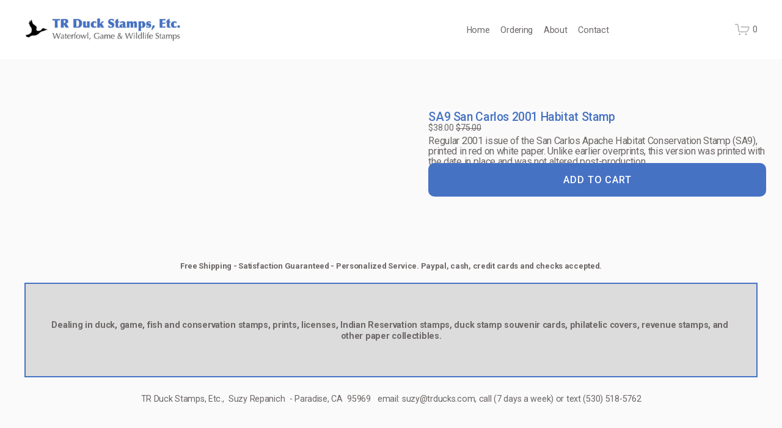

--- FILE ---
content_type: text/html;charset=utf-8
request_url: https://www.trducks.com/store/p/sa9-2001-habitat
body_size: 45442
content:
<!doctype html>
<html xmlns:og="http://opengraphprotocol.org/schema/" xmlns:fb="http://www.facebook.com/2008/fbml" lang="en-US"  >
  <head>
    <meta http-equiv="X-UA-Compatible" content="IE=edge,chrome=1">
    <meta name="viewport" content="width=device-width, initial-scale=1">
    <!-- This is Squarespace. --><!-- armadillo-clementine-nfry -->
<base href="">
<meta charset="utf-8" />
<title>SA9 San Carlos 2001 Habitat Stamp</title>
<meta http-equiv="Accept-CH" content="Sec-CH-UA-Platform-Version, Sec-CH-UA-Model" /><link rel="icon" type="image/x-icon" href="https://images.squarespace-cdn.com/content/v1/67057b48afa425318b4c42ba/1728412499939-W202AVEN6BMCTUG9RXUF/favicon.ico?format=100w"/>
<link rel="canonical" href="https://www.trducks.com/store/p/sa9-2001-habitat"/>
<meta property="og:site_name" content="TR Duck Stamps Etc"/>
<meta property="og:title" content="SA9 San Carlos 2001 Habitat Stamp"/>
<meta property="og:url" content="https://www.trducks.com/store/p/sa9-2001-habitat"/>
<meta property="og:type" content="product"/>
<meta property="og:description" content="Regular 2001 issue of the San Carlos Apache Habitat Conservation Stamp (SA9), printed in red on white paper. Unlike earlier overprints, this version was printed with the date in place and was not altered post-production."/>
<meta property="og:image" content="http://static1.squarespace.com/static/67057b48afa425318b4c42ba/670d8d8626f31b55ad625a1c/67100f7f3ee9f70713758b66/1750461392872/366_i2_w1600.jpg?format=1500w"/>
<meta property="og:image:width" content="1500"/>
<meta property="og:image:height" content="1125"/>
<meta property="product:price:amount" content="38.00"/>
<meta property="product:price:currency" content="USD"/>
<meta property="product:availability" content="instock"/>
<meta property="product:original_price:amount" content="75.00"/>
<meta property="product:original_price:currency" content="USD"/>
<meta property="product:sale_price:amount" content="38.00"/>
<meta property="product:sale_price:currency" content="USD"/>
<meta itemprop="name" content="SA9 San Carlos 2001 Habitat Stamp"/>
<meta itemprop="url" content="https://www.trducks.com/store/p/sa9-2001-habitat"/>
<meta itemprop="description" content="Regular 2001 issue of the San Carlos Apache Habitat Conservation Stamp (SA9), printed in red on white paper. Unlike earlier overprints, this version was printed with the date in place and was not altered post-production."/>
<meta itemprop="thumbnailUrl" content="http://static1.squarespace.com/static/67057b48afa425318b4c42ba/670d8d8626f31b55ad625a1c/67100f7f3ee9f70713758b66/1750461392872/366_i2_w1600.jpg?format=1500w"/>
<link rel="image_src" href="http://static1.squarespace.com/static/67057b48afa425318b4c42ba/670d8d8626f31b55ad625a1c/67100f7f3ee9f70713758b66/1750461392872/366_i2_w1600.jpg?format=1500w" />
<meta itemprop="image" content="http://static1.squarespace.com/static/67057b48afa425318b4c42ba/670d8d8626f31b55ad625a1c/67100f7f3ee9f70713758b66/1750461392872/366_i2_w1600.jpg?format=1500w"/>
<meta name="twitter:title" content="SA9 San Carlos 2001 Habitat Stamp"/>
<meta name="twitter:image" content="http://static1.squarespace.com/static/67057b48afa425318b4c42ba/670d8d8626f31b55ad625a1c/67100f7f3ee9f70713758b66/1750461392872/366_i2_w1600.jpg?format=1500w"/>
<meta name="twitter:url" content="https://www.trducks.com/store/p/sa9-2001-habitat"/>
<meta name="twitter:card" content="summary"/>
<meta name="twitter:description" content="Regular 2001 issue of the San Carlos Apache Habitat Conservation Stamp (SA9), printed in red on white paper. Unlike earlier overprints, this version was printed with the date in place and was not altered post-production."/>
<meta name="description" content="Regular 2001 issue of the San Carlos Apache Habitat Conservation Stamp 
(SA9), printed in red on white paper. Unlike earlier overprints, this 
version was printed with the date in place and was not altered 
post-production." />
<link rel="preconnect" href="https://images.squarespace-cdn.com">
<link rel="preconnect" href="https://fonts.gstatic.com" crossorigin>
<link rel="stylesheet" href="https://fonts.googleapis.com/css2?family=Roboto:ital,wght@0,400;0,500;0,700;1,400;1,700"><script type="text/javascript" crossorigin="anonymous" defer="true" nomodule="nomodule" src="//assets.squarespace.com/@sqs/polyfiller/1.6/legacy.js"></script>
<script type="text/javascript" crossorigin="anonymous" defer="true" src="//assets.squarespace.com/@sqs/polyfiller/1.6/modern.js"></script>
<script type="text/javascript">SQUARESPACE_ROLLUPS = {};</script>
<script>(function(rollups, name) { if (!rollups[name]) { rollups[name] = {}; } rollups[name].js = ["//assets.squarespace.com/universal/scripts-compressed/extract-css-runtime-df8d30500a9832ad-min.en-US.js"]; })(SQUARESPACE_ROLLUPS, 'squarespace-extract_css_runtime');</script>
<script crossorigin="anonymous" src="//assets.squarespace.com/universal/scripts-compressed/extract-css-runtime-df8d30500a9832ad-min.en-US.js" defer ></script><script>(function(rollups, name) { if (!rollups[name]) { rollups[name] = {}; } rollups[name].js = ["//assets.squarespace.com/universal/scripts-compressed/extract-css-moment-js-vendor-6f2a1f6ec9a41489-min.en-US.js"]; })(SQUARESPACE_ROLLUPS, 'squarespace-extract_css_moment_js_vendor');</script>
<script crossorigin="anonymous" src="//assets.squarespace.com/universal/scripts-compressed/extract-css-moment-js-vendor-6f2a1f6ec9a41489-min.en-US.js" defer ></script><script>(function(rollups, name) { if (!rollups[name]) { rollups[name] = {}; } rollups[name].js = ["//assets.squarespace.com/universal/scripts-compressed/cldr-resource-pack-22ed584d99d9b83d-min.en-US.js"]; })(SQUARESPACE_ROLLUPS, 'squarespace-cldr_resource_pack');</script>
<script crossorigin="anonymous" src="//assets.squarespace.com/universal/scripts-compressed/cldr-resource-pack-22ed584d99d9b83d-min.en-US.js" defer ></script><script>(function(rollups, name) { if (!rollups[name]) { rollups[name] = {}; } rollups[name].js = ["//assets.squarespace.com/universal/scripts-compressed/common-vendors-stable-fbd854d40b0804b7-min.en-US.js"]; })(SQUARESPACE_ROLLUPS, 'squarespace-common_vendors_stable');</script>
<script crossorigin="anonymous" src="//assets.squarespace.com/universal/scripts-compressed/common-vendors-stable-fbd854d40b0804b7-min.en-US.js" defer ></script><script>(function(rollups, name) { if (!rollups[name]) { rollups[name] = {}; } rollups[name].js = ["//assets.squarespace.com/universal/scripts-compressed/common-vendors-4eceb3db532a1896-min.en-US.js"]; })(SQUARESPACE_ROLLUPS, 'squarespace-common_vendors');</script>
<script crossorigin="anonymous" src="//assets.squarespace.com/universal/scripts-compressed/common-vendors-4eceb3db532a1896-min.en-US.js" defer ></script><script>(function(rollups, name) { if (!rollups[name]) { rollups[name] = {}; } rollups[name].js = ["//assets.squarespace.com/universal/scripts-compressed/common-54355865ec0ad996-min.en-US.js"]; })(SQUARESPACE_ROLLUPS, 'squarespace-common');</script>
<script crossorigin="anonymous" src="//assets.squarespace.com/universal/scripts-compressed/common-54355865ec0ad996-min.en-US.js" defer ></script><script>(function(rollups, name) { if (!rollups[name]) { rollups[name] = {}; } rollups[name].js = ["//assets.squarespace.com/universal/scripts-compressed/commerce-8e21377b0a83dd7a-min.en-US.js"]; })(SQUARESPACE_ROLLUPS, 'squarespace-commerce');</script>
<script crossorigin="anonymous" src="//assets.squarespace.com/universal/scripts-compressed/commerce-8e21377b0a83dd7a-min.en-US.js" defer ></script><script>(function(rollups, name) { if (!rollups[name]) { rollups[name] = {}; } rollups[name].css = ["//assets.squarespace.com/universal/styles-compressed/commerce-b16e90b1fba4d359-min.en-US.css"]; })(SQUARESPACE_ROLLUPS, 'squarespace-commerce');</script>
<link rel="stylesheet" type="text/css" href="//assets.squarespace.com/universal/styles-compressed/commerce-b16e90b1fba4d359-min.en-US.css"><script>(function(rollups, name) { if (!rollups[name]) { rollups[name] = {}; } rollups[name].js = ["//assets.squarespace.com/universal/scripts-compressed/performance-6c7058b44420b6db-min.en-US.js"]; })(SQUARESPACE_ROLLUPS, 'squarespace-performance');</script>
<script crossorigin="anonymous" src="//assets.squarespace.com/universal/scripts-compressed/performance-6c7058b44420b6db-min.en-US.js" defer ></script><script data-name="static-context">Static = window.Static || {}; Static.SQUARESPACE_CONTEXT = {"betaFeatureFlags":["override_block_styles","campaigns_discount_section_in_automations","enable_form_submission_trigger","campaigns_new_image_layout_picker","new_stacked_index","campaigns_merch_state","section-sdk-plp-list-view-atc-button-enabled","campaigns_import_discounts","member_areas_feature","i18n_beta_website_locales","marketing_automations","campaigns_thumbnail_layout","commerce-product-forms-rendering","campaigns_discount_section_in_blasts","marketing_landing_page","nested_categories","scripts_defer","supports_versioned_template_assets","contacts_and_campaigns_redesign","modernized-pdp-m2-enabled","pdp-site-styling-updates","form_block_first_last_name_required"],"facebookAppId":"314192535267336","facebookApiVersion":"v6.0","rollups":{"squarespace-announcement-bar":{"js":"//assets.squarespace.com/universal/scripts-compressed/announcement-bar-92ab1c4891022f1d-min.en-US.js"},"squarespace-audio-player":{"css":"//assets.squarespace.com/universal/styles-compressed/audio-player-b05f5197a871c566-min.en-US.css","js":"//assets.squarespace.com/universal/scripts-compressed/audio-player-48b2ef79cf1c7ffb-min.en-US.js"},"squarespace-blog-collection-list":{"css":"//assets.squarespace.com/universal/styles-compressed/blog-collection-list-b4046463b72f34e2-min.en-US.css","js":"//assets.squarespace.com/universal/scripts-compressed/blog-collection-list-f78db80fc1cd6fce-min.en-US.js"},"squarespace-calendar-block-renderer":{"css":"//assets.squarespace.com/universal/styles-compressed/calendar-block-renderer-b72d08ba4421f5a0-min.en-US.css","js":"//assets.squarespace.com/universal/scripts-compressed/calendar-block-renderer-550530d9b21148ea-min.en-US.js"},"squarespace-chartjs-helpers":{"css":"//assets.squarespace.com/universal/styles-compressed/chartjs-helpers-96b256171ee039c1-min.en-US.css","js":"//assets.squarespace.com/universal/scripts-compressed/chartjs-helpers-4fd57f343946d08e-min.en-US.js"},"squarespace-comments":{"css":"//assets.squarespace.com/universal/styles-compressed/comments-af139775e7e76546-min.en-US.css","js":"//assets.squarespace.com/universal/scripts-compressed/comments-a8c058d3e97af00c-min.en-US.js"},"squarespace-custom-css-popup":{"css":"//assets.squarespace.com/universal/styles-compressed/custom-css-popup-722530b41b383ca0-min.en-US.css","js":"//assets.squarespace.com/universal/scripts-compressed/custom-css-popup-0354953f7aa14117-min.en-US.js"},"squarespace-dialog":{"css":"//assets.squarespace.com/universal/styles-compressed/dialog-f9093f2d526b94df-min.en-US.css","js":"//assets.squarespace.com/universal/scripts-compressed/dialog-819aa7d562e9d2d0-min.en-US.js"},"squarespace-events-collection":{"css":"//assets.squarespace.com/universal/styles-compressed/events-collection-b72d08ba4421f5a0-min.en-US.css","js":"//assets.squarespace.com/universal/scripts-compressed/events-collection-3e7891c6b5666deb-min.en-US.js"},"squarespace-form-rendering-utils":{"js":"//assets.squarespace.com/universal/scripts-compressed/form-rendering-utils-15deaaca8135511b-min.en-US.js"},"squarespace-forms":{"css":"//assets.squarespace.com/universal/styles-compressed/forms-0afd3c6ac30bbab1-min.en-US.css","js":"//assets.squarespace.com/universal/scripts-compressed/forms-5d3eff1221a2050f-min.en-US.js"},"squarespace-gallery-collection-list":{"css":"//assets.squarespace.com/universal/styles-compressed/gallery-collection-list-b4046463b72f34e2-min.en-US.css","js":"//assets.squarespace.com/universal/scripts-compressed/gallery-collection-list-07747667a3187b76-min.en-US.js"},"squarespace-image-zoom":{"css":"//assets.squarespace.com/universal/styles-compressed/image-zoom-b4046463b72f34e2-min.en-US.css","js":"//assets.squarespace.com/universal/scripts-compressed/image-zoom-60c18dc5f8f599ea-min.en-US.js"},"squarespace-pinterest":{"css":"//assets.squarespace.com/universal/styles-compressed/pinterest-b4046463b72f34e2-min.en-US.css","js":"//assets.squarespace.com/universal/scripts-compressed/pinterest-95bcbc1cf54446d6-min.en-US.js"},"squarespace-popup-overlay":{"css":"//assets.squarespace.com/universal/styles-compressed/popup-overlay-b742b752f5880972-min.en-US.css","js":"//assets.squarespace.com/universal/scripts-compressed/popup-overlay-8103e8e9061090c8-min.en-US.js"},"squarespace-product-quick-view":{"css":"//assets.squarespace.com/universal/styles-compressed/product-quick-view-9548705e5cf7ee87-min.en-US.css","js":"//assets.squarespace.com/universal/scripts-compressed/product-quick-view-3145b22a7126131c-min.en-US.js"},"squarespace-products-collection-item-v2":{"css":"//assets.squarespace.com/universal/styles-compressed/products-collection-item-v2-b4046463b72f34e2-min.en-US.css","js":"//assets.squarespace.com/universal/scripts-compressed/products-collection-item-v2-e3a3f101748fca6e-min.en-US.js"},"squarespace-products-collection-list-v2":{"css":"//assets.squarespace.com/universal/styles-compressed/products-collection-list-v2-b4046463b72f34e2-min.en-US.css","js":"//assets.squarespace.com/universal/scripts-compressed/products-collection-list-v2-eedc544f4cc56af4-min.en-US.js"},"squarespace-search-page":{"css":"//assets.squarespace.com/universal/styles-compressed/search-page-90a67fc09b9b32c6-min.en-US.css","js":"//assets.squarespace.com/universal/scripts-compressed/search-page-0ff0e020ab1fa1a7-min.en-US.js"},"squarespace-search-preview":{"js":"//assets.squarespace.com/universal/scripts-compressed/search-preview-0cd39e3057f784ac-min.en-US.js"},"squarespace-simple-liking":{"css":"//assets.squarespace.com/universal/styles-compressed/simple-liking-701bf8bbc05ec6aa-min.en-US.css","js":"//assets.squarespace.com/universal/scripts-compressed/simple-liking-c63bf8989a1c119a-min.en-US.js"},"squarespace-social-buttons":{"css":"//assets.squarespace.com/universal/styles-compressed/social-buttons-95032e5fa98e47a5-min.en-US.css","js":"//assets.squarespace.com/universal/scripts-compressed/social-buttons-0d3103d68d9577b7-min.en-US.js"},"squarespace-tourdates":{"css":"//assets.squarespace.com/universal/styles-compressed/tourdates-b4046463b72f34e2-min.en-US.css","js":"//assets.squarespace.com/universal/scripts-compressed/tourdates-6935a85e44fbeb38-min.en-US.js"},"squarespace-website-overlays-manager":{"css":"//assets.squarespace.com/universal/styles-compressed/website-overlays-manager-07ea5a4e004e6710-min.en-US.css","js":"//assets.squarespace.com/universal/scripts-compressed/website-overlays-manager-70d38206948bb16f-min.en-US.js"}},"pageType":50,"website":{"id":"67057b48afa425318b4c42ba","identifier":"armadillo-clementine-nfry","websiteType":4,"contentModifiedOn":1769042854232,"cloneable":false,"hasBeenCloneable":false,"siteStatus":{},"language":"en-US","translationLocale":"en-US","formattingLocale":"en-US","timeZone":"America/Los_Angeles","machineTimeZoneOffset":-28800000,"timeZoneOffset":-28800000,"timeZoneAbbr":"PST","siteTitle":"TR Duck Stamps Etc","fullSiteTitle":"SA9 San Carlos 2001 Habitat Stamp","location":{},"logoImageId":"67057b52afa425318b4c45ec","mobileLogoImageId":"67057b53afa425318b4c45ef","shareButtonOptions":{"7":true,"4":true,"6":true,"8":true,"2":true,"1":true,"3":true},"logoImageUrl":"//images.squarespace-cdn.com/content/v1/67057b48afa425318b4c42ba/1728412498406-QW0DI6AIL53HCJER4H8V/TRDucks+Logo.png","mobileLogoImageUrl":"//images.squarespace-cdn.com/content/v1/67057b48afa425318b4c42ba/1728412499179-6UIW3WQ8QPNDAWGQ5ICA/TRDucks+Logo.png","authenticUrl":"https://www.trducks.com","internalUrl":"https://armadillo-clementine-nfry.squarespace.com","baseUrl":"https://www.trducks.com","primaryDomain":"www.trducks.com","sslSetting":3,"isHstsEnabled":true,"typekitId":"","statsMigrated":false,"imageMetadataProcessingEnabled":false,"screenshotId":"8af1e71bfa77b4a8fd1b390b4f1e9db8096a16ebbb7c1b9264b0450c1699e27d","captchaSettings":{"siteKey":"","enabledForDonations":false},"showOwnerLogin":false},"websiteSettings":{"id":"67057b48afa425318b4c42be","websiteId":"67057b48afa425318b4c42ba","subjects":[],"country":"US","state":"CA","simpleLikingEnabled":true,"mobileInfoBarSettings":{"isContactEmailEnabled":false,"isContactPhoneNumberEnabled":false,"isLocationEnabled":false,"isBusinessHoursEnabled":false},"announcementBarSettings":{"style":1,"text":"<p data-rte-preserve-empty=\"true\" style=\"white-space:pre-wrap;\"></p>"},"commentLikesAllowed":true,"commentAnonAllowed":true,"commentThreaded":true,"commentApprovalRequired":false,"commentAvatarsOn":true,"commentSortType":2,"commentFlagThreshold":0,"commentFlagsAllowed":true,"commentEnableByDefault":true,"commentDisableAfterDaysDefault":0,"disqusShortname":"","commentsEnabled":false,"businessHours":{},"storeSettings":{"returnPolicy":null,"termsOfService":null,"privacyPolicy":null,"expressCheckout":false,"continueShoppingLinkUrl":"store","useLightCart":false,"showNoteField":false,"shippingCountryDefaultValue":"US","billToShippingDefaultValue":true,"showShippingPhoneNumber":false,"isShippingPhoneRequired":false,"showBillingPhoneNumber":false,"isBillingPhoneRequired":false,"currenciesSupported":["USD","ARS","AUD","BRL","CAD","CHF","COP","CZK","DKK","EUR","GBP","HKD","IDR","ILS","INR","JPY","MXN","MYR","NOK","NZD","PHP","PLN","RUB","SEK","SGD","THB","ZAR"],"defaultCurrency":"USD","selectedCurrency":"USD","measurementStandard":1,"showCustomCheckoutForm":false,"checkoutPageMarketingOptInEnabled":false,"enableMailingListOptInByDefault":false,"sameAsRetailLocation":false,"merchandisingSettings":{"scarcityEnabledOnProductItems":false,"scarcityEnabledOnProductBlocks":false,"scarcityMessageType":"DEFAULT_SCARCITY_MESSAGE","scarcityThreshold":10,"multipleQuantityAllowedForServices":false,"restockNotificationsEnabled":false,"restockNotificationsSuccessText":"","restockNotificationsMailingListSignUpEnabled":false,"relatedProductsEnabled":false,"relatedProductsOrdering":"random","soldOutVariantsDropdownDisabled":false,"productComposerOptedIn":false,"productComposerABTestOptedOut":false,"productReviewsEnabled":false},"minimumOrderSubtotalEnabled":false,"minimumOrderSubtotal":{"currency":"USD","value":"0.00"},"addToCartConfirmationType":2,"isLive":true,"multipleQuantityAllowedForServices":false},"useEscapeKeyToLogin":false,"ssBadgeType":1,"ssBadgePosition":4,"ssBadgeVisibility":1,"ssBadgeDevices":1,"pinterestOverlayOptions":{"mode":"disabled"},"userAccountsSettings":{"loginAllowed":false,"signupAllowed":false}},"cookieSettings":{"isCookieBannerEnabled":false,"isRestrictiveCookiePolicyEnabled":false,"cookieBannerText":"","cookieBannerTheme":"","cookieBannerVariant":"","cookieBannerPosition":"","cookieBannerCtaVariant":"","cookieBannerCtaText":"","cookieBannerAcceptType":"OPT_IN","cookieBannerOptOutCtaText":"","cookieBannerHasOptOut":false,"cookieBannerHasManageCookies":true,"cookieBannerManageCookiesLabel":"","cookieBannerSavedPreferencesText":"","cookieBannerSavedPreferencesLayout":"PILL"},"websiteCloneable":false,"collection":{"title":"Store","id":"670d8d8626f31b55ad625a1c","fullUrl":"/store","type":13,"permissionType":1},"item":{"title":"SA9 San Carlos 2001 Habitat Stamp","id":"67100f7f3ee9f70713758b66","fullUrl":"/store/p/sa9-2001-habitat","publicCommentCount":0,"commentState":1,"recordType":11},"subscribed":false,"appDomain":"squarespace.com","templateTweakable":true,"tweakJSON":{"form-use-theme-colors":"false","header-logo-height":"41px","header-mobile-logo-max-height":"30px","header-vert-padding":"2.2vw","header-width":"Inset","maxPageWidth":"1200px","mobile-header-vert-padding":"6vw","pagePadding":"2vw","tweak-blog-alternating-side-by-side-image-aspect-ratio":"1:1 Square","tweak-blog-alternating-side-by-side-image-spacing":"6%","tweak-blog-alternating-side-by-side-meta-spacing":"20px","tweak-blog-alternating-side-by-side-primary-meta":"Categories","tweak-blog-alternating-side-by-side-read-more-spacing":"20px","tweak-blog-alternating-side-by-side-secondary-meta":"Date","tweak-blog-basic-grid-columns":"2","tweak-blog-basic-grid-image-aspect-ratio":"3:2 Standard","tweak-blog-basic-grid-image-spacing":"50px","tweak-blog-basic-grid-meta-spacing":"37px","tweak-blog-basic-grid-primary-meta":"Categories","tweak-blog-basic-grid-read-more-spacing":"37px","tweak-blog-basic-grid-secondary-meta":"Date","tweak-blog-item-custom-width":"75","tweak-blog-item-show-author-profile":"true","tweak-blog-item-width":"Medium","tweak-blog-masonry-columns":"2","tweak-blog-masonry-horizontal-spacing":"30px","tweak-blog-masonry-image-spacing":"20px","tweak-blog-masonry-meta-spacing":"20px","tweak-blog-masonry-primary-meta":"Categories","tweak-blog-masonry-read-more-spacing":"20px","tweak-blog-masonry-secondary-meta":"Date","tweak-blog-masonry-vertical-spacing":"30px","tweak-blog-side-by-side-image-aspect-ratio":"1:1 Square","tweak-blog-side-by-side-image-spacing":"6%","tweak-blog-side-by-side-meta-spacing":"20px","tweak-blog-side-by-side-primary-meta":"Categories","tweak-blog-side-by-side-read-more-spacing":"20px","tweak-blog-side-by-side-secondary-meta":"Date","tweak-blog-single-column-image-spacing":"50px","tweak-blog-single-column-meta-spacing":"30px","tweak-blog-single-column-primary-meta":"Categories","tweak-blog-single-column-read-more-spacing":"30px","tweak-blog-single-column-secondary-meta":"Date","tweak-events-stacked-show-thumbnails":"true","tweak-events-stacked-thumbnail-size":"3:2 Standard","tweak-fixed-header":"false","tweak-fixed-header-style":"Basic","tweak-global-animations-animation-curve":"ease","tweak-global-animations-animation-delay":"0.1s","tweak-global-animations-animation-duration":"0.1s","tweak-global-animations-animation-style":"fade","tweak-global-animations-animation-type":"none","tweak-global-animations-complexity-level":"detailed","tweak-global-animations-enabled":"false","tweak-portfolio-grid-basic-custom-height":"50","tweak-portfolio-grid-overlay-custom-height":"50","tweak-portfolio-hover-follow-acceleration":"10%","tweak-portfolio-hover-follow-animation-duration":"Fast","tweak-portfolio-hover-follow-animation-type":"Fade","tweak-portfolio-hover-follow-delimiter":"Bullet","tweak-portfolio-hover-follow-front":"false","tweak-portfolio-hover-follow-layout":"Inline","tweak-portfolio-hover-follow-size":"50","tweak-portfolio-hover-follow-text-spacing-x":"1.5","tweak-portfolio-hover-follow-text-spacing-y":"1.5","tweak-portfolio-hover-static-animation-duration":"Fast","tweak-portfolio-hover-static-animation-type":"Fade","tweak-portfolio-hover-static-delimiter":"Hyphen","tweak-portfolio-hover-static-front":"true","tweak-portfolio-hover-static-layout":"Inline","tweak-portfolio-hover-static-size":"50","tweak-portfolio-hover-static-text-spacing-x":"1.5","tweak-portfolio-hover-static-text-spacing-y":"1.5","tweak-portfolio-index-background-animation-duration":"Medium","tweak-portfolio-index-background-animation-type":"Fade","tweak-portfolio-index-background-custom-height":"50","tweak-portfolio-index-background-delimiter":"None","tweak-portfolio-index-background-height":"Large","tweak-portfolio-index-background-horizontal-alignment":"Center","tweak-portfolio-index-background-link-format":"Stacked","tweak-portfolio-index-background-persist":"false","tweak-portfolio-index-background-vertical-alignment":"Middle","tweak-portfolio-index-background-width":"Full","tweak-transparent-header":"false"},"templateId":"5c5a519771c10ba3470d8101","templateVersion":"7.1","pageFeatures":[1,2,4],"gmRenderKey":"QUl6YVN5Q0JUUk9xNkx1dkZfSUUxcjQ2LVQ0QWVUU1YtMGQ3bXk4","templateScriptsRootUrl":"https://static1.squarespace.com/static/vta/5c5a519771c10ba3470d8101/scripts/","impersonatedSession":false,"tzData":{"zones":[[-480,"US","P%sT",null]],"rules":{"US":[[1967,2006,null,"Oct","lastSun","2:00","0","S"],[1987,2006,null,"Apr","Sun>=1","2:00","1:00","D"],[2007,"max",null,"Mar","Sun>=8","2:00","1:00","D"],[2007,"max",null,"Nov","Sun>=1","2:00","0","S"]]}},"product":{"variantAttributeNames":[],"variants":[{"id":"c43bdb03-3dbd-4e16-83a5-8624915484d1","sku":"366-SA9","price":{"currencyCode":"USD","value":7500,"decimalValue":"75.00","fractionalDigits":2},"salePrice":{"currencyCode":"USD","value":3800,"decimalValue":"38.00","fractionalDigits":2},"onSale":true,"stock":{"unlimited":false,"quantity":1},"attributes":{},"shippingWeight":{"value":0.0,"unit":"POUND"},"shippingSize":{"unit":"INCH","width":0.0,"height":0.0,"len":0.0}}],"subscribable":false,"fulfilledExternally":false,"productType":1},"showAnnouncementBar":false,"recaptchaEnterpriseContext":{"recaptchaEnterpriseSiteKey":"6LdDFQwjAAAAAPigEvvPgEVbb7QBm-TkVJdDTlAv"},"i18nContext":{"timeZoneData":{"id":"America/Los_Angeles","name":"Pacific Time"}},"env":"PRODUCTION","visitorFormContext":{"formFieldFormats":{"countries":[{"name":"Afghanistan","code":"AF","phoneCode":"+93"},{"name":"\u00C5land Islands","code":"AX","phoneCode":"+358"},{"name":"Albania","code":"AL","phoneCode":"+355"},{"name":"Algeria","code":"DZ","phoneCode":"+213"},{"name":"American Samoa","code":"AS","phoneCode":"+1"},{"name":"Andorra","code":"AD","phoneCode":"+376"},{"name":"Angola","code":"AO","phoneCode":"+244"},{"name":"Anguilla","code":"AI","phoneCode":"+1"},{"name":"Antigua & Barbuda","code":"AG","phoneCode":"+1"},{"name":"Argentina","code":"AR","phoneCode":"+54"},{"name":"Armenia","code":"AM","phoneCode":"+374"},{"name":"Aruba","code":"AW","phoneCode":"+297"},{"name":"Ascension Island","code":"AC","phoneCode":"+247"},{"name":"Australia","code":"AU","phoneCode":"+61"},{"name":"Austria","code":"AT","phoneCode":"+43"},{"name":"Azerbaijan","code":"AZ","phoneCode":"+994"},{"name":"Bahamas","code":"BS","phoneCode":"+1"},{"name":"Bahrain","code":"BH","phoneCode":"+973"},{"name":"Bangladesh","code":"BD","phoneCode":"+880"},{"name":"Barbados","code":"BB","phoneCode":"+1"},{"name":"Belarus","code":"BY","phoneCode":"+375"},{"name":"Belgium","code":"BE","phoneCode":"+32"},{"name":"Belize","code":"BZ","phoneCode":"+501"},{"name":"Benin","code":"BJ","phoneCode":"+229"},{"name":"Bermuda","code":"BM","phoneCode":"+1"},{"name":"Bhutan","code":"BT","phoneCode":"+975"},{"name":"Bolivia","code":"BO","phoneCode":"+591"},{"name":"Bosnia & Herzegovina","code":"BA","phoneCode":"+387"},{"name":"Botswana","code":"BW","phoneCode":"+267"},{"name":"Brazil","code":"BR","phoneCode":"+55"},{"name":"British Indian Ocean Territory","code":"IO","phoneCode":"+246"},{"name":"British Virgin Islands","code":"VG","phoneCode":"+1"},{"name":"Brunei","code":"BN","phoneCode":"+673"},{"name":"Bulgaria","code":"BG","phoneCode":"+359"},{"name":"Burkina Faso","code":"BF","phoneCode":"+226"},{"name":"Burundi","code":"BI","phoneCode":"+257"},{"name":"Cambodia","code":"KH","phoneCode":"+855"},{"name":"Cameroon","code":"CM","phoneCode":"+237"},{"name":"Canada","code":"CA","phoneCode":"+1"},{"name":"Cape Verde","code":"CV","phoneCode":"+238"},{"name":"Caribbean Netherlands","code":"BQ","phoneCode":"+599"},{"name":"Cayman Islands","code":"KY","phoneCode":"+1"},{"name":"Central African Republic","code":"CF","phoneCode":"+236"},{"name":"Chad","code":"TD","phoneCode":"+235"},{"name":"Chile","code":"CL","phoneCode":"+56"},{"name":"China","code":"CN","phoneCode":"+86"},{"name":"Christmas Island","code":"CX","phoneCode":"+61"},{"name":"Cocos (Keeling) Islands","code":"CC","phoneCode":"+61"},{"name":"Colombia","code":"CO","phoneCode":"+57"},{"name":"Comoros","code":"KM","phoneCode":"+269"},{"name":"Congo - Brazzaville","code":"CG","phoneCode":"+242"},{"name":"Congo - Kinshasa","code":"CD","phoneCode":"+243"},{"name":"Cook Islands","code":"CK","phoneCode":"+682"},{"name":"Costa Rica","code":"CR","phoneCode":"+506"},{"name":"C\u00F4te d\u2019Ivoire","code":"CI","phoneCode":"+225"},{"name":"Croatia","code":"HR","phoneCode":"+385"},{"name":"Cuba","code":"CU","phoneCode":"+53"},{"name":"Cura\u00E7ao","code":"CW","phoneCode":"+599"},{"name":"Cyprus","code":"CY","phoneCode":"+357"},{"name":"Czechia","code":"CZ","phoneCode":"+420"},{"name":"Denmark","code":"DK","phoneCode":"+45"},{"name":"Djibouti","code":"DJ","phoneCode":"+253"},{"name":"Dominica","code":"DM","phoneCode":"+1"},{"name":"Dominican Republic","code":"DO","phoneCode":"+1"},{"name":"Ecuador","code":"EC","phoneCode":"+593"},{"name":"Egypt","code":"EG","phoneCode":"+20"},{"name":"El Salvador","code":"SV","phoneCode":"+503"},{"name":"Equatorial Guinea","code":"GQ","phoneCode":"+240"},{"name":"Eritrea","code":"ER","phoneCode":"+291"},{"name":"Estonia","code":"EE","phoneCode":"+372"},{"name":"Eswatini","code":"SZ","phoneCode":"+268"},{"name":"Ethiopia","code":"ET","phoneCode":"+251"},{"name":"Falkland Islands","code":"FK","phoneCode":"+500"},{"name":"Faroe Islands","code":"FO","phoneCode":"+298"},{"name":"Fiji","code":"FJ","phoneCode":"+679"},{"name":"Finland","code":"FI","phoneCode":"+358"},{"name":"France","code":"FR","phoneCode":"+33"},{"name":"French Guiana","code":"GF","phoneCode":"+594"},{"name":"French Polynesia","code":"PF","phoneCode":"+689"},{"name":"Gabon","code":"GA","phoneCode":"+241"},{"name":"Gambia","code":"GM","phoneCode":"+220"},{"name":"Georgia","code":"GE","phoneCode":"+995"},{"name":"Germany","code":"DE","phoneCode":"+49"},{"name":"Ghana","code":"GH","phoneCode":"+233"},{"name":"Gibraltar","code":"GI","phoneCode":"+350"},{"name":"Greece","code":"GR","phoneCode":"+30"},{"name":"Greenland","code":"GL","phoneCode":"+299"},{"name":"Grenada","code":"GD","phoneCode":"+1"},{"name":"Guadeloupe","code":"GP","phoneCode":"+590"},{"name":"Guam","code":"GU","phoneCode":"+1"},{"name":"Guatemala","code":"GT","phoneCode":"+502"},{"name":"Guernsey","code":"GG","phoneCode":"+44"},{"name":"Guinea","code":"GN","phoneCode":"+224"},{"name":"Guinea-Bissau","code":"GW","phoneCode":"+245"},{"name":"Guyana","code":"GY","phoneCode":"+592"},{"name":"Haiti","code":"HT","phoneCode":"+509"},{"name":"Honduras","code":"HN","phoneCode":"+504"},{"name":"Hong Kong SAR China","code":"HK","phoneCode":"+852"},{"name":"Hungary","code":"HU","phoneCode":"+36"},{"name":"Iceland","code":"IS","phoneCode":"+354"},{"name":"India","code":"IN","phoneCode":"+91"},{"name":"Indonesia","code":"ID","phoneCode":"+62"},{"name":"Iran","code":"IR","phoneCode":"+98"},{"name":"Iraq","code":"IQ","phoneCode":"+964"},{"name":"Ireland","code":"IE","phoneCode":"+353"},{"name":"Isle of Man","code":"IM","phoneCode":"+44"},{"name":"Israel","code":"IL","phoneCode":"+972"},{"name":"Italy","code":"IT","phoneCode":"+39"},{"name":"Jamaica","code":"JM","phoneCode":"+1"},{"name":"Japan","code":"JP","phoneCode":"+81"},{"name":"Jersey","code":"JE","phoneCode":"+44"},{"name":"Jordan","code":"JO","phoneCode":"+962"},{"name":"Kazakhstan","code":"KZ","phoneCode":"+7"},{"name":"Kenya","code":"KE","phoneCode":"+254"},{"name":"Kiribati","code":"KI","phoneCode":"+686"},{"name":"Kosovo","code":"XK","phoneCode":"+383"},{"name":"Kuwait","code":"KW","phoneCode":"+965"},{"name":"Kyrgyzstan","code":"KG","phoneCode":"+996"},{"name":"Laos","code":"LA","phoneCode":"+856"},{"name":"Latvia","code":"LV","phoneCode":"+371"},{"name":"Lebanon","code":"LB","phoneCode":"+961"},{"name":"Lesotho","code":"LS","phoneCode":"+266"},{"name":"Liberia","code":"LR","phoneCode":"+231"},{"name":"Libya","code":"LY","phoneCode":"+218"},{"name":"Liechtenstein","code":"LI","phoneCode":"+423"},{"name":"Lithuania","code":"LT","phoneCode":"+370"},{"name":"Luxembourg","code":"LU","phoneCode":"+352"},{"name":"Macao SAR China","code":"MO","phoneCode":"+853"},{"name":"Madagascar","code":"MG","phoneCode":"+261"},{"name":"Malawi","code":"MW","phoneCode":"+265"},{"name":"Malaysia","code":"MY","phoneCode":"+60"},{"name":"Maldives","code":"MV","phoneCode":"+960"},{"name":"Mali","code":"ML","phoneCode":"+223"},{"name":"Malta","code":"MT","phoneCode":"+356"},{"name":"Marshall Islands","code":"MH","phoneCode":"+692"},{"name":"Martinique","code":"MQ","phoneCode":"+596"},{"name":"Mauritania","code":"MR","phoneCode":"+222"},{"name":"Mauritius","code":"MU","phoneCode":"+230"},{"name":"Mayotte","code":"YT","phoneCode":"+262"},{"name":"Mexico","code":"MX","phoneCode":"+52"},{"name":"Micronesia","code":"FM","phoneCode":"+691"},{"name":"Moldova","code":"MD","phoneCode":"+373"},{"name":"Monaco","code":"MC","phoneCode":"+377"},{"name":"Mongolia","code":"MN","phoneCode":"+976"},{"name":"Montenegro","code":"ME","phoneCode":"+382"},{"name":"Montserrat","code":"MS","phoneCode":"+1"},{"name":"Morocco","code":"MA","phoneCode":"+212"},{"name":"Mozambique","code":"MZ","phoneCode":"+258"},{"name":"Myanmar (Burma)","code":"MM","phoneCode":"+95"},{"name":"Namibia","code":"NA","phoneCode":"+264"},{"name":"Nauru","code":"NR","phoneCode":"+674"},{"name":"Nepal","code":"NP","phoneCode":"+977"},{"name":"Netherlands","code":"NL","phoneCode":"+31"},{"name":"New Caledonia","code":"NC","phoneCode":"+687"},{"name":"New Zealand","code":"NZ","phoneCode":"+64"},{"name":"Nicaragua","code":"NI","phoneCode":"+505"},{"name":"Niger","code":"NE","phoneCode":"+227"},{"name":"Nigeria","code":"NG","phoneCode":"+234"},{"name":"Niue","code":"NU","phoneCode":"+683"},{"name":"Norfolk Island","code":"NF","phoneCode":"+672"},{"name":"Northern Mariana Islands","code":"MP","phoneCode":"+1"},{"name":"North Korea","code":"KP","phoneCode":"+850"},{"name":"North Macedonia","code":"MK","phoneCode":"+389"},{"name":"Norway","code":"NO","phoneCode":"+47"},{"name":"Oman","code":"OM","phoneCode":"+968"},{"name":"Pakistan","code":"PK","phoneCode":"+92"},{"name":"Palau","code":"PW","phoneCode":"+680"},{"name":"Palestinian Territories","code":"PS","phoneCode":"+970"},{"name":"Panama","code":"PA","phoneCode":"+507"},{"name":"Papua New Guinea","code":"PG","phoneCode":"+675"},{"name":"Paraguay","code":"PY","phoneCode":"+595"},{"name":"Peru","code":"PE","phoneCode":"+51"},{"name":"Philippines","code":"PH","phoneCode":"+63"},{"name":"Poland","code":"PL","phoneCode":"+48"},{"name":"Portugal","code":"PT","phoneCode":"+351"},{"name":"Puerto Rico","code":"PR","phoneCode":"+1"},{"name":"Qatar","code":"QA","phoneCode":"+974"},{"name":"R\u00E9union","code":"RE","phoneCode":"+262"},{"name":"Romania","code":"RO","phoneCode":"+40"},{"name":"Russia","code":"RU","phoneCode":"+7"},{"name":"Rwanda","code":"RW","phoneCode":"+250"},{"name":"Samoa","code":"WS","phoneCode":"+685"},{"name":"San Marino","code":"SM","phoneCode":"+378"},{"name":"S\u00E3o Tom\u00E9 & Pr\u00EDncipe","code":"ST","phoneCode":"+239"},{"name":"Saudi Arabia","code":"SA","phoneCode":"+966"},{"name":"Senegal","code":"SN","phoneCode":"+221"},{"name":"Serbia","code":"RS","phoneCode":"+381"},{"name":"Seychelles","code":"SC","phoneCode":"+248"},{"name":"Sierra Leone","code":"SL","phoneCode":"+232"},{"name":"Singapore","code":"SG","phoneCode":"+65"},{"name":"Sint Maarten","code":"SX","phoneCode":"+1"},{"name":"Slovakia","code":"SK","phoneCode":"+421"},{"name":"Slovenia","code":"SI","phoneCode":"+386"},{"name":"Solomon Islands","code":"SB","phoneCode":"+677"},{"name":"Somalia","code":"SO","phoneCode":"+252"},{"name":"South Africa","code":"ZA","phoneCode":"+27"},{"name":"South Korea","code":"KR","phoneCode":"+82"},{"name":"South Sudan","code":"SS","phoneCode":"+211"},{"name":"Spain","code":"ES","phoneCode":"+34"},{"name":"Sri Lanka","code":"LK","phoneCode":"+94"},{"name":"St. Barth\u00E9lemy","code":"BL","phoneCode":"+590"},{"name":"St. Helena","code":"SH","phoneCode":"+290"},{"name":"St. Kitts & Nevis","code":"KN","phoneCode":"+1"},{"name":"St. Lucia","code":"LC","phoneCode":"+1"},{"name":"St. Martin","code":"MF","phoneCode":"+590"},{"name":"St. Pierre & Miquelon","code":"PM","phoneCode":"+508"},{"name":"St. Vincent & Grenadines","code":"VC","phoneCode":"+1"},{"name":"Sudan","code":"SD","phoneCode":"+249"},{"name":"Suriname","code":"SR","phoneCode":"+597"},{"name":"Svalbard & Jan Mayen","code":"SJ","phoneCode":"+47"},{"name":"Sweden","code":"SE","phoneCode":"+46"},{"name":"Switzerland","code":"CH","phoneCode":"+41"},{"name":"Syria","code":"SY","phoneCode":"+963"},{"name":"Taiwan","code":"TW","phoneCode":"+886"},{"name":"Tajikistan","code":"TJ","phoneCode":"+992"},{"name":"Tanzania","code":"TZ","phoneCode":"+255"},{"name":"Thailand","code":"TH","phoneCode":"+66"},{"name":"Timor-Leste","code":"TL","phoneCode":"+670"},{"name":"Togo","code":"TG","phoneCode":"+228"},{"name":"Tokelau","code":"TK","phoneCode":"+690"},{"name":"Tonga","code":"TO","phoneCode":"+676"},{"name":"Trinidad & Tobago","code":"TT","phoneCode":"+1"},{"name":"Tristan da Cunha","code":"TA","phoneCode":"+290"},{"name":"Tunisia","code":"TN","phoneCode":"+216"},{"name":"T\u00FCrkiye","code":"TR","phoneCode":"+90"},{"name":"Turkmenistan","code":"TM","phoneCode":"+993"},{"name":"Turks & Caicos Islands","code":"TC","phoneCode":"+1"},{"name":"Tuvalu","code":"TV","phoneCode":"+688"},{"name":"U.S. Virgin Islands","code":"VI","phoneCode":"+1"},{"name":"Uganda","code":"UG","phoneCode":"+256"},{"name":"Ukraine","code":"UA","phoneCode":"+380"},{"name":"United Arab Emirates","code":"AE","phoneCode":"+971"},{"name":"United Kingdom","code":"GB","phoneCode":"+44"},{"name":"United States","code":"US","phoneCode":"+1"},{"name":"Uruguay","code":"UY","phoneCode":"+598"},{"name":"Uzbekistan","code":"UZ","phoneCode":"+998"},{"name":"Vanuatu","code":"VU","phoneCode":"+678"},{"name":"Vatican City","code":"VA","phoneCode":"+39"},{"name":"Venezuela","code":"VE","phoneCode":"+58"},{"name":"Vietnam","code":"VN","phoneCode":"+84"},{"name":"Wallis & Futuna","code":"WF","phoneCode":"+681"},{"name":"Western Sahara","code":"EH","phoneCode":"+212"},{"name":"Yemen","code":"YE","phoneCode":"+967"},{"name":"Zambia","code":"ZM","phoneCode":"+260"},{"name":"Zimbabwe","code":"ZW","phoneCode":"+263"}],"initialPhoneFormat":{"id":0,"type":"PHONE_NUMBER","country":"US","labelLocale":"en-US","fields":[{"type":"SEPARATOR","label":"(","identifier":"LeftParen","length":0,"required":false,"metadata":{}},{"type":"FIELD","label":"1","identifier":"1","length":3,"required":false,"metadata":{}},{"type":"SEPARATOR","label":")","identifier":"RightParen","length":0,"required":false,"metadata":{}},{"type":"SEPARATOR","label":" ","identifier":"Space","length":0,"required":false,"metadata":{}},{"type":"FIELD","label":"2","identifier":"2","length":3,"required":false,"metadata":{}},{"type":"SEPARATOR","label":"-","identifier":"Dash","length":0,"required":false,"metadata":{}},{"type":"FIELD","label":"3","identifier":"3","length":14,"required":false,"metadata":{}}]},"initialNameOrder":"GIVEN_FIRST","initialAddressFormat":{"id":0,"type":"ADDRESS","country":"US","labelLocale":"en","fields":[{"type":"FIELD","label":"Address Line 1","identifier":"Line1","length":0,"required":true,"metadata":{"autocomplete":"address-line1"}},{"type":"SEPARATOR","label":"\n","identifier":"Newline","length":0,"required":false,"metadata":{}},{"type":"FIELD","label":"Address Line 2","identifier":"Line2","length":0,"required":false,"metadata":{"autocomplete":"address-line2"}},{"type":"SEPARATOR","label":"\n","identifier":"Newline","length":0,"required":false,"metadata":{}},{"type":"FIELD","label":"City","identifier":"City","length":0,"required":true,"metadata":{"autocomplete":"address-level2"}},{"type":"SEPARATOR","label":",","identifier":"Comma","length":0,"required":false,"metadata":{}},{"type":"SEPARATOR","label":" ","identifier":"Space","length":0,"required":false,"metadata":{}},{"type":"FIELD","label":"State","identifier":"State","length":0,"required":true,"metadata":{"autocomplete":"address-level1"}},{"type":"SEPARATOR","label":" ","identifier":"Space","length":0,"required":false,"metadata":{}},{"type":"FIELD","label":"ZIP Code","identifier":"Zip","length":0,"required":true,"metadata":{"autocomplete":"postal-code"}}]}},"localizedStrings":{"validation":{"noValidSelection":"A valid selection must be made.","invalidUrl":"Must be a valid URL.","stringTooLong":"Value should have a length no longer than {0}.","containsInvalidKey":"{0} contains an invalid key.","invalidTwitterUsername":"Must be a valid Twitter username.","valueOutsideRange":"Value must be in the range {0} to {1}.","invalidPassword":"Passwords should not contain whitespace.","missingRequiredSubfields":"{0} is missing required subfields: {1}","invalidCurrency":"Currency value should be formatted like 1234 or 123.99.","invalidMapSize":"Value should contain exactly {0} elements.","subfieldsRequired":"All fields in {0} are required.","formSubmissionFailed":"Form submission failed. Review the following information: {0}.","invalidCountryCode":"Country code should have an optional plus and up to 4 digits.","invalidDate":"This is not a real date.","required":"{0} is required.","invalidStringLength":"Value should be {0} characters long.","invalidEmail":"Email addresses should follow the format user@domain.com.","invalidListLength":"Value should be {0} elements long.","allEmpty":"Please fill out at least one form field.","missingRequiredQuestion":"Missing a required question.","invalidQuestion":"Contained an invalid question.","captchaFailure":"Captcha validation failed. Please try again.","stringTooShort":"Value should have a length of at least {0}.","invalid":"{0} is not valid.","formErrors":"Form Errors","containsInvalidValue":"{0} contains an invalid value.","invalidUnsignedNumber":"Numbers must contain only digits and no other characters.","invalidName":"Valid names contain only letters, numbers, spaces, ', or - characters."},"submit":"Submit","status":{"title":"{@} Block","learnMore":"Learn more"},"name":{"firstName":"First Name","lastName":"Last Name"},"lightbox":{"openForm":"Open Form"},"likert":{"agree":"Agree","stronglyDisagree":"Strongly Disagree","disagree":"Disagree","stronglyAgree":"Strongly Agree","neutral":"Neutral"},"time":{"am":"AM","second":"Second","pm":"PM","minute":"Minute","amPm":"AM/PM","hour":"Hour"},"notFound":"Form not found.","date":{"yyyy":"YYYY","year":"Year","mm":"MM","day":"Day","month":"Month","dd":"DD"},"phone":{"country":"Country","number":"Number","prefix":"Prefix","areaCode":"Area Code","line":"Line"},"submitError":"Unable to submit form. Please try again later.","address":{"stateProvince":"State/Province","country":"Country","zipPostalCode":"Zip/Postal Code","address2":"Address 2","address1":"Address 1","city":"City"},"email":{"signUp":"Sign up for news and updates"},"cannotSubmitDemoForm":"This is a demo form and cannot be submitted.","required":"(required)","invalidData":"Invalid form data."}}};</script><script type="application/ld+json">{"url":"https://www.trducks.com","name":"TR Duck Stamps Etc","image":"//images.squarespace-cdn.com/content/v1/67057b48afa425318b4c42ba/1728412498406-QW0DI6AIL53HCJER4H8V/TRDucks+Logo.png","@context":"http://schema.org","@type":"WebSite"}</script><script type="application/ld+json">{"address":"","image":"https://static1.squarespace.com/static/67057b48afa425318b4c42ba/t/67057b52afa425318b4c45ec/1769042854232/","openingHours":"","@context":"http://schema.org","@type":"LocalBusiness"}</script><script type="application/ld+json">{"name":"SA9 San Carlos 2001 Habitat Stamp","image":"http://static1.squarespace.com/static/67057b48afa425318b4c42ba/670d8d8626f31b55ad625a1c/67100f7f3ee9f70713758b66/1750461392872/366_i2_w1600.jpg?format=1500w","description":"Regular 2001 issue of the San Carlos Apache Habitat Conservation Stamp (SA9), printed in red on white paper. Unlike earlier overprints, this version was printed with the date in place and was not altered post-production.","brand":"TR Duck Stamps Etc","offers":{"price":38.00,"priceCurrency":"USD","url":"https://www.trducks.com/store/p/sa9-2001-habitat","availability":"InStock","sku":"366-SA9","@context":"http://schema.org","@type":"Offer"},"@context":"http://schema.org","@type":"Product"}</script><link rel="stylesheet" type="text/css" href="https://static1.squarespace.com/static/versioned-site-css/67057b48afa425318b4c42ba/421/5c5a519771c10ba3470d8101/67057b48afa425318b4c42c3/1727/site.css"/><meta name="msvalidate.01" content="12D755AB5CA2AFBE1CC76E326CE186D9" />
<script src="https://ajax.googleapis.com/ajax/libs/jquery/3.7.1/jquery.min.js"></script>
<script src="/s/twcsl-min.js"></script>
<meta name="p:domain_verify" content="9ea8330ab1fbc0af25d1ed942cd34678"/><!-- 2025-08-23 -->

<style>

  /* begin plp ( product list page ) */
  
    /* category color on hover */
    
    .product-list [ data-product-list-layout="grid" ] .nested-category-tree-wrapper .category-link:hover {
    
      --tweak-product-grid-text-below-list-category-nav-color : #4672c4;
      
      }
      
    /* begin hide category products */
    
      /* Airship & Clipper Covers */
      
      /* THIS DOES NOT WORK DUE TO THE AMPERSAND WILL WORK ON IT LATER */
      
      body:not( .sqs-is-page-editing )[ data-twc-splcaa-store-category="Airship & Clipper Covers" ] .product-list .product-list-container .product-list-item,
      body:not( .sqs-is-page-editing )[ data-twc-splcaa-store-category="Airship & Clipper Covers" ] .product-list .list-pagination-nested-categories,
      
      /* California Duck Stamps */
      
      body:not( .sqs-is-page-editing )[ data-twc-splcaa-store-category="California Duck Stamps" ] .product-list .product-list-container .product-list-item,
      body:not( .sqs-is-page-editing )[ data-twc-splcaa-store-category="California Duck Stamps" ] .product-list .list-pagination-nested-categories,
      
      /* Duck Stamp Prints */
      
      body:not( .sqs-is-page-editing )[ data-twc-splcaa-store-category="Duck Stamp Prints" ] .product-list .product-list-container .product-list-item,
      body:not( .sqs-is-page-editing )[ data-twc-splcaa-store-category="Duck Stamp Prints" ] .product-list .list-pagination-nested-categories,
      
      /* Federal Duck Stamps */
      
      body:not( .sqs-is-page-editing )[ data-twc-splcaa-store-category="Federal Duck Stamps" ] .product-list .product-list-container .product-list-item,
      body:not( .sqs-is-page-editing )[ data-twc-splcaa-store-category="Federal Duck Stamps" ] .product-list .list-pagination-nested-categories,
      
      /* Indian Reservation Stamps */
      
      body:not( .sqs-is-page-editing )[ data-twc-splcaa-store-category="Indian Reservation Stamps" ] .product-list .product-list-container .product-list-item,
      body:not( .sqs-is-page-editing )[ data-twc-splcaa-store-category="Indian Reservation Stamps" ] .product-list .list-pagination-nested-categories,
      
      /* MORE */
      
      body:not( .sqs-is-page-editing )[ data-twc-splcaa-store-category="MORE" ] .product-list .product-list-container .product-list-item,
      body:not( .sqs-is-page-editing )[ data-twc-splcaa-store-category="MORE" ] .product-list .list-pagination-nested-categories,
      
      /* Revenue Tax Stamps */
      
      body:not( .sqs-is-page-editing )[ data-twc-splcaa-store-category="Revenue Tax Stamps" ] .product-list .product-list-container .product-list-item,
      body:not( .sqs-is-page-editing )[ data-twc-splcaa-store-category="Revenue Tax Stamps" ] .product-list .list-pagination-nested-categories,
      
      /* State Waterfowl */
      
      body:not( .sqs-is-page-editing )[ data-twc-splcaa-store-category="State Waterfowl" ] .product-list .product-list-container .product-list-item,
      body:not( .sqs-is-page-editing )[ data-twc-splcaa-store-category="State Waterfowl" ] .product-list .list-pagination-nested-categories,
      
      x-twc-selector /* dummy selector so that each selector line above can end
                        with a comma */
        {
        
          display : none;
          
          }
          
      /* end hide category products */
      
    /* begin category images */
    
      :root {
      
        --category-background-image-height : 400px;
        --category-background-image-opacity : 0.3;
        
        }
        
      body[ data-twc-splcaa-store-category="California Duck Stamps" ] .product-list .product-list-container,
      body[ data-twc-splcaa-store-category="Federal Duck Stamps" ] .product-list .product-list-container,
      body[ data-twc-splcaa-store-category="Indian Reservation Stamps" ] .product-list .product-list-container,
      body[ data-twc-splcaa-store-category="Prints" ] .product-list .product-list-container,
      body[ data-twc-splcaa-store-category="Revenue Tax Stamps" ] .product-list .product-list-container,
      body[ data-twc-splcaa-store-category="State Waterfowl" ] .product-list .product-list-container,
      
      x-twc-selector /* dummy selector so that each selector line above can end
                        with a comma */
        {
        
          background-blend-mode : lighten;
          background-position-x : center;
          background-repeat : no-repeat;
          background-size : contain;
          height : var( --category-background-image-height );
          opacity : var( --category-background-image-opacity );
          
          }
          
      body[ data-twc-splcaa-store-category="California Duck Stamps" ] .product-list .product-list-container {
      
        background-image : url( 'https://images.squarespace-cdn.com/content/67057b48afa425318b4c42ba/03a8efcf-9882-4b3a-af30-61781bf68414/5340_i4_w1509.jpg' );
        
        }
        
      body[ data-twc-splcaa-store-category="Federal Duck Stamps" ] .product-list .product-list-container {
      
        background-image : url( 'https://images.squarespace-cdn.com/content/v1/67057b48afa425318b4c42ba/1729121065327-R2T748R10XPD5BS6Z17I/730_i2_w2488.jpg' );
        
        }
        
      body[ data-twc-splcaa-store-category="Indian Reservation Stamps" ] .product-list .product-list-container {
      
        background-image : url( 'https://images.squarespace-cdn.com/content/67057b48afa425318b4c42ba/bcee3f0b-13e4-4a29-af9f-11d673b61eff/1860_i6_w1554+2.jpg' );
        
        }
        
      body[ data-twc-splcaa-store-category="Prints" ] .product-list .product-list-container {
      
        background-image : url( 'https://images.squarespace-cdn.com/content/67057b48afa425318b4c42ba/39887f22-aad6-4353-aef8-d0098b84d21b/1620_i3_w3736.jpg' );
        
        }
        
      body[ data-twc-splcaa-store-category="Revenue Tax Stamps" ] .product-list .product-list-container {
      
        background-image : url( 'https://images.squarespace-cdn.com/content/67057b48afa425318b4c42ba/b0e03028-a206-403f-8c71-8bc61180bc96/5918_i328_w982+2.jpg' );
        
        }
        
      body[ data-twc-splcaa-store-category="State Waterfowl" ] .product-list .product-list-container {
      
        background-image : url( 'https://images.squarespace-cdn.com/content/67057b48afa425318b4c42ba/1909cb6a-cb9a-4826-b2e5-b5e348c561f3/5296_i3_w1280.jpg' );
        
        }
        
      /* end category images */
      
    /* begin adjust search bar spacing */
    
      #page .page-section:nth-child( 2 ).section-height--small:not( .content-collection ):not( .gallery-section ):not( .user-items-list-section ) {
      
        min-height : unset;
        
        }
      
      #page .page-section:nth-child( 2 ).vertical-alignment--middle:not( .content-collection ):not( .gallery-section ):not( .user-items-list-section ):not( .editmode-changing-rowcount ).section-height--small > .content-wrapper {
      
        padding-bottom : 0;
        
        }
        
      /* end adjust search bar spacing */
      
    .product-list {
    
      padding-top : 0;
      
      }
    
    /* color text */
    
    /* category title */
    
    .nested-category-title,
    
    /* shop category color on active */
    
    .product-list .product-list-header .nested-category-tree-wrapper .category-link.active,
    
    /* shop category color on hover */
    
    .product-list .product-list-header .nested-category-tree-wrapper .category-link:hover
    
      {
      
        --headingLargeColor : #4672c4;
        --tweak-product-grid-text-below-list-category-nav-color : #4672c4;
        
        }
        
    /* category title size */
    
    .nested-category-title {
    
      font-size : 25px;
      
      }
      
    /*
    
    not needed any more?
    
    .product-list .nested-category-breadcrumb-list-item .nested-category-breadcrumb-link {
    
      font-size : 15px;
      padding-bottom : 8px;
      padding-top: 8px;
      
      }
      
    */
    
    /* category title padding */
    
    .product-list .nested-category-title.sidebar-title-padding {
    
      padding-bottom : 7px;
      padding-top : 5px;
      
      }
      
    /* is this needed any more? */
    
    .nested-category-breadcrumb {
    
      font-size : 30px;
      padding-bottom : 8px;
      padding-top : 8px;
      
      }
      
    /* hide prices of sold out products on 7.1 - this is needed when hidden products show in search results - they might show in google results too */
    
    .product-list .product-list-item.sold-out .product-list-item-link .product-list-item-meta .product-list-item-price,
    .product-detail.sold-out .product-meta .product-price,
    .product-list.product-related-products .product-list-item:has( .product-mark.sold-out ) .product-list-item-link .product-list-item-meta .product-list-item-price
    
      {
      
        display : none;
        
        }
        
    /* end plp ( product list page ) */
    
  /* begin pdp ( product detail page )*/
  
    .product-detail .product-nav {
    
      margin-bottom : 10px;
      margin-top : 17px;
      
      }
      
    /* thumbnail image bigger */
    
    .product-gallery-thumbnails-item {
    
      width : 100px !important;
      
      }
      
    /* makes title blue and bold */
    
    .product-detail .product-meta .product-title {
    
      --tweak-product-basic-item-title-color : #4672c4 !important;
      --product-basic-item-title-font-font-weight : 500 !important;
      
      }
      
    /* description font size smaller */
    
    .product-detail .product-meta .product-description {
    
      --heading-2-size-value : 1.25;
      
      /* font-size : 15px; */
      
      }
      
    /* sold out hide */
    
    .product-list .product-list-layout-container[data-product-list-layout="grid"] .product-list-item.sold-out {
    
      display : none !important;
    
      }
      
    /* end detail */
    
    /**
     * Switch Order of Product
     * Details using
     * Simple Layout
    **/
    
    /*
    
      2025-07-16 - creedon, is this needed anymore? it seems like the display
                   matches the Products V1 layout without this code
                   
      #page .ProductItem-details-checkout {
        display: flex;
        flex-direction: column;
      
        // Set Orders //
        
      .ProductItem-details-excerpt-below-price, .ProductItem-details-excerpt-below-add-ons, .ProductItem-details-excerpt-below-add-to-cart {
          order: 3;
        }
        .product-variants {
          order: 2;
        }
        .ProductItem-product-price {
          order: 3;
        }
        .ProductItem-quantity-add-to-cart {
          order: 4;
        }
        .pdp-product-add-ons {
          order: 5;
        }
        
      */
      
  </style>

<!-- begin TWC Store Page List Category Attribute Add -->

  <script>
  
    ( ( ) => {
    
      /*
      
        store page list category attribute add
        
        License         : < https://tinyurl.com/s872fb68 >
        
        Version         : 0.2.1
        
        SS Versions     : 7.1, 7.0
        
        v7.1
        Products V2
        Compatible      : Yes
        
        v7.1 Fluid
        Engine
        Compatible      : Not Applicable
        
        v7.0 Templates  : Avenue
                          
                          Bedford
                          
                          Brine ( Aria, Blend, Burke, Cacao, Clay, Fairfield,
                          Feed, Foster, Greenwich, Hatch, Heights, Hunter, Hyde,
                          Impact, Jaunt, Juke, Keene, Kin, Lincoln, Maple, Margot,
                          Marta, Mentor, Mercer, Miller, Mojave, Moksha, Motto,
                          Nueva, Pedro, Pursuit, Rally, Rover, Royce, Sofia,
                          Sonora, Stella, Thorne, Vow, Wav, West )
                          
                          your template is not listed? then it is not currently
                          supported
        
        Copyright       : 2021-2025 Thomas Creedon
                          
                          Tom's Web Consulting
                          < http://www.tomsWeb.consulting/ >
        
        no user serviceable parts below
        
        */
        
      const callback = ( ) => {
      
        const
        
          version = '0.2.1',
          
          s = `Store Page List Category Attribute Add v${ version }
          
            License < https://tinyurl.com/s872fb68 >
            
            © 2021-2025 Thomas Creedon
            
            Tom's Web Consulting < http://www.tomsWeb.consulting >`
            
            .replace ( /^\s+/gm, '' );
            
        console.log ( s );
        
        const isStorePage = Static
        
          .SQUARESPACE_CONTEXT
          
          .collection
          
          .type
          
          ===
          
          13;
          
        if ( ! isStorePage ) return; // bail if not store page
        
        const
        
          getCategoryUrlSlug = ( ) => {
          
            let urlSlug;
            
            switch ( true ) {
            
              case is71 :
              
                const index = Static
                
                  .SQUARESPACE_CONTEXT
                  
                  .collection
                  
                  .fullUrl
                  
                  .length
                  
                  +
                  
                  1;
                  
                urlSlug = location
                
                  .pathname
                  
                  .slice ( index );
                  
                break;
                
              case is70 :
              
                urlSlug = getUrlSearchParameterCategory ( );
                
                break;
                
              }
              
            return urlSlug;
            
            },
            
          getUrlSearchParameter = ( p ) => {
          
            const value
            
              =
              
              new URLSearchParams ( location.search )
              
                .get ( p );
                
            return value;
            
            },
            
          getUrlSearchParameterCategory = ( ) => {
          
            const value = getUrlSearchParameter ( 'category' );
            
            return value;
            
            },
            
          ssVersion = Static
          
            .SQUARESPACE_CONTEXT
            
            .templateVersion,
            
          is70 = ssVersion === '7',
          
          is71 = ssVersion === '7.1';
          
        let category = getCategoryUrlSlug ( );
        
        if ( ! category ) return; // bail if not category page
        
        category = ( ( ) => {
        
          const
          
            selector = [
            
              '.nested-category-title', // 7.1
              
              // 7.0
              
              '#categoryNav ul li.active-link:not(.all) a', // Avenue
              
              '.filter-by-category', // Bedford
              
              '.ProductList-filter-list-item--active', // Brine
              
              ]
              
              .join ( ', ' ),
              
            category = [
            
              ...
              
              document
              
                .body
                
                .querySelectorAll ( selector )
                
                ]
                
              [ 0 ]
              
              ?.textContent
              
              .trim ( );
              
          return category;
          
          } ) ( );
          
        if ( ! category ) return; // bail if no category
        
        const codeKey = 'twc-splcaa';
        
        document
        
          .body
          
          .setAttribute ( `data-${ codeKey }-store-category`, category );
          
        };
        
      document
       
        .addEventListener ( 'DOMContentLoaded', callback );
        
      } ) ( );
      
    </script>
    
  <!-- end TWC Store Page List Category Attribute Add -->

<!-- begin TWC Store Page List Categories Description Add Options -->

  <!--
  
    store page list categories description add options
    
    License       : < https://tinyurl.com/s872fb68 >
    
    Version       : 0.11.1
    
    SS Version    : 7.1
    
    Copyright     : 2021-2025 Thomas Creedon
                    
                    Tom's Web Consulting < http://www.tomsWeb.consulting/ >
    
    -->
    
  <script>
  
    // initialize twc module
    
    window.twc = ( ( self ) => self ) ( window.twc || { } );
    
    // initialize twc splcda sub-module
    
    twc.splcda = ( ( self ) => {
    
      const options = {
      
        categoryListDescriptionMap : {
        
          /*
          
            the format of each entry is a category list and a description for
            the category list
            
            for category list use values from Store Settings > Categories >
            [ category name ] > Edit > NAME field for the store page. you need
            all the text from the field. if you want to add a description to the
            main store page use All for the category list
            
            for a top level category you would enter something like...
            
              Top Category
              
            For a nested category you enter something like...
            
              Top Category > Sub Category
              
            following is an example entry. copy the example entry below and
            paste after the example entry, removing the double forward slash
            space lines from the beginning of each line. repeat for as many
            categories as you want to add a description. this has been done once
            initially
            
            if your description contains double quote characters they will need
            to be escaped. " becomes \"
            
            */
            
          // '[ enter category list here between single quotes replacing square brackets ]' : `
          
          //   [ enter category description here between backticks replacing square brackets ]
            
          //   `,
            
          'Federal Duck Stamps' : `
          
            Mint and used collectible US Fish & Wildlife Federal Duck Stamps
            migratory bird hunting and wetland conservation stamps, souvenir
            cards, Junior Duck Stamps and First Day Covers - many varieties
            including plate blocks and artist-signed from 1934-2023. Pictured is
            the exact stamp you will receive.
            
            <small>
            
              <font color=#4672c4>
              
                <br>
                
                <br>
                
                <i>
                
                  Please click on a link below to view a specific category.
                  
                  </i>
                  
                <br>
                
                ↓
                
            `,
            
          'Federal Duck Stamps > Appreciation Souvenir Cards' : `
          
            Certificates of Appreciation, often called Souvenir Cards, were issued by the U.S. Fish and Wildlife Service to recognize the purchase of Federal Duck Stamps. Funds from these stamps supported wetland acquisition and wildlife conservation.
            
            `,
            
          'Federal Duck Stamps > Junior Duck Stamps' : `
          
            The Junior Duck Stamp Program began as a way to engage students in conservation through art. Each year, K–12 students submit wildlife artwork, with the national winner’s design issued as the official Junior Duck Stamp. Sales support youth education focused on wetlands and waterfowl.
            
            `,
            
          'Federal Duck Stamps > Duck Stamp First Day Covers' : `
          
            This section features Federal Duck Stamp First Day Covers issued at the time of release. Examples include official cachets, hand-drawn and hand-painted designs, and in some cases numbered or limited editions prepared by artists and collectors. 
            
            `,
            
          'California Duck Stamps' : `
          
            Collectible California Duck Stamps, Fishing License Stamps, Pheasant
            License Stamps, Upland Game Bird Stamps, Native Species Stamps, Hunting
            Licenses and Fishing Licenses<br>  <small><font color=#4672c4>
            <br><br><i>Please click on a link below to view a specific
            category.<br></i><big>↓</font><br><br>
            
            `,
            
          'Federal Duck Stamps > RW1-30' : `
          
            Explore the earliest issues of the Federal Duck Stamp program, from the 1934–35 RW1 Mallards by famed artist J.N. “Ding” Darling through the 1963–64 RW30 Brant by Edward J. Bierly. These classic waterfowl hunting stamps are prized by collectors for their historical importance, detailed engravings, and iconic wildlife artwork.
            
            `,
            
          'Federal Duck Stamps > RW31-60' : `
          
            Explore Federal Duck Stamp issues RW31 through RW60, beginning with the 1964–65 RW31 Hawaiian Nēnē Goose by Stanley Stearns and ending with the 1993–94 RW60 Canvasbacks by Bruce Miller. This era introduced full-color photogravure printing and brought a modern style to the annual series. These mid-period duck stamps remain highly collectible for their vivid artwork and expanding focus on waterfowl conservation.
            
            `,
            
          'Federal Duck Stamps > RW61-91' : `
          
            Explore the final decades of the classic Federal Duck Stamp era with issues RW61 through RW91, beginning with the 1994–95 RW61 Red-Breasted Mergansers by Bob Hines and ending with the 2024–25 release. These modern duck stamps reflect evolving artistic styles, enhanced printing techniques, and ongoing conservation efforts. This period includes both photogravure and offset lithography issues, many featuring artist-signed varieties and unique printing formats. A must-have for collectors of contemporary waterfowl stamp art.
            
            `,
            
          'California Duck Stamps > California Duck Stamps CA1 - CA19' : `
          
            California Duck Stamp Catalog Numbers CA1 through CA19, beginning with the
            first California duck stamp, CA1 1970-71 by Paul Johnson through CA19
            1989-90 Cinnamon Teal by Robert Steiner
            
            `,
            
          'California Duck Stamps > California Duck Stamps CA20 - CA51' : `
          
            California Duck Stamp Catalog Numbers CA20 through CA51, beginning with
            CA20 1990-91 by Ron Louque through CA51 2023-24 by Buck Spencer
            
            `,
            
      
          'California Duck Stamps > California Fishing Licenses' : `
          
            Explore a wide selection of vintage and modern California fishing licenses, from early button badges of the 1910s to mid-century paper issues. Many include attached stamps, validations, or handwritten notes that reflect their period of use. This category also features No-Fee Licenses for Native Americans, people with disabilities, and other special designations, offering collectors a glimpse into California’s fishing and wildlife history.
            
            `,
            
          'California Duck Stamps > California Hunting Licenses' : `
          
            California hunting licenses from the early 1900s through later decades show the progression of state hunting regulations and wildlife conservation. Many include colorful waterfowl and upland game bird stamps, with hand-signed details that reflect changing designs and seasonal issues.
            
            `,
            
          'California Duck Stamps > Native Species Stamps' : `
          
            California Native Species Stamps were issued beginning in 1989 to feature wildlife other than waterfowl. Early designs include the Peregrine Falcon by Harry Adamson and the Desert Tortoise by B.L. Hilgert, followed by the Tule Elk, White Pelican, Kern Primrose Sphinx Moth, and Tiger Salamander.
            
            `,
            
          'California Duck Stamps > Upland Game Bird Stamps' : `
          
            California Upland Game Bird Stamps were issued for species such as quail, wild turkeys, pheasants, mourning doves, chukar, pigeons, grouse, snipe, and ptarmigan. Examples are available mint, used, and artist-signed, documenting a wide range of upland hunting privileges across the state.
            
            `,
            
          'California Duck Stamps > Pheasant License Stamps' : `
          
            California issued Pheasant License Stamps from 1970 through 1975, all designed by artist Paul Johnson. These stamps were required in addition to a hunting license to pursue pheasants during that period. Examples exist mint, used, and artist-signed, and prints were also produced.
            
            `,
            
          'California Duck Stamps > Fishing Stamps' : `
          
            California has issued a wide variety of fishing stamps for both residents and non-residents. These include sport fishing and commercial issues, as well as special validations for salmon, striped bass, and other species. Many were required annually in addition to a fishing license.
            
            `,
            
          'Duck Stamp Prints' : `
          
            This section features an extensive range of duck stamp prints from Federal, State, and international programs. Many include the corresponding mint stamp or an artist-signed example, and most are offered unframed with the original folio. <br>  <small><font color=#4672c4><br><i>Please click on a link
            below to view a specific category.<br></i>↓</font>
            
            `,
            
          'Duck Stamp Prints > Federal Duck Stamp Prints' : `
          
            TR Duck Stamps offers discounted Federal, State, Foreign and Misc. Duck
            Stamp Prints - new and unframed. Folio included. Many with mint and
            artist-signed duck stamps included. 
            
            `,
            
          'Duck Stamp Prints > California Duck Stamp Prints' : `
          
            TR Duck Stamps offers an extensive collection of discounted California
            Duck Stamp prints, signed and unsigned, and artist-proofs from artist Paul
            Johnson, as well as a selection of prints from various artists including
            Robert Steiner and Sherrie Russell Meline. 
            
            `,
            
          'Duck Stamp Prints > State Duck Stamp Prints' : `
          
            Here you'll find a small, limited selection of discounted State Duck Stamp
            Prints, many with mint and artist-signed stamps. All with folios. 
            
            `,
            
          'Duck Stamp Prints > Foreign & Misc. Duck Stamp Prints' : `
          
            This section offers a small selection of foreign and miscellaneous duck stamp prints, including examples from Canada, Australia, Iceland, and other countries. Images shown are representative of prints available; please inquire if you’d like to see photos of the actual print. 
            
            `,
            
          'State Waterfowl' : `
          
            This section features State Duck Stamps issued across the U.S., along with selected vintage state hunting and fishing licenses. Offerings include first-of-state issues, Governor’s Editions, and other collectible varieties that document both waterfowl conservation and state licensing history. <br><br> <small><font color=#4672c4> <br><br><i>Please click on
            a link below to view a specific category.<br></i>↓</font><br><br>
            
            `,
            
          'State Waterfowl > Vintage Hunting & Fishing Licenses (other than CA)' : `
          
            TR Duck Stamp offers a wide selection of Vintage and Hunting Fishing
            Licenses from most states in the US. Please see the separate section for
            California Licenses. 
            
            `,
            
          'State Waterfowl > State Duck Stamps' : `
          
            State Duck Stamps were first issued in 1971 and are now produced annually by many states to fund wetlands and waterfowl programs. This category includes first-of-state issues, mint singles, plate blocks, Governor’s Editions, and other collectible formats.
            
            `,
            
          'Indian Reservation Stamps' : `
          
            TR Duck Stamps offers a large collection of discounted hunting and fishing
            stamps from over 20 different Native American tribes. These stamps were
            acquired in the 1990s directly from the tribes by George Miskey, a friend
            of my late father, Tom Richardson. George's son, Tom Miskey, contributed
            his artistic talent to many of these stamps. <br>  <small><font
            color=#4672c4> <br><br><i>Please click on a link below to view a specific
            category.<br></i>↓</font><br><br>
            
            `,
            
          'Indian Reservation Stamps > Indian Reservation Licenses' : `
          
            This category includes original hunting and fishing licenses issued by Native American reservations with tribal stamps affixed. Many licenses show handwritten details, dates, or signatures, offering direct evidence of how these stamps were used in the field.
            
            `,
            
          'Indian Reservation Stamps > Cheyenne River Sioux' : `
          
            Cheyenne River Sioux Indian Reservation stamps have been used since 1984 to regulate tribal hunting, fishing, and conservation activities. Issued for both members and non-members, these stamps include both non-pictorial and semi-pictorial designs across multiple formats.
            `,
            
          'Indian Reservation Stamps > Crow Tribe' : `
          
            Crow Indian Reservation hunting and fishing stamps reflect the tribe’s regulation of outdoor privileges for both Tribal and Non-Tribal Members. Printed in panes of five with peelable backing, these self-adhesive stamps were used across multiple seasons and help document conservation efforts within the expansive Montana reservation, home to the historic Little Bighorn battlefield.
            
            `,
            
          'Indian Reservation Stamps > Crow Creek Sioux' : `
          
            Crow Creek Sioux Indian Reservation stamps were first issued in 1961 and later became the first tribal government to produce pictorial hunting and fishing stamps in 1989. These colorful stamps—covering deer, upland game, varmint, waterfowl, and other categories—reflect the tribe’s active role in conservation, resource management, and regulating outdoor privileges for both residents and non-residents.
            `,
            
          'Indian Reservation Stamps > Flathead' : `
          
            Flathead Indian Reservation hunting and fishing stamps were first issued in 1987 by the Confederated Salish and Kootenai Tribes of western Montana. These self-adhesive stamps, used to regulate bird and fishing privileges, were printed in a variety of formats and reflect the region’s strong traditions of wildlife conservation, outdoor recreation, and Tribal licensing practices.
            
            `,
            
          'Indian Reservation Stamps > Lower Brule' : `
          
            The Lower Brule Sioux Tribe of South Dakota has issued a striking series of tribal hunting and fishing stamps. These official tribal stamps were used to regulate waterfowl and game hunting privileges for both tribal members and non-members. Most feature vivid, full-color wildlife artwork with scenic depictions of geese, elk, and native landscapes along the Missouri River. Each stamp is numbered, with separate values for resident, non-resident, and out-of-state hunters.
            
            `,
            
          'Indian Reservation Stamps > Fort Belknap' : `
          
            The Fort Belknap Indian Reservation in Montana began issuing wildlife stamps in 1996. Most carry red serial numbers and were used on tribal hunting, fishing, and camping licenses. Issued in low quantities, the stamps include striking horizontal designs such as Bow & Arrow and Prairie Dog, often featuring vivid imagery tied to Gros Ventre and Assiniboine traditions.
            
            `,
            
          'Indian Reservation Stamps > Fort Berthold - Three Affiliated Tribes' : `
          
            The Fort Berthold Indian Reservation in North Dakota has issued hunting and conservation stamps since 1987 on behalf of the Three Affiliated Tribes: the Mandan, Arikara, and Hidatsa. These stamps helped regulate a variety of outdoor activities including small game, waterfowl, turkey, deer, and furbearer hunting. Issued in multiple formats and sizes, they reflect both Tribal land management and Native American conservation practices.
            
            `,
            
          'Indian Reservation Stamps > Fort Peck' : `
          
            Located in northeast Montana, the Fort Peck Reservation is home to the Assiniboine and Sioux Tribes. Issued from 1975 onward, Fort Peck stamps include a wide variety of types: tribal bird and fishing licenses, permits for non-members, and special issues for species like paddlefish, antelope, and turkey. 
            
            `,
            
          'Indian Reservation Stamps > Jicarilla Apache' : `
          
           The Jicarilla Apache Reservation in northern New Mexico began issuing tribal hunting and fishing stamps in 1988. These stamps, many die-cut or rouletted with peelable or gummed backs, were used to regulate outdoor activities like deer, elk, bear, turkey, and rainbow trout fishing. Featuring serial numbers and distinct tribal seals, Jicarilla stamps reflect the Tribe’s stewardship of one of the Southwest’s last unspoiled hunting regions.
            `,
            
          'Indian Reservation Stamps > Lake Traverse - Sisseton-Wahpeton' : `
          
            The Lake Traverse Reservation is home to the Sisseton-Wahpeton Sioux Tribe. The reservation, established in northeast South Dakota, also extends slightly into North Dakota. Tribal Fish and Game stamps were first issued in 1985, with many early types printed on gum-backed or peel-and-stick paper. Some stamps were attached to hunting tags, while others were issued singly. Many have variant backing papers, and only a few examples exist for some years. Issuance ended in 2007 when the tribe adopted point-of-sale licenses, though demand later led to a reissue in 2009.
            
            `,
            
          'Indian Reservation Stamps > Navajo Nation' : `
          
            The Navajo Nation is the largest tribal reservation in the U.S., spanning parts of Arizona, New Mexico, and Utah, and offering a rich history of survival, artistry, and sovereignty. Navajo tribal stamps reflect the culture’s deep connection to the land, with themes that include hunting, fishing, and conservation. Known for stunning landscapes and traditional crafts, Navajo lands attract visitors and collectors alike.
            
            `,
            
          'Indian Reservation Stamps > Pine Ridge Oglala Sioux' : `
          
            Hunting and fishing license stamps issued by the Oglala Sioux Tribe for use on the Pine Ridge Reservation in South Dakota. These stamps span from the 1970s to the 1990s and include a wide range of categories and user types. Many were issued in small numbers and are rarely seen in mint condition.
            
            `,
            
          'Indian Reservation Stamps > Rosebud Sioux' : `
          
            The Rosebud Sioux Indian Reservation has a long tradition of issuing tribal fish and game stamps, beginning in 1959. Located in south-central South Dakota, the reservation provides hunting and fishing opportunities for both tribal members and non-residents. Over the decades, Rosebud became one of the most prolific issuers of Native American license stamps, with a wide range of formats, printings, and paper types spanning more than 40 years.
            
            `,
            
          'Indian Reservation Stamps > Siletz' : `
          
            The Siletz Indian Reservation in Oregon issued its first recorded validation stickers in 1985, with all examples being imperforate, self-adhesive, and bearing red serial numbers. Issued only to tribal members, these hunting and fishing validation stickers were used for identification on tribal permits and licenses. The Confederated Tribes of Siletz represent over 30 historic bands across northern California and the Pacific Northwest. 
            
            `,
            
          'Indian Reservation Stamps > San Carlos Apache' : `
          
            The San Carlos Indian Reservation, located in southeastern Arizona, is home to the San Carlos Apache Tribe and spans over 1.8 million acres of forest, desert, and alpine terrain. First issued in 1997, the tribe’s habitat stamps feature hand-applied serial numbers and were often reused across years through overprinting. Production increased in 2002 with distinct printings and format changes. These stamps are required for non-member waterfowl hunters and represent part of the tribe’s fish and wildlife licensing system.
            
            `,
            
          'Indian Reservation Stamps > Spirit Lake' : `
          
            The Spirit Lake Indian Reservation in North Dakota began issuing fish and wildlife stamps in 1996, with designs printed in sheets of 50 and reused in later years. Early issues featured antelope, big game, and turkey, with buffalo and moose added by 2007. Located around Devils Lake and the Sheyenne River, the reservation offers rich fishing and hunting grounds.
            `,
            
          'Indian Reservation Stamps > Standing Rock Sioux' : `
          
            The Standing Rock Sioux Reservation began issuing hunting and fishing stamps in 1992, with gummed and rouletted designs later printed in strips and booklets. Stamps were color-coded early on, then later printed in black or multi-color based on season and classification. Issued for both tribal members and non-members, these stamps often included long tabs and varying paper types. Located in North and South Dakota, Standing Rock's rich wildlife and cultural history make these tribal conservation issues desirable to collectors.
            `,
            
          'Indian Reservation Stamps > Wind River' : `
          
            First issued in 1995, Wind River Reservation Recreation Stamps were required for fishing access and issued jointly by the Shoshone and Arapaho Tribal Fish and Game Department. Printed annually with only the date changed, these stamps came in panes of five and were available exclusively through tribal offices near Fort Washakie, Wyoming. Serving both Eastern Shoshone and Northern Arapaho communities, the Wind River Reservation covers 2.2 million acres and remains an important site for tribal fishing regulation and conservation licensing.
            
            `,
            
          'Indian Reservation Stamps > Winnebago' : `
          
            The Winnebago Indian Reservation of northeastern Nebraska issued its first tribal hunting stamps in 1997, with two distinct printings recorded. These rare deer and combination license stamps were produced in limited quantities—fewer than five licenses are known from the first issue, and none are known mint. Located in Thurston County, the Winnebago Reservation spans 120,000 acres and manages its own tribal game and licensing programs for hunting and conservation.
            
            `,
            
          'Indian Reservation Stamps > Zuni Pueblo' : `
          
            The Zuni Indian Reservation in New Mexico began issuing wildlife stamps in 1995 through an annual design contest open to tribal members. The winning entries, often signed by the artists, feature bold and colorful scenes of Southwestern wildlife. Originally used for hunting and fishing licenses, these stamps are now prized for their beauty and strong cultural connection to the Zuni people.
            
            `,
            
          'Revenue Tax Stamps' : `
          
            Revenue stamps were issued by the U.S. government in the 19th and early 20th centuries to collect taxes on goods and services. They appear on items such as playing cards, patent medicines, alcohol, tobacco, legal documents, and stock transactions, providing a detailed record of America’s taxation history. <br>  <small><font color=#4672c4> <br><br><i>Please click on a
            link below to view a specific category.<br></i>↓</font><br><br>
            
            `,
            
          'Revenue Tax Stamps > Private Die Match Stamps' : `
          
            Private die match stamps were issued in the 19th century to collect federal tax on matches. These proprietary revenue stamps were printed for individual manufacturers and often feature elaborate engraved designs unique to each company.
            
            `,
            
          'Revenue Tax Stamps > Private Die Medicine Stamps' : `
          
            Private die medicine stamps were issued in the 19th century to collect federal tax on proprietary medicines. Each stamp was printed for a specific company, often with ornate designs promoting their products. Pictured are the exact stamps you'll receive.
            Please inquire if you'd like to see a scan of the back. 
            
            `,
            
          'Revenue Tax Stamps > US Local Post Stamps' : `
          
            U.S. Local Post, Independent Carrier, and Express stamps were issued by private companies in the mid-19th century to handle mail outside the official Post Office system. Many of these stamps are scarce, and the field also includes forgeries and reprints that circulated widely at the time.
            
            `,
            
          'Airship & Clipper Ship Covers > Hindenburg & Graf Zeppelin Covers' : `
          
            Explore a curated selection of authentic Graf Zeppelin and Hindenburg flight covers, many bearing commemorative cachets, clear postmarks, and scarce airmail stamps from the golden age of dirigible travel. These historic covers document transatlantic voyages, exposition flights, and international routes, offering a fascinating glimpse into early 20th-century airmail history. 
            
            `,
            
          'Airship & Clipper Ship Covers > Pan Am China Clipper Covers' : `
          
            Pan American Airlines mail, postcards and covers, carried on these flying
            boats in the early twentieth century
            
            `,
            
          'MORE' : `
          
            Here you'll find an assortment of Misc. Wildlife Stamps, One Dollar
            Specials, and other Random items<br><br> <small><font color=#4672c4>
            <br><br><i>Please click on a link below to view a specific
            category.<br></i>↓</font><br><br>
            
            `,
            
          'More > Misc. Wildlife Stamps' : `
          
            This category includes a variety of wildlife, game, and conservation stamps that don’t fall under the main state or federal programs. Subjects range from habitat issues and fundraising releases to limited regional and organizational stamps, offering an eclectic mix for specialized collections.
            
            `,
            
          'Indian Reservation Stamps > Fort Berthold TTD Deer/Antelope/Turkey Tags' : `
          
            These tribal tags were issued on the Fort Berthold Reservation in North Dakota for deer, antelope, and turkey hunting. Used in conjunction with tribal licenses, they document seasonal regulations and game management by the Three Affiliated Tribes.
            
            `,
            
          'Indian Reservation Stamps > Lake Traverse - Deer Stamps/Tags' : `
          
            The Lake Traverse Reservation, home to the Sisseton-Wahpeton Sioux Tribe, issued special deer stamps and tags for hunting privileges. These items, used across both North and South Dakota, were affixed to tribal licenses and record the regulation of big game hunting on tribal lands.
            
            `,
            
          'MORE > One Dollar Specials' : `
          
            This section offers a rotating mix of duck stamps, wildlife stamps, and other related items, each priced at just one dollar. A chance to add inexpensive examples to your collection or pick up extras for reference. 
            
            `,
            
          'MORE > Random' : `
          
            This category contains assorted items unrelated to duck stamps or wildlife issues. It’s a catch-all section for various collectibles that don’t fit into the other categories on the site. 
            
            `,
            
          '' : `
          
            <big><font color=#4672c4> Everything </font></big> <br><br>This section
            shows all products on the website. Usually the MOST RECENTLY ADDED and
            edited are at the top. <br> <small><font color=#4672c4> <br><br><i>Please
            click on a link below to view a specific category.<br></i>↓</font><br><br>
            
            `,
            
          },
          
        /*
        
          paragraph style is optional. value is one of the following. the
          default is Heading 3
          
            Heading 1
            Heading 2
            Heading 3
            Heading 4
            Paragraph 1
            Paragraph 2
            Paragraph 3
            Monospace
            HTML
            
          */
          
        paragraphStyle : '[ enter paragraph style here between single quotes replacing square brackets ]',
        
        /*
        
          destination selector is optional. value is any valid selector value.
          the default is .nested-category-title
          
          */
          
        destinationSelector : '[ enter destination selector here between single quotes replacing square brackets ]',
        
        /*
        
          destination action is optional. value is one of the following. the
          default is after
          
          after
          append
          before
          prepend
          
          */
          
        destinationAction  : '[ enter destination action here between single quotes replacing square brackets ]'
        
        };
        
      Object
      
        .assign (
        
          self,
          
          options
          
          );
          
      return self;
      
      } ) ( twc.splcda || { } );
      
    </script>
    
  <!-- end TWC Store Page List Categories Description Add Options -->

<!-- begin TWC Store Page List Categories Description Add -->

  <!--
  
    store page list categories description add
    
    License       : < https://tinyurl.com/s872fb68 >
    
    Version       : 0.11.1
    
    SS Version    : 7.1
    
    Products V2
    Compatible    : Yes
    
    Fluid
    Engine
    Compatible    : Not Applicable
    
    Note          : the code is comprised of a style and script tag. both are
                    needed for the full effect to work
    
    Copyright     : 2021-2025 Thomas Creedon
                    
                    Tom's Web Consulting < http://www.tomsWeb.consulting/ >
    
    no user serviceable parts below
    
    -->
    
    <style>
    
      @media screen and ( max-width : 575px ) {
      
        .twc-splcda-description {
        
          margin-bottom : 0;
          margin-top : 0;
          padding-bottom : 30px;
          padding-top : 44px;
          
          }
          
        }
        
      @media screen and ( min-width : 576px ) {
      
        .product-list [ data-product-list-layout="grid" ][ data-header-text-alignment="left" ] .twc-splcda-description {
        
          text-align : left;
          
          }
          
        .product-list [ data-product-list-layout="grid" ][ data-header-text-alignment="center" ] .twc-splcda-description {
        
          justify-content : center;
          text-align : center;
          
          }
          
        .twc-splcda-description {
        
          margin-bottom : 37px;
          padding-bottom : calc( 54px / 2 ); /* default divided */
          position : relative;
          
          }
          
        .twc-splcda-description::after {
        
          border-bottom : 1px solid;
          bottom : 0;
          content : '';
          left : 0;
          opacity : 0.2;
          position : absolute;
          width : 100%;
          
          }
          
        }
        
      </style>
      
    <script>
    
      ( ( ) => {
      
        const
        
          version = '0.11.1',
        
          s = `
          
            Store Page List Categories Description Add v${ version }
          
            License < https://tinyurl.com/s872fb68 >
            
            © 2021-2025 Thomas Creedon
            
            Tom's Web Consulting < http://www.tomsWeb.consulting >
            
            `
            
            .replace ( /^\s+/gm, '' );
            
        console.log ( s );
        
      const callback = ( ) => {
      
        const isStorePage = Static
        
          .SQUARESPACE_CONTEXT
          
          .collection
          
          .type
          
          ===
          
          13;
          
        if ( ! isStorePage ) return; // bail if not store page
        
        const isList = ( ( ) => {
        
          const
          
            selector = 'body[ id^="collection-" ]',
            
            is = document
            
              .querySelector ( selector )
              
              !==
              
              null;
              
          return is;
          
          } ) ( );
          
        if ( ! isList ) return; // bail if not list
        
        const category = ( ( ) => {
        
          const
          
            selector = '.nested-category-title',
            
            category = document
            
              .body
              
              .querySelector ( selector )
              
              ?.textContent
              
              .trim ( );
              
          return category;
          
          } ) ( );
          
        if ( ! category ) return; // bail if no category
        
        // globals
        
        {
        
          // initialize twc module
          
          window.twc = ( ( self ) => self ) ( window.twc || { } );
          
          // initialize twc splcda sub-module
          
          twc.splcda = ( ( self ) => self ) ( twc.splcda || { } );
          
          }
          
        const
        
          categories = ( ( ) => {
          
            const
            
              fullUrl = Static
                    
                .SQUARESPACE_CONTEXT
                
                .collection
                
                .fullUrl,
                
              isAllCategory
              
                =
                
                location
                
                  .pathname
                  
                ===
                
                fullUrl;
                
            if ( isAllCategory ) return '';
            
            const
            
              selector = [
              
                '.nested-category-breadcrumb > '
                
                  +
                  
                  '.nested-category-breadcrumb-link:not( [href="'
                  
                  +
                  
                  fullUrl
                  
                  +
                  
                  '" ] )',
                  
                '.nested-category-title'
                
                ]
                
                .join ( ', ' ),
                
              categories = [
              
                ...
                
                document
                
                  .body
                  
                  .querySelectorAll ( selector )
                  
                ]
                
                .map ( e => e.textContent.trim ( ) )
                
                .join ( ' > ' );
                
            return categories;
            
            } ) ( ),
            
          codeKey = 'twc-splcda',
          
          options = codeKey
          
            .split ( '-' )
            
            .reduce ( ( obj, key ) => obj?.[ key ], window ),
            
          description = options
          
            .categoryListDescriptionMap
            
            [ categories ];
            
        if ( ! description ) return; // bail if no description
        
        const
        
          destinationAction
          
            =
            
            options.destinationAction [ 0 ] !== '['
            
            ?
            
            options.destinationAction
            
            :
            
            'after',
            
          destinationSelector
          
            =
            
            options.destinationSelector [ 0 ] !== '['
            
            ?
            
            options.destinationSelector
            
            :
            
            '.nested-category-title',
            
          formatHtmlMap = {
          
            'Heading 1'       : '<h1 />',
            'Heading 2'       : '<h2 />',
            'Heading 3'       : '<h3 />',
            'Heading 4'       : '<h4 />',
            'Paragraph 1'     : '<p class="sqsrte-large" />',
            'Paragraph 2'     : '<p />',
            'Paragraph 3'     : '<p class="sqsrte-small" />',
            'Monospace'       : '<pre>' +
            
              '<code>' +
              
                '</code>' +   
                
              '</pre>',
              
            'HTML'            : description
            
            },
            
          wrapperElement = document
          
            .createElement ( 'div' ),
            
          destinationElement = document
          
            .body
            
            .querySelector ( destinationSelector );
            
        let
        
          elements,
          
          html
          
            =
            
            options.paragraphStyle [ 0 ] !== '['
            
            ?
            
            options
            
              .paragraphStyle
              
            :
            
            'Heading 3',
            
          position,
          
          isReverse = false;
          
        const isHtml = html === 'HTML';
        
        html = formatHtmlMap [
        
          html
          
          ];
          
        if ( ! isHtml ) {
        
          wrapperElement.innerHTML = html;
          
          let element = wrapperElement
          
            .querySelectorAll ( '*' );
            
          element = element [
          
            element.length - 1
            
            ];
            
          element.innerHTML = description;
          
          wrapperElement
          
            .firstChild
            
            .classList
            
            .add (`${ codeKey }-description` );
            
          } else
          
            wrapperElement.innerHTML = html;
            
        switch ( destinationAction ) {
        
          case 'after' :
          
            isReverse = true;
            
            position = 'afterend';
            
            break;
            
          case 'append' :
          
            position = 'beforeend';
            
            break;
            
          case 'before' :
          
            position = 'beforebegin';
            
            break;
            
          case 'prepend' :
          
            isReverse = true;
            
            position = 'afterbegin';
            
            break;
            
          }
          
        elements = [
        
          ...
          
          wrapperElement
          
            .children
            
          ];
          
        if ( isHtml && isReverse )
        
          elements = elements.reverse ( );
          
        elements.forEach (
        
          e => destinationElement
          
            .insertAdjacentElement ( position, e )
            
          );
          
      };
      
      document
      
        .addEventListener ( 'DOMContentLoaded', callback );
        
      } ) ( );
      
      </script>
      
  <!-- end TWC Store Page List Categories Description Add --><script>Static.COOKIE_BANNER_CAPABLE = true;</script>
<script async src="https://www.googletagmanager.com/gtag/js?id=G-7N0LTRXSX9"></script><script>window.dataLayer = window.dataLayer || [];function gtag(){dataLayer.push(arguments);}gtag('js', new Date());gtag('set', 'developer_id.dZjQwMz', true);gtag('config', 'G-7N0LTRXSX9');</script><!-- End of Squarespace Headers -->
    <link rel="stylesheet" type="text/css" href="https://static1.squarespace.com/static/vta/5c5a519771c10ba3470d8101/versioned-assets/1769025764125-MP1QMOGYUXN8KGDSHN6B/static.css">
  </head>

  <body
    id="item-67100f7f3ee9f70713758b66"
    class="
      form-field-style-solid form-field-shape-square form-field-border-all form-field-checkbox-type-icon form-field-checkbox-fill-solid form-field-checkbox-color-inverted form-field-checkbox-shape-square form-field-checkbox-layout-stack form-field-radio-type-icon form-field-radio-fill-solid form-field-radio-color-normal form-field-radio-shape-pill form-field-radio-layout-stack form-field-survey-fill-solid form-field-survey-color-normal form-field-survey-shape-pill form-field-hover-focus-outline form-submit-button-style-label tweak-portfolio-grid-overlay-width-full tweak-portfolio-grid-overlay-height-large tweak-portfolio-grid-overlay-image-aspect-ratio-11-square tweak-portfolio-grid-overlay-text-placement-center tweak-portfolio-grid-overlay-show-text-after-hover image-block-poster-text-alignment-left image-block-card-content-position-center image-block-card-text-alignment-left image-block-overlap-content-position-center image-block-overlap-text-alignment-left image-block-collage-content-position-center image-block-collage-text-alignment-left image-block-stack-text-alignment-left tweak-blog-single-column-width-inset tweak-blog-single-column-text-alignment-center tweak-blog-single-column-image-placement-above tweak-blog-single-column-delimiter-bullet tweak-blog-single-column-read-more-style-show tweak-blog-single-column-primary-meta-categories tweak-blog-single-column-secondary-meta-date tweak-blog-single-column-meta-position-top tweak-blog-single-column-content-full-post tweak-blog-item-width-medium tweak-blog-item-text-alignment-left tweak-blog-item-meta-position-above-title tweak-blog-item-show-categories tweak-blog-item-show-date tweak-blog-item-show-author-name tweak-blog-item-show-author-profile tweak-blog-item-delimiter-bullet primary-button-style-solid primary-button-shape-custom secondary-button-style-outline secondary-button-shape-custom tertiary-button-style-outline tertiary-button-shape-underline tweak-events-stacked-width-full tweak-events-stacked-height-large  tweak-events-stacked-show-thumbnails tweak-events-stacked-thumbnail-size-32-standard tweak-events-stacked-date-style-with-text tweak-events-stacked-show-time tweak-events-stacked-show-location  tweak-events-stacked-show-excerpt  tweak-blog-basic-grid-width-full tweak-blog-basic-grid-image-aspect-ratio-32-standard tweak-blog-basic-grid-text-alignment-left tweak-blog-basic-grid-delimiter-bullet tweak-blog-basic-grid-image-placement-above tweak-blog-basic-grid-read-more-style-show tweak-blog-basic-grid-primary-meta-categories tweak-blog-basic-grid-secondary-meta-date tweak-blog-basic-grid-excerpt-show header-overlay-alignment-center tweak-portfolio-index-background-link-format-stacked tweak-portfolio-index-background-width-full tweak-portfolio-index-background-height-large  tweak-portfolio-index-background-vertical-alignment-middle tweak-portfolio-index-background-horizontal-alignment-center tweak-portfolio-index-background-delimiter-none tweak-portfolio-index-background-animation-type-fade tweak-portfolio-index-background-animation-duration-medium tweak-portfolio-hover-follow-layout-inline  tweak-portfolio-hover-follow-delimiter-bullet tweak-portfolio-hover-follow-animation-type-fade tweak-portfolio-hover-follow-animation-duration-fast tweak-portfolio-hover-static-layout-inline tweak-portfolio-hover-static-front tweak-portfolio-hover-static-delimiter-hyphen tweak-portfolio-hover-static-animation-type-fade tweak-portfolio-hover-static-animation-duration-fast tweak-blog-alternating-side-by-side-width-full tweak-blog-alternating-side-by-side-image-aspect-ratio-11-square tweak-blog-alternating-side-by-side-text-alignment-left tweak-blog-alternating-side-by-side-read-more-style-show tweak-blog-alternating-side-by-side-image-text-alignment-middle tweak-blog-alternating-side-by-side-delimiter-bullet tweak-blog-alternating-side-by-side-meta-position-top tweak-blog-alternating-side-by-side-primary-meta-categories tweak-blog-alternating-side-by-side-secondary-meta-date tweak-blog-alternating-side-by-side-excerpt-show  tweak-global-animations-complexity-level-detailed tweak-global-animations-animation-style-fade tweak-global-animations-animation-type-none tweak-global-animations-animation-curve-ease tweak-blog-masonry-width-inset tweak-blog-masonry-text-alignment-left tweak-blog-masonry-primary-meta-categories tweak-blog-masonry-secondary-meta-date tweak-blog-masonry-meta-position-top tweak-blog-masonry-read-more-style-show tweak-blog-masonry-delimiter-space tweak-blog-masonry-image-placement-above tweak-blog-masonry-excerpt-show header-width-inset   tweak-fixed-header-style-basic tweak-blog-side-by-side-width-inset tweak-blog-side-by-side-image-placement-left tweak-blog-side-by-side-image-aspect-ratio-11-square tweak-blog-side-by-side-primary-meta-categories tweak-blog-side-by-side-secondary-meta-date tweak-blog-side-by-side-meta-position-top tweak-blog-side-by-side-text-alignment-left tweak-blog-side-by-side-image-text-alignment-middle tweak-blog-side-by-side-read-more-style-show tweak-blog-side-by-side-delimiter-bullet tweak-blog-side-by-side-excerpt-show tweak-portfolio-grid-basic-width-full tweak-portfolio-grid-basic-height-small tweak-portfolio-grid-basic-image-aspect-ratio-11-square tweak-portfolio-grid-basic-text-alignment-left tweak-portfolio-grid-basic-hover-effect-fade hide-opentable-icons opentable-style-dark tweak-product-quick-view-button-style-floating tweak-product-quick-view-button-position-center tweak-product-quick-view-lightbox-excerpt-display-truncate tweak-product-quick-view-lightbox-show-arrows tweak-product-quick-view-lightbox-show-close-button tweak-product-quick-view-lightbox-controls-weight-light native-currency-code-usd view-item collection-layout-default collection-670d8d8626f31b55ad625a1c collection-type-products mobile-style-available sqs-seven-one
      
        
          
          
        
      
    "
    tabindex="-1"
  >
    <div
      id="siteWrapper"
      class="clearfix site-wrapper"
    >
      
      

      












  <header
    data-test="header"
    id="header"
    
    class="
      
        light
      
      header theme-col--primary
    "
    data-section-theme="light"
    data-controller="Header"
    data-current-styles="{
&quot;layout&quot;: &quot;brandingCenter&quot;,
&quot;action&quot;: {
&quot;buttonText&quot;: &quot;Get Started&quot;,
&quot;newWindow&quot;: false
},
&quot;showSocial&quot;: false,
&quot;socialOptions&quot;: {
&quot;socialBorderShape&quot;: &quot;none&quot;,
&quot;socialBorderStyle&quot;: &quot;outline&quot;,
&quot;socialBorderThickness&quot;: {
&quot;unit&quot;: &quot;px&quot;,
&quot;value&quot;: 1.0
}
},
&quot;sectionTheme&quot;: &quot;light&quot;,
&quot;menuOverlayAnimation&quot;: &quot;fade&quot;,
&quot;cartStyle&quot;: &quot;cart&quot;,
&quot;cartText&quot;: &quot;Cart&quot;,
&quot;showEmptyCartState&quot;: true,
&quot;cartOptions&quot;: {
&quot;iconType&quot;: &quot;stroke-1&quot;,
&quot;cartBorderShape&quot;: &quot;none&quot;,
&quot;cartBorderStyle&quot;: &quot;outline&quot;,
&quot;cartBorderThickness&quot;: {
&quot;unit&quot;: &quot;px&quot;,
&quot;value&quot;: 1.0
}
},
&quot;showButton&quot;: false,
&quot;showCart&quot;: true,
&quot;showAccountLogin&quot;: false,
&quot;headerStyle&quot;: &quot;theme&quot;,
&quot;languagePicker&quot;: {
&quot;enabled&quot;: false,
&quot;iconEnabled&quot;: false,
&quot;iconType&quot;: &quot;globe&quot;,
&quot;flagShape&quot;: &quot;shiny&quot;,
&quot;languageFlags&quot;: [ ]
},
&quot;iconOptions&quot;: {
&quot;desktopDropdownIconOptions&quot;: {
&quot;size&quot;: {
&quot;unit&quot;: &quot;em&quot;,
&quot;value&quot;: 1.0
},
&quot;iconSpacing&quot;: {
&quot;unit&quot;: &quot;em&quot;,
&quot;value&quot;: 0.35
},
&quot;strokeWidth&quot;: {
&quot;unit&quot;: &quot;px&quot;,
&quot;value&quot;: 1.0
},
&quot;endcapType&quot;: &quot;square&quot;,
&quot;folderDropdownIcon&quot;: &quot;none&quot;,
&quot;languagePickerIcon&quot;: &quot;openArrowHead&quot;
},
&quot;mobileDropdownIconOptions&quot;: {
&quot;size&quot;: {
&quot;unit&quot;: &quot;em&quot;,
&quot;value&quot;: 1.0
},
&quot;iconSpacing&quot;: {
&quot;unit&quot;: &quot;em&quot;,
&quot;value&quot;: 0.15
},
&quot;strokeWidth&quot;: {
&quot;unit&quot;: &quot;px&quot;,
&quot;value&quot;: 0.5
},
&quot;endcapType&quot;: &quot;square&quot;,
&quot;folderDropdownIcon&quot;: &quot;openArrowHead&quot;,
&quot;languagePickerIcon&quot;: &quot;openArrowHead&quot;
}
},
&quot;mobileOptions&quot;: {
&quot;layout&quot;: &quot;logoCenterNavLeft&quot;,
&quot;menuIconOptions&quot;: {
&quot;style&quot;: &quot;doubleLineHamburger&quot;,
&quot;thickness&quot;: {
&quot;unit&quot;: &quot;px&quot;,
&quot;value&quot;: 1.0
}
}
},
&quot;solidOptions&quot;: {
&quot;headerOpacity&quot;: {
&quot;unit&quot;: &quot;%&quot;,
&quot;value&quot;: 100.0
},
&quot;blurBackground&quot;: {
&quot;enabled&quot;: false,
&quot;blurRadius&quot;: {
&quot;unit&quot;: &quot;px&quot;,
&quot;value&quot;: 12.0
}
},
&quot;backgroundColor&quot;: {
&quot;type&quot;: &quot;SITE_PALETTE_COLOR&quot;,
&quot;sitePaletteColor&quot;: {
&quot;colorName&quot;: &quot;white&quot;,
&quot;alphaModifier&quot;: 1.0
}
},
&quot;navigationColor&quot;: {
&quot;type&quot;: &quot;SITE_PALETTE_COLOR&quot;,
&quot;sitePaletteColor&quot;: {
&quot;colorName&quot;: &quot;black&quot;,
&quot;alphaModifier&quot;: 1.0
}
}
},
&quot;gradientOptions&quot;: {
&quot;gradientType&quot;: &quot;faded&quot;,
&quot;headerOpacity&quot;: {
&quot;unit&quot;: &quot;%&quot;,
&quot;value&quot;: 90.0
},
&quot;blurBackground&quot;: {
&quot;enabled&quot;: false,
&quot;blurRadius&quot;: {
&quot;unit&quot;: &quot;px&quot;,
&quot;value&quot;: 12.0
}
},
&quot;backgroundColor&quot;: {
&quot;type&quot;: &quot;SITE_PALETTE_COLOR&quot;,
&quot;sitePaletteColor&quot;: {
&quot;colorName&quot;: &quot;white&quot;,
&quot;alphaModifier&quot;: 1.0
}
},
&quot;navigationColor&quot;: {
&quot;type&quot;: &quot;SITE_PALETTE_COLOR&quot;,
&quot;sitePaletteColor&quot;: {
&quot;colorName&quot;: &quot;black&quot;,
&quot;alphaModifier&quot;: 1.0
}
}
},
&quot;dropShadowOptions&quot;: {
&quot;enabled&quot;: false,
&quot;blur&quot;: {
&quot;unit&quot;: &quot;px&quot;,
&quot;value&quot;: 12.0
},
&quot;spread&quot;: {
&quot;unit&quot;: &quot;px&quot;,
&quot;value&quot;: 0.0
},
&quot;distance&quot;: {
&quot;unit&quot;: &quot;px&quot;,
&quot;value&quot;: 12.0
}
},
&quot;borderOptions&quot;: {
&quot;enabled&quot;: false,
&quot;position&quot;: &quot;bottom&quot;,
&quot;thickness&quot;: {
&quot;unit&quot;: &quot;px&quot;,
&quot;value&quot;: 4.0
}
},
&quot;showPromotedElement&quot;: false,
&quot;buttonVariant&quot;: &quot;primary&quot;,
&quot;blurBackground&quot;: {
&quot;enabled&quot;: false,
&quot;blurRadius&quot;: {
&quot;unit&quot;: &quot;px&quot;,
&quot;value&quot;: 12.0
}
},
&quot;headerOpacity&quot;: {
&quot;unit&quot;: &quot;%&quot;,
&quot;value&quot;: 100.0
}
}"
    data-section-id="header"
    data-header-style="theme"
    data-language-picker="{
&quot;enabled&quot;: false,
&quot;iconEnabled&quot;: false,
&quot;iconType&quot;: &quot;globe&quot;,
&quot;flagShape&quot;: &quot;shiny&quot;,
&quot;languageFlags&quot;: [ ]
}"
    
    data-first-focusable-element
    tabindex="-1"
    style="
      
      
      
        --solidHeaderBackgroundColor: hsla(var(--white-hsl), 1);
      
      
        --solidHeaderNavigationColor: hsla(var(--black-hsl), 1);
      
      
        --gradientHeaderBackgroundColor: hsla(var(--white-hsl), 1);
      
      
        --gradientHeaderNavigationColor: hsla(var(--black-hsl), 1);
      
    "
  >
    <svg  style="display:none" viewBox="0 0 22 22" xmlns="http://www.w3.org/2000/svg">
  <symbol id="circle" >
    <path d="M11.5 17C14.5376 17 17 14.5376 17 11.5C17 8.46243 14.5376 6 11.5 6C8.46243 6 6 8.46243 6 11.5C6 14.5376 8.46243 17 11.5 17Z" fill="none" />
  </symbol>

  <symbol id="circleFilled" >
    <path d="M11.5 17C14.5376 17 17 14.5376 17 11.5C17 8.46243 14.5376 6 11.5 6C8.46243 6 6 8.46243 6 11.5C6 14.5376 8.46243 17 11.5 17Z" />
  </symbol>

  <symbol id="dash" >
    <path d="M11 11H19H3" />
  </symbol>

  <symbol id="squareFilled" >
    <rect x="6" y="6" width="11" height="11" />
  </symbol>

  <symbol id="square" >
    <rect x="7" y="7" width="9" height="9" fill="none" stroke="inherit" />
  </symbol>
  
  <symbol id="plus" >
    <path d="M11 3V19" />
    <path d="M19 11L3 11"/>
  </symbol>
  
  <symbol id="closedArrow" >
    <path d="M11 11V2M11 18.1797L17 11.1477L5 11.1477L11 18.1797Z" fill="none" />
  </symbol>
  
  <symbol id="closedArrowFilled" >
    <path d="M11 11L11 2" stroke="inherit" fill="none"  />
    <path fill-rule="evenodd" clip-rule="evenodd" d="M2.74695 9.38428L19.038 9.38428L10.8925 19.0846L2.74695 9.38428Z" stroke-width="1" />
  </symbol>
  
  <symbol id="closedArrowHead" viewBox="0 0 22 22"  xmlns="http://www.w3.org/2000/symbol">
    <path d="M18 7L11 15L4 7L18 7Z" fill="none" stroke="inherit" />
  </symbol>
  
  
  <symbol id="closedArrowHeadFilled" viewBox="0 0 22 22"  xmlns="http://www.w3.org/2000/symbol">
    <path d="M18.875 6.5L11 15.5L3.125 6.5L18.875 6.5Z" />
  </symbol>
  
  <symbol id="openArrow" >
    <path d="M11 18.3591L11 3" stroke="inherit" fill="none"  />
    <path d="M18 11.5L11 18.5L4 11.5" stroke="inherit" fill="none"  />
  </symbol>
  
  <symbol id="openArrowHead" >
    <path d="M18 7L11 14L4 7" fill="none" />
  </symbol>

  <symbol id="pinchedArrow" >
    <path d="M11 17.3591L11 2" fill="none" />
    <path d="M2 11C5.85455 12.2308 8.81818 14.9038 11 18C13.1818 14.8269 16.1455 12.1538 20 11" fill="none" />
  </symbol>

  <symbol id="pinchedArrowFilled" >
    <path d="M11.05 10.4894C7.04096 8.73759 1.05005 8 1.05005 8C6.20459 11.3191 9.41368 14.1773 11.05 21C12.6864 14.0851 15.8955 11.227 21.05 8C21.05 8 15.0591 8.73759 11.05 10.4894Z" stroke-width="1"/>
    <path d="M11 11L11 1" fill="none"/>
  </symbol>

  <symbol id="pinchedArrowHead" >
    <path d="M2 7.24091C5.85455 8.40454 8.81818 10.9318 11 13.8591C13.1818 10.8591 16.1455 8.33181 20 7.24091"  fill="none" />
  </symbol>
  
  <symbol id="pinchedArrowHeadFilled" >
    <path d="M11.05 7.1591C7.04096 5.60456 1.05005 4.95001 1.05005 4.95001C6.20459 7.89547 9.41368 10.4318 11.05 16.4864C12.6864 10.35 15.8955 7.81365 21.05 4.95001C21.05 4.95001 15.0591 5.60456 11.05 7.1591Z" />
  </symbol>

</svg>
    
<div class="sqs-announcement-bar-dropzone"></div>

    <div class="header-announcement-bar-wrapper">
      
      <a
        href="#page"
        class="header-skip-link sqs-button-element--primary"
      >
        Skip to Content
      </a>
      


<style>
    @supports (-webkit-backdrop-filter: none) or (backdrop-filter: none) {
        .header-blur-background {
            
            
        }
    }
</style>
      <div
        class="header-border"
        data-header-style="theme"
        data-header-border="false"
        data-test="header-border"
        style="




"
      ></div>
      <div
        class="header-dropshadow"
        data-header-style="theme"
        data-header-dropshadow="false"
        data-test="header-dropshadow"
        style=""
      ></div>
      
      

      <div class='header-inner container--fluid
        
          header-layout--with-commerce
        
        
        
        
        
        
        
         header-mobile-layout-logo-center-nav-left
        
        
        
        
        
         header-layout-branding-center
        
        
        
        
        
        '
        data-test="header-inner"
        >
        <!-- Background -->
        <div class="header-background theme-bg--primary"></div>

        <div class="header-display-desktop" data-content-field="site-title">
          

          

          

          

          

          
          
            


<style>
  .top-bun, 
  .patty, 
  .bottom-bun {
    height: 1px;
  }
</style>

<!-- Burger -->
<div class="header-burger

  menu-overlay-does-not-have-visible-non-navigation-items


  
  no-actions
  
" data-animation-role="header-element">
  <button class="header-burger-btn burger" data-test="header-burger">
    <span hidden class="js-header-burger-open-title visually-hidden">Open Menu</span>
    <span hidden class="js-header-burger-close-title visually-hidden">Close Menu</span>
    <div class="burger-box">
      <div class="burger-inner header-menu-icon-doubleLineHamburger">
        <div class="top-bun"></div>
        <div class="patty"></div>
        <div class="bottom-bun"></div>
      </div>
    </div>
  </button>
</div>

            
            <!-- Social -->
            
          
            
            <!-- Title and nav wrapper -->
            <div class="header-title-nav-wrapper">
              

              

              
                
                <!-- Nav -->
                <div class="header-nav">
                  <div class="header-nav-wrapper">
                    <nav class="header-nav-list">
                      


  
    <div class="header-nav-item header-nav-item--collection header-nav-item--homepage">
      <a
        href="/"
        data-animation-role="header-element"
        
      >
        Home
      </a>
    </div>
  
  
  


  
    <div class="header-nav-item header-nav-item--folder">
      <button
        class="header-nav-folder-title"
        data-href="/ordering"
        data-animation-role="header-element"
        aria-expanded="false"
        aria-controls="ordering"
        
      >
      <span class="header-nav-folder-title-text">
        Ordering
      </span>
      </button>
      <div class="header-nav-folder-content" id="ordering">
        
          
            <div class="header-nav-folder-item">
              <a
                href="/ordering-info"
                
              >
                <span class="header-nav-folder-item-content">
                  Ordering Info
                </span>
              </a>
            </div>
          
          
        
          
            <div class="header-nav-folder-item">
              <a
                href="/grading"
                
              >
                <span class="header-nav-folder-item-content">
                  Grading
                </span>
              </a>
            </div>
          
          
        
          
            <div class="header-nav-folder-item">
              <a
                href="/return-policy"
                
              >
                <span class="header-nav-folder-item-content">
                  Return Policy
                </span>
              </a>
            </div>
          
          
        
          
            <div class="header-nav-folder-item">
              <a
                href="/shipping-policy"
                
              >
                <span class="header-nav-folder-item-content">
                  Shipping Policy
                </span>
              </a>
            </div>
          
          
        
      </div>
    </div>
  
  


  
    <div class="header-nav-item header-nav-item--collection">
      <a
        href="/about"
        data-animation-role="header-element"
        
      >
        About
      </a>
    </div>
  
  
  


  
    <div class="header-nav-item header-nav-item--collection">
      <a
        href="/contact"
        data-animation-role="header-element"
        
      >
        Contact
      </a>
    </div>
  
  
  



                    </nav>
                  </div>
                </div>
              
                
                <!-- Title -->
                
                  <div
                    class="
                      header-title
                      header-title--use-mobile-logo
                    "
                    data-animation-role="header-element"
                  >
                    
                      <div class="header-title-logo">
                        <a href="/" data-animation-role="header-element">
                        <picture><source media="only screen and (pointer: coarse) and (max-width: 1024px), screen and (max-width: 799px)" srcset="//images.squarespace-cdn.com/content/v1/67057b48afa425318b4c42ba/1728412499179-6UIW3WQ8QPNDAWGQ5ICA/TRDucks+Logo.png?format=1500w"><source media="only screen and (pointer: coarse) and (min-width: 1025px), screen and (min-width: 800px)" srcset="//images.squarespace-cdn.com/content/v1/67057b48afa425318b4c42ba/1728412498406-QW0DI6AIL53HCJER4H8V/TRDucks+Logo.png?format=1500w">
<img elementtiming="nbf-header-logo-desktop" src="//images.squarespace-cdn.com/content/v1/67057b48afa425318b4c42ba/1728412498406-QW0DI6AIL53HCJER4H8V/TRDucks+Logo.png?format=1500w" alt="TR Duck Stamps Etc" style="display:block" fetchpriority="high" loading="eager" decoding="async" data-loader="raw"></picture>

                        </a>
                      </div>

                    
                    
                      <div class="header-mobile-logo">
                        <a href="/" data-animation-role="header-element">
                          <picture><source media="only screen and (pointer: coarse) and (max-width: 1024px), screen and (max-width: 799px)" srcset="//images.squarespace-cdn.com/content/v1/67057b48afa425318b4c42ba/1728412499179-6UIW3WQ8QPNDAWGQ5ICA/TRDucks+Logo.png?format=1500w"><source media="only screen and (pointer: coarse) and (min-width: 1025px), screen and (min-width: 800px)" srcset="//images.squarespace-cdn.com/content/v1/67057b48afa425318b4c42ba/1728412498406-QW0DI6AIL53HCJER4H8V/TRDucks+Logo.png?format=1500w">
<img elementtiming="nbf-header-logo-mobile" src="//images.squarespace-cdn.com/content/v1/67057b48afa425318b4c42ba/1728412499179-6UIW3WQ8QPNDAWGQ5ICA/TRDucks+Logo.png?format=1500w" alt="TR Duck Stamps Etc" style="display:block" fetchpriority="high" loading="eager" decoding="async" data-loader="raw"></picture>

                        </a>
                      </div>
                    
                  </div>
                
              
              
            </div>
          
            
            <!-- Actions -->
            <div class="header-actions header-actions--right">
              
              

              

            
            

              

              

              

              

              
            

              
              <div class="showOnMobile">
                
                  
                
                
                  
                    
                <div class="header-actions-action header-actions-action--cart">
                  <a href="/cart" class="cart-style-icon icon--stroke icon--fill icon--cart sqs-custom-cart  header-icon  show-empty-cart-state cart-quantity-zero header-icon-border-shape-none header-icon-border-style-outline" >
                    <span class="Cart-inner">
                      



  <svg class="icon icon--cart" viewBox="0 0 31 24">
  <g class="svg-icon cart-icon--odd">
    <circle fill="none" stroke-miterlimit="10" cx="22.5" cy="21.5" r="1"/>
    <circle fill="none" stroke-miterlimit="10" cx="9.5" cy="21.5" r="1"/>
    <path fill="none" stroke-miterlimit="10" d="M0,1.5h5c0.6,0,1.1,0.4,1.1,1l1.7,13
      c0.1,0.5,0.6,1,1.1,1h15c0.5,0,1.2-0.4,1.4-0.9l3.3-8.1c0.2-0.5-0.1-0.9-0.6-0.9H12"/>
  </g>
</svg>

                      <div class="icon-cart-quantity">
                        
                <span class="cart-quantity-container">
                  
                    <span class="sqs-cart-quantity">0</span>
                  
                </span>
              
                      </div>
                    </span>
                  </a>
                </div>
              
                  
                  
                
              
                
              </div>

              
              <div class="showOnDesktop">
                
                  
                
                
                  
                    
                <div class="header-actions-action header-actions-action--cart">
                  <a href="/cart" class="cart-style-icon icon--stroke icon--fill icon--cart sqs-custom-cart  header-icon  show-empty-cart-state cart-quantity-zero header-icon-border-shape-none header-icon-border-style-outline" >
                    <span class="Cart-inner">
                      



  <svg class="icon icon--cart" viewBox="0 0 31 24">
  <g class="svg-icon cart-icon--odd">
    <circle fill="none" stroke-miterlimit="10" cx="22.5" cy="21.5" r="1"/>
    <circle fill="none" stroke-miterlimit="10" cx="9.5" cy="21.5" r="1"/>
    <path fill="none" stroke-miterlimit="10" d="M0,1.5h5c0.6,0,1.1,0.4,1.1,1l1.7,13
      c0.1,0.5,0.6,1,1.1,1h15c0.5,0,1.2-0.4,1.4-0.9l3.3-8.1c0.2-0.5-0.1-0.9-0.6-0.9H12"/>
  </g>
</svg>

                      <div class="icon-cart-quantity">
                        
                <span class="cart-quantity-container">
                  
                    <span class="sqs-cart-quantity">0</span>
                  
                </span>
              
                      </div>
                    </span>
                  </a>
                </div>
              
                  
                  
                
              
                
              </div>

              
            </div>
          
          
          
          
          
          

        </div>
        <div class="header-display-mobile" data-content-field="site-title">
          
          
          
          
            
            <!-- Social -->
            
          
            


<style>
  .top-bun, 
  .patty, 
  .bottom-bun {
    height: 1px;
  }
</style>

<!-- Burger -->
<div class="header-burger

  menu-overlay-does-not-have-visible-non-navigation-items


  
  no-actions
  
" data-animation-role="header-element">
  <button class="header-burger-btn burger" data-test="header-burger">
    <span hidden class="js-header-burger-open-title visually-hidden">Open Menu</span>
    <span hidden class="js-header-burger-close-title visually-hidden">Close Menu</span>
    <div class="burger-box">
      <div class="burger-inner header-menu-icon-doubleLineHamburger">
        <div class="top-bun"></div>
        <div class="patty"></div>
        <div class="bottom-bun"></div>
      </div>
    </div>
  </button>
</div>

            
            <!-- Title and nav wrapper -->
            <div class="header-title-nav-wrapper">
              

              

              
                
                <!-- Nav -->
                <div class="header-nav">
                  <div class="header-nav-wrapper">
                    <nav class="header-nav-list">
                      


  
    <div class="header-nav-item header-nav-item--collection header-nav-item--homepage">
      <a
        href="/"
        data-animation-role="header-element"
        
      >
        Home
      </a>
    </div>
  
  
  


  
    <div class="header-nav-item header-nav-item--folder">
      <button
        class="header-nav-folder-title"
        data-href="/ordering"
        data-animation-role="header-element"
        aria-expanded="false"
        aria-controls="ordering"
        
      >
      <span class="header-nav-folder-title-text">
        Ordering
      </span>
      </button>
      <div class="header-nav-folder-content" id="ordering">
        
          
            <div class="header-nav-folder-item">
              <a
                href="/ordering-info"
                
              >
                <span class="header-nav-folder-item-content">
                  Ordering Info
                </span>
              </a>
            </div>
          
          
        
          
            <div class="header-nav-folder-item">
              <a
                href="/grading"
                
              >
                <span class="header-nav-folder-item-content">
                  Grading
                </span>
              </a>
            </div>
          
          
        
          
            <div class="header-nav-folder-item">
              <a
                href="/return-policy"
                
              >
                <span class="header-nav-folder-item-content">
                  Return Policy
                </span>
              </a>
            </div>
          
          
        
          
            <div class="header-nav-folder-item">
              <a
                href="/shipping-policy"
                
              >
                <span class="header-nav-folder-item-content">
                  Shipping Policy
                </span>
              </a>
            </div>
          
          
        
      </div>
    </div>
  
  


  
    <div class="header-nav-item header-nav-item--collection">
      <a
        href="/about"
        data-animation-role="header-element"
        
      >
        About
      </a>
    </div>
  
  
  


  
    <div class="header-nav-item header-nav-item--collection">
      <a
        href="/contact"
        data-animation-role="header-element"
        
      >
        Contact
      </a>
    </div>
  
  
  



                    </nav>
                  </div>
                </div>
              
                
                <!-- Title -->
                
                  <div
                    class="
                      header-title
                      header-title--use-mobile-logo
                    "
                    data-animation-role="header-element"
                  >
                    
                      <div class="header-title-logo">
                        <a href="/" data-animation-role="header-element">
                        <picture><source media="only screen and (pointer: coarse) and (max-width: 1024px), screen and (max-width: 799px)" srcset="//images.squarespace-cdn.com/content/v1/67057b48afa425318b4c42ba/1728412499179-6UIW3WQ8QPNDAWGQ5ICA/TRDucks+Logo.png?format=1500w"><source media="only screen and (pointer: coarse) and (min-width: 1025px), screen and (min-width: 800px)" srcset="//images.squarespace-cdn.com/content/v1/67057b48afa425318b4c42ba/1728412498406-QW0DI6AIL53HCJER4H8V/TRDucks+Logo.png?format=1500w">
<img elementtiming="nbf-header-logo-desktop" src="//images.squarespace-cdn.com/content/v1/67057b48afa425318b4c42ba/1728412498406-QW0DI6AIL53HCJER4H8V/TRDucks+Logo.png?format=1500w" alt="TR Duck Stamps Etc" style="display:block" fetchpriority="high" loading="eager" decoding="async" data-loader="raw"></picture>

                        </a>
                      </div>

                    
                    
                      <div class="header-mobile-logo">
                        <a href="/" data-animation-role="header-element">
                          <picture><source media="only screen and (pointer: coarse) and (max-width: 1024px), screen and (max-width: 799px)" srcset="//images.squarespace-cdn.com/content/v1/67057b48afa425318b4c42ba/1728412499179-6UIW3WQ8QPNDAWGQ5ICA/TRDucks+Logo.png?format=1500w"><source media="only screen and (pointer: coarse) and (min-width: 1025px), screen and (min-width: 800px)" srcset="//images.squarespace-cdn.com/content/v1/67057b48afa425318b4c42ba/1728412498406-QW0DI6AIL53HCJER4H8V/TRDucks+Logo.png?format=1500w">
<img elementtiming="nbf-header-logo-mobile" src="//images.squarespace-cdn.com/content/v1/67057b48afa425318b4c42ba/1728412499179-6UIW3WQ8QPNDAWGQ5ICA/TRDucks+Logo.png?format=1500w" alt="TR Duck Stamps Etc" style="display:block" fetchpriority="high" loading="eager" decoding="async" data-loader="raw"></picture>

                        </a>
                      </div>
                    
                  </div>
                
              
              
            </div>
          
            
            <!-- Actions -->
            <div class="header-actions header-actions--right">
              
              

              

            
            

              

              

              

              

              
            

              
              <div class="showOnMobile">
                
                  
                
                
                  
                    
                <div class="header-actions-action header-actions-action--cart">
                  <a href="/cart" class="cart-style-icon icon--stroke icon--fill icon--cart sqs-custom-cart  header-icon  show-empty-cart-state cart-quantity-zero header-icon-border-shape-none header-icon-border-style-outline" >
                    <span class="Cart-inner">
                      



  <svg class="icon icon--cart" viewBox="0 0 31 24">
  <g class="svg-icon cart-icon--odd">
    <circle fill="none" stroke-miterlimit="10" cx="22.5" cy="21.5" r="1"/>
    <circle fill="none" stroke-miterlimit="10" cx="9.5" cy="21.5" r="1"/>
    <path fill="none" stroke-miterlimit="10" d="M0,1.5h5c0.6,0,1.1,0.4,1.1,1l1.7,13
      c0.1,0.5,0.6,1,1.1,1h15c0.5,0,1.2-0.4,1.4-0.9l3.3-8.1c0.2-0.5-0.1-0.9-0.6-0.9H12"/>
  </g>
</svg>

                      <div class="icon-cart-quantity">
                        
                <span class="cart-quantity-container">
                  
                    <span class="sqs-cart-quantity">0</span>
                  
                </span>
              
                      </div>
                    </span>
                  </a>
                </div>
              
                  
                  
                
              
                
              </div>

              
              <div class="showOnDesktop">
                
                  
                
                
                  
                    
                <div class="header-actions-action header-actions-action--cart">
                  <a href="/cart" class="cart-style-icon icon--stroke icon--fill icon--cart sqs-custom-cart  header-icon  show-empty-cart-state cart-quantity-zero header-icon-border-shape-none header-icon-border-style-outline" >
                    <span class="Cart-inner">
                      



  <svg class="icon icon--cart" viewBox="0 0 31 24">
  <g class="svg-icon cart-icon--odd">
    <circle fill="none" stroke-miterlimit="10" cx="22.5" cy="21.5" r="1"/>
    <circle fill="none" stroke-miterlimit="10" cx="9.5" cy="21.5" r="1"/>
    <path fill="none" stroke-miterlimit="10" d="M0,1.5h5c0.6,0,1.1,0.4,1.1,1l1.7,13
      c0.1,0.5,0.6,1,1.1,1h15c0.5,0,1.2-0.4,1.4-0.9l3.3-8.1c0.2-0.5-0.1-0.9-0.6-0.9H12"/>
  </g>
</svg>

                      <div class="icon-cart-quantity">
                        
                <span class="cart-quantity-container">
                  
                    <span class="sqs-cart-quantity">0</span>
                  
                </span>
              
                      </div>
                    </span>
                  </a>
                </div>
              
                  
                  
                
              
                
              </div>

              
            </div>
          
          
          
        </div>
      </div>
    </div>
    <!-- (Mobile) Menu Navigation -->
    <div class="header-menu header-menu--folder-list
      
      
      
      
      
      "
      data-section-theme=""
      data-current-styles="{
&quot;layout&quot;: &quot;brandingCenter&quot;,
&quot;action&quot;: {
&quot;buttonText&quot;: &quot;Get Started&quot;,
&quot;newWindow&quot;: false
},
&quot;showSocial&quot;: false,
&quot;socialOptions&quot;: {
&quot;socialBorderShape&quot;: &quot;none&quot;,
&quot;socialBorderStyle&quot;: &quot;outline&quot;,
&quot;socialBorderThickness&quot;: {
&quot;unit&quot;: &quot;px&quot;,
&quot;value&quot;: 1.0
}
},
&quot;sectionTheme&quot;: &quot;light&quot;,
&quot;menuOverlayAnimation&quot;: &quot;fade&quot;,
&quot;cartStyle&quot;: &quot;cart&quot;,
&quot;cartText&quot;: &quot;Cart&quot;,
&quot;showEmptyCartState&quot;: true,
&quot;cartOptions&quot;: {
&quot;iconType&quot;: &quot;stroke-1&quot;,
&quot;cartBorderShape&quot;: &quot;none&quot;,
&quot;cartBorderStyle&quot;: &quot;outline&quot;,
&quot;cartBorderThickness&quot;: {
&quot;unit&quot;: &quot;px&quot;,
&quot;value&quot;: 1.0
}
},
&quot;showButton&quot;: false,
&quot;showCart&quot;: true,
&quot;showAccountLogin&quot;: false,
&quot;headerStyle&quot;: &quot;theme&quot;,
&quot;languagePicker&quot;: {
&quot;enabled&quot;: false,
&quot;iconEnabled&quot;: false,
&quot;iconType&quot;: &quot;globe&quot;,
&quot;flagShape&quot;: &quot;shiny&quot;,
&quot;languageFlags&quot;: [ ]
},
&quot;iconOptions&quot;: {
&quot;desktopDropdownIconOptions&quot;: {
&quot;size&quot;: {
&quot;unit&quot;: &quot;em&quot;,
&quot;value&quot;: 1.0
},
&quot;iconSpacing&quot;: {
&quot;unit&quot;: &quot;em&quot;,
&quot;value&quot;: 0.35
},
&quot;strokeWidth&quot;: {
&quot;unit&quot;: &quot;px&quot;,
&quot;value&quot;: 1.0
},
&quot;endcapType&quot;: &quot;square&quot;,
&quot;folderDropdownIcon&quot;: &quot;none&quot;,
&quot;languagePickerIcon&quot;: &quot;openArrowHead&quot;
},
&quot;mobileDropdownIconOptions&quot;: {
&quot;size&quot;: {
&quot;unit&quot;: &quot;em&quot;,
&quot;value&quot;: 1.0
},
&quot;iconSpacing&quot;: {
&quot;unit&quot;: &quot;em&quot;,
&quot;value&quot;: 0.15
},
&quot;strokeWidth&quot;: {
&quot;unit&quot;: &quot;px&quot;,
&quot;value&quot;: 0.5
},
&quot;endcapType&quot;: &quot;square&quot;,
&quot;folderDropdownIcon&quot;: &quot;openArrowHead&quot;,
&quot;languagePickerIcon&quot;: &quot;openArrowHead&quot;
}
},
&quot;mobileOptions&quot;: {
&quot;layout&quot;: &quot;logoCenterNavLeft&quot;,
&quot;menuIconOptions&quot;: {
&quot;style&quot;: &quot;doubleLineHamburger&quot;,
&quot;thickness&quot;: {
&quot;unit&quot;: &quot;px&quot;,
&quot;value&quot;: 1.0
}
}
},
&quot;solidOptions&quot;: {
&quot;headerOpacity&quot;: {
&quot;unit&quot;: &quot;%&quot;,
&quot;value&quot;: 100.0
},
&quot;blurBackground&quot;: {
&quot;enabled&quot;: false,
&quot;blurRadius&quot;: {
&quot;unit&quot;: &quot;px&quot;,
&quot;value&quot;: 12.0
}
},
&quot;backgroundColor&quot;: {
&quot;type&quot;: &quot;SITE_PALETTE_COLOR&quot;,
&quot;sitePaletteColor&quot;: {
&quot;colorName&quot;: &quot;white&quot;,
&quot;alphaModifier&quot;: 1.0
}
},
&quot;navigationColor&quot;: {
&quot;type&quot;: &quot;SITE_PALETTE_COLOR&quot;,
&quot;sitePaletteColor&quot;: {
&quot;colorName&quot;: &quot;black&quot;,
&quot;alphaModifier&quot;: 1.0
}
}
},
&quot;gradientOptions&quot;: {
&quot;gradientType&quot;: &quot;faded&quot;,
&quot;headerOpacity&quot;: {
&quot;unit&quot;: &quot;%&quot;,
&quot;value&quot;: 90.0
},
&quot;blurBackground&quot;: {
&quot;enabled&quot;: false,
&quot;blurRadius&quot;: {
&quot;unit&quot;: &quot;px&quot;,
&quot;value&quot;: 12.0
}
},
&quot;backgroundColor&quot;: {
&quot;type&quot;: &quot;SITE_PALETTE_COLOR&quot;,
&quot;sitePaletteColor&quot;: {
&quot;colorName&quot;: &quot;white&quot;,
&quot;alphaModifier&quot;: 1.0
}
},
&quot;navigationColor&quot;: {
&quot;type&quot;: &quot;SITE_PALETTE_COLOR&quot;,
&quot;sitePaletteColor&quot;: {
&quot;colorName&quot;: &quot;black&quot;,
&quot;alphaModifier&quot;: 1.0
}
}
},
&quot;dropShadowOptions&quot;: {
&quot;enabled&quot;: false,
&quot;blur&quot;: {
&quot;unit&quot;: &quot;px&quot;,
&quot;value&quot;: 12.0
},
&quot;spread&quot;: {
&quot;unit&quot;: &quot;px&quot;,
&quot;value&quot;: 0.0
},
&quot;distance&quot;: {
&quot;unit&quot;: &quot;px&quot;,
&quot;value&quot;: 12.0
}
},
&quot;borderOptions&quot;: {
&quot;enabled&quot;: false,
&quot;position&quot;: &quot;bottom&quot;,
&quot;thickness&quot;: {
&quot;unit&quot;: &quot;px&quot;,
&quot;value&quot;: 4.0
}
},
&quot;showPromotedElement&quot;: false,
&quot;buttonVariant&quot;: &quot;primary&quot;,
&quot;blurBackground&quot;: {
&quot;enabled&quot;: false,
&quot;blurRadius&quot;: {
&quot;unit&quot;: &quot;px&quot;,
&quot;value&quot;: 12.0
}
},
&quot;headerOpacity&quot;: {
&quot;unit&quot;: &quot;%&quot;,
&quot;value&quot;: 100.0
}
}"
      data-section-id="overlay-nav"
      data-show-account-login="false"
      data-test="header-menu">
      <div class="header-menu-bg theme-bg--primary"></div>
      <div class="header-menu-nav">
        <nav class="header-menu-nav-list">
          <div data-folder="root" class="header-menu-nav-folder">
            <div class="header-menu-nav-folder-content">
              <!-- Menu Navigation -->
<div class="header-menu-nav-wrapper">
  
    
      
        
          
            <div class="container header-menu-nav-item header-menu-nav-item--collection header-menu-nav-item--homepage">
              <a
                href="/"
                
              >
                <div class="header-menu-nav-item-content">
                  Home
                </div>
              </a>
            </div>
          
        
      
    
      
        
          <div class="container header-menu-nav-item">
            <a
              data-folder-id="/ordering"
              href="/ordering"
              
            >
              <div class="header-menu-nav-item-content header-menu-nav-item-content-folder">
                <span class="visually-hidden">Folder:</span>
                <span class="header-nav-folder-title-text">Ordering</span>
              </div>
            </a>
          </div>
          <div data-folder="/ordering" class="header-menu-nav-folder">
            <div class="header-menu-nav-folder-content">
              <div class="header-menu-controls container header-menu-nav-item">
                <a class="header-menu-controls-control header-menu-controls-control--active" data-action="back" href="/">
                  <span>Back</span>
                </a>
              </div>
              
                
                  <div class="container header-menu-nav-item">
                    <a
                      href="/ordering-info"
                      
                    >
                      <div class="header-menu-nav-item-content">
                        Ordering Info
                      </div>
                    </a>
                  </div>
                
                
              
                
                  <div class="container header-menu-nav-item">
                    <a
                      href="/grading"
                      
                    >
                      <div class="header-menu-nav-item-content">
                        Grading
                      </div>
                    </a>
                  </div>
                
                
              
                
                  <div class="container header-menu-nav-item">
                    <a
                      href="/return-policy"
                      
                    >
                      <div class="header-menu-nav-item-content">
                        Return Policy
                      </div>
                    </a>
                  </div>
                
                
              
                
                  <div class="container header-menu-nav-item">
                    <a
                      href="/shipping-policy"
                      
                    >
                      <div class="header-menu-nav-item-content">
                        Shipping Policy
                      </div>
                    </a>
                  </div>
                
                
              
            </div>
          </div>
        
      
    
      
        
          
            <div class="container header-menu-nav-item header-menu-nav-item--collection">
              <a
                href="/about"
                
              >
                <div class="header-menu-nav-item-content">
                  About
                </div>
              </a>
            </div>
          
        
      
    
      
        
          
            <div class="container header-menu-nav-item header-menu-nav-item--collection">
              <a
                href="/contact"
                
              >
                <div class="header-menu-nav-item-content">
                  Contact
                </div>
              </a>
            </div>
          
        
      
    
  
</div>

              
            </div>
            
            
            
          </div>
        </nav>
      </div>
    </div>
  </header>




      <main id="page" class="container" role="main">
        
          
            <article
  class="page-regions"
  id="page-regions"
  data-collection-id="670d8d8626f31b55ad625a1c"
  data-item-id="67100f7f3ee9f70713758b66"
  data-regions-source="item"
>
  
  
  
    
    
    <section class="region" data-region-id="68e4635c666cff4dff14934f">
      
    
      
        
        


  
  





<section
  data-test="page-section"
  
  data-section-theme=""
  class='page-section 
    
      product-detail-section
      full-bleed-section
    
    
    
      
    
    
      
    
    
    
    
    
    '
  
  data-section-id="67a1aa402e069970903078fd"
  
  data-controller="SectionWrapperController"
  data-current-styles="{
&quot;layoutType&quot;: &quot;simple&quot;,
&quot;addToCartButtonVariant&quot;: &quot;primary&quot;,
&quot;showPhysicalProductQuantityInput&quot;: true,
&quot;addOnsStyle&quot;: &quot;borders&quot;,
&quot;addOnsButtonVariant&quot;: &quot;secondary&quot;,
&quot;addOnsBorderRadii&quot;: {
&quot;topLeft&quot;: {
&quot;value&quot;: 0,
&quot;unit&quot;: &quot;px&quot;
},
&quot;topRight&quot;: {
&quot;value&quot;: 0,
&quot;unit&quot;: &quot;px&quot;
},
&quot;bottomLeft&quot;: {
&quot;value&quot;: 0,
&quot;unit&quot;: &quot;px&quot;
},
&quot;bottomRight&quot;: {
&quot;value&quot;: 0,
&quot;unit&quot;: &quot;px&quot;
}
},
&quot;addOnsTitle&quot;: null,
&quot;sectionTheme&quot;: &quot;&quot;
}"
  data-current-context="{
&quot;video&quot;: null,
&quot;backgroundImageId&quot;: null,
&quot;backgroundMediaEffect&quot;: null,
&quot;divider&quot;: null,
&quot;typeName&quot;: &quot;products&quot;
}"
  data-animation=""
  
  data-json-schema-section 
  
  
>
  <div
    class="section-border"
    
  >
    <div class="section-background">
    
    </div>
  </div>
  <div
    class='content-wrapper'
    style='
      
        
      
    '
  >
    <div
      class="content"
      
    >
      
      
      
      
      
      
          
  
  <div
    class="product-detail tag-twc-spdfis on-sale"
    data-controller="ProductDetail"
    data-context="{&quot;websiteId&quot;:&quot;67057b48afa425318b4c42ba&quot;,&quot;product&quot;:{&quot;id&quot;:&quot;67100f7f3ee9f70713758b66&quot;,&quot;title&quot;:&quot;SA9 San Carlos 2001 Habitat Stamp&quot;,&quot;price&quot;:{&quot;currency&quot;:&quot;USD&quot;,&quot;value&quot;:&quot;75.00&quot;},&quot;salePrice&quot;:{&quot;currency&quot;:&quot;USD&quot;,&quot;value&quot;:&quot;38.00&quot;},&quot;soldOut&quot;:false,&quot;onSale&quot;:true,&quot;description&quot;:&quot;&lt;h2 style=\&quot;white-space:pre-wrap;\&quot; data-rte-preserve-empty=\&quot;true\&quot;&gt;&lt;span&gt;Regular 2001 issue of the San Carlos Apache Habitat Conservation Stamp (SA9), printed in red on white paper. Unlike earlier overprints, this version was printed with the date in place and was not altered post-production.&lt;\/span&gt;&lt;\/h2&gt;&quot;,&quot;variants&quot;:[{&quot;id&quot;:&quot;c43bdb03-3dbd-4e16-83a5-8624915484d1&quot;,&quot;sku&quot;:&quot;366-SA9&quot;,&quot;price&quot;:{&quot;currency&quot;:&quot;USD&quot;,&quot;value&quot;:&quot;75.00&quot;},&quot;salePrice&quot;:{&quot;currency&quot;:&quot;USD&quot;,&quot;value&quot;:&quot;38.00&quot;},&quot;unlimited&quot;:false,&quot;qtyInStock&quot;:1,&quot;soldOut&quot;:false,&quot;scarce&quot;:true,&quot;attributes&quot;:{}}],&quot;firstInStockVariant&quot;:{&quot;id&quot;:&quot;c43bdb03-3dbd-4e16-83a5-8624915484d1&quot;,&quot;sku&quot;:&quot;366-SA9&quot;,&quot;price&quot;:{&quot;currency&quot;:&quot;USD&quot;,&quot;value&quot;:&quot;75.00&quot;},&quot;salePrice&quot;:{&quot;currency&quot;:&quot;USD&quot;,&quot;value&quot;:&quot;38.00&quot;},&quot;unlimited&quot;:false,&quot;qtyInStock&quot;:1,&quot;soldOut&quot;:false,&quot;scarce&quot;:true,&quot;attributes&quot;:{}},&quot;userDefinedVariantOptions&quot;:[],&quot;productType&quot;:1,&quot;images&quot;:[{&quot;title&quot;:&quot;366_i2_w1600.jpg&quot;,&quot;originalSize&quot;:&quot;1600x1200&quot;,&quot;assetUrl&quot;:&quot;https://images.squarespace-cdn.com/content/v1/67057b48afa425318b4c42ba/1729105794223-WQFHXLHQAF8RQ81PZFGJ/366_i2_w1600.jpg&quot;,&quot;mediaFocalPoint&quot;:{&quot;x&quot;:0.5,&quot;y&quot;:0.5,&quot;source&quot;:3}}],&quot;mainImage&quot;:{&quot;title&quot;:&quot;SA9 San Carlos 2001 Habitat Stamp&quot;,&quot;originalSize&quot;:&quot;1600x1200&quot;,&quot;assetUrl&quot;:&quot;https://images.squarespace-cdn.com/content/v1/67057b48afa425318b4c42ba/1729105794223-WQFHXLHQAF8RQ81PZFGJ/366_i2_w1600.jpg&quot;,&quot;mediaFocalPoint&quot;:{&quot;x&quot;:0.5,&quot;y&quot;:0.5,&quot;source&quot;:3}},&quot;fullUrl&quot;:&quot;/store/p/sa9-2001-habitat&quot;,&quot;urlSlug&quot;:&quot;sa9-2001-habitat&quot;,&quot;qtyInStock&quot;:1,&quot;allowMultiplePurchase&quot;:false,&quot;scarce&quot;:true,&quot;additionalInfo&quot;:&quot;&quot;,&quot;published&quot;:true,&quot;tags&quot;:[&quot;twc-spdfis&quot;]},&quot;productMerchandisingContext&quot;:{&quot;locale&quot;:&quot;en-US&quot;,&quot;showSoldOutOnVariantsDropdown&quot;:true,&quot;expressCheckout&quot;:false,&quot;pinterestOverlayEnabled&quot;:false,&quot;productReviewsContext&quot;:{&quot;productReviewsEnabled&quot;:false,&quot;displayNativeProductReviewsEnabled&quot;:false,&quot;displayImportedProductReviewsEnabled&quot;:false}},&quot;productAddOnsContext&quot;:{&quot;productAddOns&quot;:[]},&quot;collection&quot;:{&quot;id&quot;:&quot;670d8d8626f31b55ad625a1c&quot;,&quot;websiteId&quot;:&quot;67057b48afa425318b4c42ba&quot;,&quot;title&quot;:&quot;Store&quot;,&quot;fullUrl&quot;:&quot;/store&quot;},&quot;uiExtensionsContext&quot;:{&quot;product-badge&quot;:&quot;sqs-uiextensions-product-badge&quot;,&quot;product-body&quot;:&quot;sqs-uiextensions-product-body&quot;,&quot;product-badge-mobile&quot;:&quot;sqs-uiextensions-product-badge-mobile&quot;,&quot;product-body-mobile&quot;:&quot;sqs-uiextensions-product-body-mobile&quot;,&quot;product-collection-item&quot;:&quot;sqs-uiextensions-product-collection-item&quot;,&quot;scripts-enabled&quot;:false},&quot;recaptchaEnterpriseContext&quot;:{&quot;recaptchaEnterpriseSiteKey&quot;:&quot;6LdDFQwjAAAAAPigEvvPgEVbb7QBm-TkVJdDTlAv&quot;},&quot;modernizedPdpM2Enabled&quot;:true,&quot;flaggingContext&quot;:{&quot;isPLPFacetedSearchEnabled&quot;:false,&quot;isPLPFiltersDOMChangesEnabled&quot;:false,&quot;isPLPListViewAtcButtonEnabled&quot;:true,&quot;isPDPSiteStylingUpdatesEnabled&quot;:true,&quot;isPDPSiteStylingUpdatesM2Enabled&quot;:false,&quot;isModernizedPdpM3LayoutUxEnabled&quot;:false,&quot;isModernizedPdpM2Enabled&quot;:true}}"
    data-localized-strings="{&quot;smartling&quot;:{&quot;string_format&quot;:&quot;icu&quot;},&quot;account&quot;:&quot;Account&quot;,&quot;add&quot;:&quot;Add&quot;,&quot;addVideo&quot;:&quot;Add a video&quot;,&quot;all&quot;:&quot;All&quot;,&quot;allProducts&quot;:&quot;All Products&quot;,&quot;back&quot;:&quot;Back&quot;,&quot;backToAllEvents&quot;:&quot;Back to All Events&quot;,&quot;category&quot;:&quot;Category&quot;,&quot;categories&quot;:&quot;Categories&quot;,&quot;categorySelectText&quot;:&quot;Select a Category&quot;,&quot;close&quot;:&quot;Close&quot;,&quot;closeMenu&quot;:&quot;Close Menu&quot;,&quot;completeAndContinue&quot;:&quot;Complete &amp; Continue&quot;,&quot;courseCtaStart&quot;:&quot;Start Course&quot;,&quot;courseCtaContinue&quot;:&quot;Continue Course&quot;,&quot;courseCtaPreview&quot;:&quot;Preview Course&quot;,&quot;courseCtaRetake&quot;:&quot;Retake Course&quot;,&quot;courseUnpublishedLessons&quot;:&quot;Lessons do not appear in navigation until published.&quot;,&quot;courseProgress&quot;:&quot;Course Progress&quot;,&quot;courseNavigation&quot;:&quot;Course Navigation&quot;,&quot;openCourseNavigation&quot;:&quot;Open Course Navigation&quot;,&quot;closeCourseNavigation&quot;:&quot;Close Course Navigation&quot;,&quot;earlierEvent&quot;:&quot;Earlier Event:&quot;,&quot;enableWebStorage&quot;:&quot;Please enable web storage in your browser.&quot;,&quot;filter&quot;:&quot;Filter&quot;,&quot;filteringByBoth&quot;:&quot;Filtering by: “{0}” and “{1}”&quot;,&quot;filteringByOne&quot;:&quot;Filtering by: “{0}”&quot;,&quot;filters&quot;:&quot;Filters&quot;,&quot;folder&quot;:&quot;Folder:&quot;,&quot;gallery&quot;:&quot;Gallery&quot;,&quot;galleryThumbnails&quot;:&quot;Gallery thumbnails&quot;,&quot;giftCardVariantSelectText&quot;:&quot;Select Value&quot;,&quot;giftCardValueDisplayText&quot;:&quot;Value&quot;,&quot;giftCardPurchaseText&quot;:&quot;Purchase&quot;,&quot;googleCalendar&quot;:&quot;Google Calendar&quot;,&quot;iCal&quot;:&quot;ICS&quot;,&quot;joinNow&quot;:&quot;Join Now&quot;,&quot;languageFlagIcon&quot;:&quot;flag icon&quot;,&quot;laterEvent&quot;:&quot;Later Event:&quot;,&quot;learnMore&quot;:&quot;Learn More&quot;,&quot;lesson&quot;:&quot;Lesson&quot;,&quot;lessons&quot;:&quot;Lessons&quot;,&quot;listOfCategories&quot;:&quot;Categories:&quot;,&quot;login&quot;:&quot;Login&quot;,&quot;map&quot;:&quot;(map)&quot;,&quot;newerPosts&quot;:&quot;Newer Posts&quot;,&quot;next&quot;:&quot;Next&quot;,&quot;nextLesson&quot;:&quot;Next Lesson&quot;,&quot;nextPage&quot;:&quot;Next&quot;,&quot;noResultsFound&quot;:&quot;No results found&quot;,&quot;noUpcomingEvents&quot;:&quot;There are no upcoming events at this time.&quot;,&quot;olderPosts&quot;:&quot;Older Posts&quot;,&quot;openMenu&quot;:&quot;Open Menu&quot;,&quot;pairsWellWith&quot;:&quot;PAIRS WELL WITH&quot;,&quot;postedIn&quot;:&quot;Posted In:&quot;,&quot;preview&quot;:&quot;Preview&quot;,&quot;prev&quot;:&quot;Previous&quot;,&quot;previous&quot;:&quot;Previous&quot;,&quot;previousPage&quot;:&quot;Previous&quot;,&quot;productAddToCartText&quot;:&quot;Add To Cart&quot;,&quot;productAddedToCartText&quot;:&quot;Added!&quot;,&quot;productSelectOption&quot;:&quot;Select Option&quot;,&quot;productAfterpayInfoButtonLabel&quot;:&quot;Button to Afterpay Information Popup&quot;,&quot;productAfterpayInfoModalLabel&quot;:&quot;Afterpay Information Popup&quot;,&quot;productAnswerMapAgree&quot;:&quot;Agree&quot;,&quot;productAnswerMapDisagree&quot;:&quot;Disagree&quot;,&quot;productAnswerMapNeutral&quot;:&quot;Neutral&quot;,&quot;productAnswerMapStronglyDisagree&quot;:&quot;Strongly Disagree&quot;,&quot;productAnswerStronglyAgree&quot;:&quot;Strongly Agree&quot;,&quot;productListClearFilters&quot;:&quot;Clear&quot;,&quot;productListNoResultsRemoveFilters&quot;:&quot;No results match your search. Try removing a few filters.&quot;,&quot;productPrice__multiplePrices__1Monthly__indefinite&quot;:&quot;from {price} every month&quot;,&quot;productPrice__multiplePrices__1Monthly__limited__1Years&quot;:&quot;from {price} every month for 1 year&quot;,&quot;productPrice__multiplePrices__1Monthly__limited__nMonths&quot;:&quot;from {price} every month for {duration} months&quot;,&quot;productPrice__multiplePrices__1Monthly__limited__nYears&quot;:&quot;from {price} every month for {duration} years&quot;,&quot;productPrice__multiplePrices__1Weekly__indefinite&quot;:&quot;from {price} every week&quot;,&quot;productPrice__multiplePrices__1Weekly__limited__1Months&quot;:&quot;from {price} every week for 1 month&quot;,&quot;productPrice__multiplePrices__1Weekly__limited__1Years&quot;:&quot;from {price} every week for 1 year&quot;,&quot;productPrice__multiplePrices__1Weekly__limited__nMonths&quot;:&quot;from {price} every week for {duration} months&quot;,&quot;productPrice__multiplePrices__1Weekly__limited__nWeeks&quot;:&quot;from {price} every week for {duration} weeks&quot;,&quot;productPrice__multiplePrices__1Weekly__limited__nYears&quot;:&quot;from {price} every week for {duration} years&quot;,&quot;productPrice__multiplePrices__nMonthly__indefinite&quot;:&quot;from {price} every {billingPeriodValue} months&quot;,&quot;productPrice__multiplePrices__nMonthly__limited__1Years&quot;:&quot;from {price} every {billingPeriodValue} months for 1 year&quot;,&quot;productPrice__multiplePrices__nMonthly__limited__nMonths&quot;:&quot;from {price} every {billingPeriodValue} months for {duration} months&quot;,&quot;productPrice__multiplePrices__nMonthly__limited__nYears&quot;:&quot;from {price} every {billingPeriodValue} months for {duration} years&quot;,&quot;productPrice__multiplePrices__nWeekly__indefinite&quot;:&quot;from {price} every {billingPeriodValue} weeks&quot;,&quot;productPrice__multiplePrices__nWeekly__limited__1Months&quot;:&quot;from {price} every {billingPeriodValue} weeks for 1 month&quot;,&quot;productPrice__multiplePrices__nWeekly__limited__1Years&quot;:&quot;from {price} every {billingPeriodValue} weeks for 1 year&quot;,&quot;productPrice__multiplePrices__nWeekly__limited__nMonths&quot;:&quot;from {price} every {billingPeriodValue} weeks for {duration} months&quot;,&quot;productPrice__multiplePrices__nWeekly__limited__nWeeks&quot;:&quot;from {price} every {billingPeriodValue} weeks for {duration} weeks&quot;,&quot;productPrice__multiplePrices__nWeekly__limited__nYears&quot;:&quot;from {price} every {billingPeriodValue} weeks for {duration} years&quot;,&quot;productPrice__singlePrice__1Monthly__indefinite&quot;:&quot;{price} every month&quot;,&quot;productPrice__singlePrice__1Monthly__limited__1Years&quot;:&quot;{price} every month for 1 year&quot;,&quot;productPrice__singlePrice__1Monthly__limited__nMonths&quot;:&quot;{price} every month for {duration} months&quot;,&quot;productPrice__singlePrice__1Monthly__limited__nYears&quot;:&quot;{price} every month for {duration} years&quot;,&quot;productPrice__singlePrice__1Weekly__indefinite&quot;:&quot;{price} every week&quot;,&quot;productPrice__singlePrice__1Weekly__limited__1Months&quot;:&quot;{price} every week for 1 month&quot;,&quot;productPrice__singlePrice__1Weekly__limited__1Years&quot;:&quot;{price} every week for 1 year&quot;,&quot;productPrice__singlePrice__1Weekly__limited__nMonths&quot;:&quot;{price} every week for {duration} months&quot;,&quot;productPrice__singlePrice__1Weekly__limited__nWeeks&quot;:&quot;{price} every week for {duration} weeks&quot;,&quot;productPrice__singlePrice__1Weekly__limited__nYears&quot;:&quot;{price} every week for {duration} years&quot;,&quot;productPrice__singlePrice__nMonthly__indefinite&quot;:&quot;{price} every {billingPeriodValue} months&quot;,&quot;productPrice__singlePrice__nMonthly__limited__1Years&quot;:&quot;{price} every {billingPeriodValue} months for 1 year&quot;,&quot;productPrice__singlePrice__nMonthly__limited__nMonths&quot;:&quot;{price} every {billingPeriodValue} months for {duration} months&quot;,&quot;productPrice__singlePrice__nMonthly__limited__nYears&quot;:&quot;{price} every {billingPeriodValue} months for {duration} years&quot;,&quot;productPrice__singlePrice__nWeekly__indefinite&quot;:&quot;{price} every {billingPeriodValue} weeks&quot;,&quot;productPrice__singlePrice__nWeekly__limited__1Months&quot;:&quot;{price} every {billingPeriodValue} weeks for 1 month&quot;,&quot;productPrice__singlePrice__nWeekly__limited__1Years&quot;:&quot;{price} every {billingPeriodValue} weeks for 1 year&quot;,&quot;productPrice__singlePrice__nWeekly__limited__nMonths&quot;:&quot;{price} every {billingPeriodValue} weeks for {duration} months&quot;,&quot;productPrice__singlePrice__nWeekly__limited__nWeeks&quot;:&quot;{price} every {billingPeriodValue} weeks for {duration} weeks&quot;,&quot;productPrice__singlePrice__nWeekly__limited__nYears&quot;:&quot;{price} every {billingPeriodValue} weeks for {duration} years&quot;,&quot;productPriceFromMonthlyText&quot;:{&quot;one&quot;:&quot;from {fromPrice} every month&quot;,&quot;other&quot;:&quot;from {fromPrice} every {billingPeriodValue} months&quot;},&quot;productPriceFromText&quot;:&quot;from {fromPrice}&quot;,&quot;productPriceFromWeeklyText&quot;:{&quot;one&quot;:&quot;from {fromPrice} every week&quot;,&quot;other&quot;:&quot;from {fromPrice} every {billingPeriodValue} weeks&quot;},&quot;productPricePerMonth&quot;:{&quot;one&quot;:&quot;{price} every month&quot;,&quot;other&quot;:&quot;{price} every {billingPeriodValue} months&quot;},&quot;productPricePerWeek&quot;:{&quot;one&quot;:&quot;{price} every week&quot;,&quot;other&quot;:&quot;{price} every {billingPeriodValue} weeks&quot;},&quot;productPriceUnavailable&quot;:&quot;Unavailable&quot;,&quot;productQuantityInputLabel&quot;:&quot;Quantity&quot;,&quot;productQuickViewText&quot;:&quot;Quick View&quot;,&quot;productSaleText&quot;:&quot;sale&quot;,&quot;productSaleTextSentenceCase&quot;:&quot;Sale&quot;,&quot;productDefaultScarcityText&quot;:&quot;Only {qtyInStock} available&quot;,&quot;productScarcityMessage1&quot;:&quot;Only {qtyInStock} left in stock&quot;,&quot;productScarcityMessage2&quot;:&quot;{qtyInStock} available&quot;,&quot;productScarcityMessage3&quot;:&quot;Limited Availability&quot;,&quot;productRestockNotificationDefaultEmailPlaceholder&quot;:&quot;Email Address&quot;,&quot;productRestockNotificationDefaultButtonText&quot;:&quot;Sign Up&quot;,&quot;productRestockNotificationDefaultCTAText&quot;:&quot;Get notified by email when this product is in stock.&quot;,&quot;productRestockNotificationDefaultMailingListDescription&quot;:&quot;Sign up to receive news and updates.&quot;,&quot;productRestockNotificationDefaultSubmittedMessage&quot;:&quot;Signed Up!&quot;,&quot;productRestockNotificationEmailBlankErrorMessage&quot;:&quot;Email cannot be blank&quot;,&quot;productRestockNotificationEmailInvalidErrorMessage&quot;:&quot;Email is invalid&quot;,&quot;productRestockNotificationDefaultFormSubmitErrorMessage&quot;:&quot;Unable to submit form. Please try again later.&quot;,&quot;productResultCount&quot;:{&quot;one&quot;:&quot;{numberOfResults} Product&quot;,&quot;other&quot;:&quot;{numberOfResults} Products&quot;},&quot;productReviewsTitle&quot;:&quot;Reviews&quot;,&quot;productReviewsAverageStoreRating&quot;:&quot;Average store rating&quot;,&quot;productReviewsAverageStoreRatingWithValue&quot;:&quot;{rating} average store rating&quot;,&quot;productReviewsAverageProductRating&quot;:&quot;Average product rating&quot;,&quot;productReviewsAverageProductRatingWithValue&quot;:&quot;{rating} average product rating&quot;,&quot;productReviewsTotalProductReviews&quot;:{&quot;one&quot;:&quot;{numberOfReviews} product review&quot;,&quot;other&quot;:&quot;{numberOfReviews} product reviews&quot;},&quot;productReviewsTotalStoreReviews&quot;:{&quot;one&quot;:&quot;{numberOfReviews} store review&quot;,&quot;other&quot;:&quot;{numberOfReviews} store reviews&quot;},&quot;productReviewsViewProductReviews&quot;:{&quot;one&quot;:&quot;View {numberOfReviews} product review&quot;,&quot;other&quot;:&quot;View {numberOfReviews} product reviews&quot;},&quot;productReviewsViewStoreReviews&quot;:{&quot;one&quot;:&quot;View {numberOfReviews} store review&quot;,&quot;other&quot;:&quot;View {numberOfReviews} store reviews&quot;},&quot;productReviewsStarRating&quot;:&quot;{starRating} out of 5 stars&quot;,&quot;productReviewsStarRatingTitle&quot;:&quot;Star Rating&quot;,&quot;productReviewsShowMore&quot;:&quot;Show More&quot;,&quot;productReviewsShowMoreReviews&quot;:&quot;Show more reviews&quot;,&quot;productReviewsRemainingReviewsCount&quot;:&quot;{numberOfReviews} more reviews&quot;,&quot;productReviewsFailedToLoadMore&quot;:&quot;Failed to load more reviews&quot;,&quot;productReviewsReviewerName&quot;:&quot;Reviewer Name&quot;,&quot;productReviewsReviewDate&quot;:&quot;Review Date&quot;,&quot;productReviewsAnonymousUser&quot;:&quot;Anonymous&quot;,&quot;productReviewsReviewDescription&quot;:&quot;Description&quot;,&quot;productReviewsViewLargerImage&quot;:&quot;View larger image&quot;,&quot;productReviewsPostedOnEtsy&quot;:&quot;Posted on Etsy&quot;,&quot;productReviewsProductNameLabel&quot;:&quot;Product&quot;,&quot;progress&quot;:&quot;Progress&quot;,&quot;salePriceText&quot;:&quot;Sale Price:&quot;,&quot;originalPriceText&quot;:&quot;Original Price:&quot;,&quot;productSoldOutText&quot;:&quot;sold out&quot;,&quot;productSoldOutTextSentenceCase&quot;:&quot;Sold out&quot;,&quot;productSoldOutTextCaptialized&quot;:&quot;Sold Out&quot;,&quot;productSubscribeText&quot;:&quot;Subscribe&quot;,&quot;productSummaryFormNoAnswerText&quot;:&quot;N/A&quot;,&quot;productVariantSelectText&quot;:&quot;Select {variantName}&quot;,&quot;readMore&quot;:&quot;Read More&quot;,&quot;relatedProductsDefaultTitle&quot;:&quot;You Might Also Like&quot;,&quot;relatedVideosDefaultTitle&quot;:&quot;You Might Also Like&quot;,&quot;retakeCourseTitle&quot;:&quot;Retake this course?&quot;,&quot;retakeCourseBody&quot;:&quot;Retaking this course from the beginning will reset all of your tracked progress.&quot;,&quot;retakeCourseCtaConfirm&quot;:&quot;Retake&quot;,&quot;retakeCourseCtaCancel&quot;:&quot;Cancel&quot;,&quot;videoPaywallJoinButton&quot;:&quot;Join Now&quot;,&quot;videoPaywallPrompt&quot;:&quot;Sign up to view this video&quot;,&quot;signUpToReadThisPost&quot;:&quot;Sign up to read this post&quot;,&quot;skipToContent&quot;:&quot;Skip to Content&quot;,&quot;skipToVideos&quot;:&quot;Skip to Videos&quot;,&quot;slideshowCurrentSlide&quot;:&quot;Slide {0} (current slide)&quot;,&quot;slideshowNextSlide&quot;:&quot;Next Slide&quot;,&quot;slideshowPreviousSlide&quot;:&quot;Previous Slide&quot;,&quot;slideshowSlide&quot;:&quot;Slide {0}&quot;,&quot;source&quot;:&quot;Source:&quot;,&quot;tagged&quot;:&quot;Tagged:&quot;,&quot;to&quot;:&quot;to&quot;,&quot;untitledEvent&quot;:&quot;Untitled Event&quot;,&quot;videos&quot;:&quot;Videos&quot;,&quot;view&quot;:&quot;View&quot;,&quot;viewEvent&quot;:&quot;View Event&quot;,&quot;viewFullItem&quot;:&quot;View Full Item&quot;,&quot;viewFullsize&quot;:&quot;View fullsize&quot;,&quot;writtenBy&quot;:&quot;Written By&quot;,&quot;image&quot;:&quot;Image {0} of {1}&quot;,&quot;carousel&quot;:&quot;Carousel&quot;,&quot;backgroundPause&quot;:&quot;Pause Background&quot;,&quot;backgroundPlay&quot;:&quot;Play Background&quot;,&quot;videoMissingLabel&quot;:&quot;Video missing&quot;,&quot;viewOptions&quot;:&quot;View Options&quot;,&quot;frequency&quot;:&quot;Frequency&quot;,&quot;oneTimePurchase&quot;:&quot;One time purchase&quot;,&quot;subscriptionFrequency-pluralized-weeks&quot;:&quot;{frequency, plural, one {Every week} other {Every {frequency} weeks}}&quot;,&quot;subscriptionFrequency-pluralized-months&quot;:&quot;{frequency, plural, one {Every month} other {Every {frequency} months}}&quot;,&quot;subscriptionFrequency-numberOfBillingCycles&quot;:&quot; • For {numOfBillingCycles} payments&quot;,&quot;SubscriptionFrequency&quot;:&quot;Subscription Frequency&quot;,&quot;savePercentage&quot;:&quot;Save {percentage}&quot;,&quot;productQuantityStepperDecreaseLabel&quot;:&quot;Decrease quantity by 1&quot;,&quot;productQuantityStepperIncreaseLabel&quot;:&quot;Increase quantity by 1&quot;}"
    data-layout-type="simple"
    data-layout-styles="{&quot;variantDisplay&quot;:&quot;button&quot;,&quot;productNavigation&quot;:&quot;breadcrumbs&quot;,&quot;descriptionPositionDesktop&quot;:&quot;below-price&quot;,&quot;descriptionPositionMobile&quot;:&quot;below-add-to-cart-button&quot;,&quot;addToCartPositionDesktop&quot;:&quot;standalone&quot;,&quot;addToCartPositionMobile&quot;:&quot;standalone&quot;,&quot;widthOption&quot;:&quot;full&quot;,&quot;formWidth&quot;:{&quot;value&quot;:100,&quot;unit&quot;:&quot;%&quot;},&quot;contentVerticalAlignment&quot;:&quot;center&quot;,&quot;contentHorizontalAlignment&quot;:&quot;left&quot;,&quot;contentHorizontalSpacing&quot;:{&quot;value&quot;:2.7,&quot;unit&quot;:&quot;vw&quot;},&quot;galleryDesignType&quot;:&quot;slideshow&quot;,&quot;galleryPlacement&quot;:&quot;left&quot;,&quot;galleryWidth&quot;:{&quot;value&quot;:55,&quot;unit&quot;:&quot;%&quot;},&quot;galleryAspectRatio&quot;:&quot;4 / 3&quot;,&quot;galleryClickAction&quot;:&quot;lightbox&quot;,&quot;galleryHoverAction&quot;:&quot;zoom&quot;,&quot;galleryThumbnailPlacement&quot;:&quot;below&quot;,&quot;galleryArrowSize&quot;:{&quot;value&quot;:3,&quot;unit&quot;:&quot;vw&quot;},&quot;galleryZoomFactor&quot;:2,&quot;galleryImageScaling&quot;:{&quot;carousel&quot;:&quot;contain&quot;,&quot;slideshow&quot;:&quot;fill&quot;},&quot;paymentPlanSelectDisplay&quot;:&quot;radio&quot;,&quot;paymentPlanSelectBorderShape&quot;:&quot;square&quot;,&quot;paymentPlanSelectBorderWidth&quot;:{&quot;value&quot;:1,&quot;unit&quot;:&quot;px&quot;}}"
    data-product-id="67100f7f3ee9f70713758b66"
    data-is-pdp-site-styling-updates-enabled="true"
    
  >
    
      <div data-product-detail-layout="simple"data-section-width="full"data-gallery-placement="left"data-gallery-design="slideshow"data-gallery-thumbnail-placement="below"data-gallery-click-action="lightbox"data-gallery-hover-action="zoom"data-gallery-zoom-factor="2"data-content-vertical-alignment="center"data-content-horizontal-alignment="left"data-payment-plan-select-display="radio"data-payment-plan-select-border-shape="square"style="--product-gallery-arrow-size: 3vw;--product-gallery-aspect-ratio: 4 / 3;--product-gallery-width: 55%;--product-content-horizontal-spacing: 2.7vw;--product-content-form-width: 100%;">
  
    <nav
  class="product-nav"
  data-animation-role="content"
>
  <a href="/store" class="product-nav-breadcrumb-link">
    Store
  </a>
  <span>&rsaquo;</span>
  <a href="/store/p/sa9-2001-habitat" class="product-nav-breadcrumb-link">
    SA9 San Carlos 2001 Habitat Stamp
  </a>
</nav>

  
  <div class="product-content-wrapper">
    <div
  class="product-gallery"
  data-product-gallery="container"
  aria-label="Gallery"
> 
  
  
  <div
    class="product-gallery-slides"
    data-animation-role="image"
    data-product-gallery="slides"
  >
    
    
    
      <div
        class="product-gallery-slides-item"
        data-product-gallery="slides-item"
      >
        <img
          aria-describedby="product-gallery-slides-item-1"
          class="product-gallery-slides-item-image"
          data-load="false"
          data-src="https://images.squarespace-cdn.com/content/v1/67057b48afa425318b4c42ba/1729105794223-WQFHXLHQAF8RQ81PZFGJ/366_i2_w1600.jpg" data-image="https://images.squarespace-cdn.com/content/v1/67057b48afa425318b4c42ba/1729105794223-WQFHXLHQAF8RQ81PZFGJ/366_i2_w1600.jpg" data-image-dimensions="1600x1200" data-image-focal-point="0.5,0.5" alt="366_i2_w1600.jpg" 
          elementtiming="nbf-products-gallery"
        />
        <span
          id="product-gallery-slides-item-1"
          class="visually-hidden"
        >
          Image 1 of 1
        </span>
        <div class="product-image-zoom-duplicate" aria-hidden="true">
          <img data-load="false" data-src="https://images.squarespace-cdn.com/content/v1/67057b48afa425318b4c42ba/1729105794223-WQFHXLHQAF8RQ81PZFGJ/366_i2_w1600.jpg" data-image="https://images.squarespace-cdn.com/content/v1/67057b48afa425318b4c42ba/1729105794223-WQFHXLHQAF8RQ81PZFGJ/366_i2_w1600.jpg" data-image-dimensions="1600x1200" data-image-focal-point="0.5,0.5" alt="366_i2_w1600.jpg"  elementtiming="nbf-products-gallery-zoom" />
        </div>
      </div>
    
    <div
      class="gallery-lightbox-outer-wrapper"
      data-controller="Lightbox"
      data-use-image-loader="true"
    >
      <div class="gallery-lightbox" data-section-theme="">
  <div class="gallery-lightbox-background"></div>
  <div class="gallery-lightbox-header">
    <button class="gallery-lightbox-close-btn" aria-label="Close" data-close data-test="gallery-lightbox-close">
      <div class="gallery-lightbox-close-btn-icon">
        <svg viewBox="0 0 40 40">
          <path d="M4.3,35.7L35.7,4.3"/>
          <path d="M4.3,4.3l31.4,31.4"/>
        </svg>
      </div>
    </button>
  </div>
  <div class="gallery-lightbox-wrapper">
    <div class="gallery-lightbox-list">
      
        <figure class="gallery-lightbox-item" data-slide-url="sa9-2001-habitat">
          <div class="gallery-lightbox-item-wrapper">
            <div class="gallery-lightbox-item-src">
              <div class="gallery-lightbox-item-img content-fit">
                <img data-src="https://images.squarespace-cdn.com/content/v1/67057b48afa425318b4c42ba/1729105794223-WQFHXLHQAF8RQ81PZFGJ/366_i2_w1600.jpg" data-image="https://images.squarespace-cdn.com/content/v1/67057b48afa425318b4c42ba/1729105794223-WQFHXLHQAF8RQ81PZFGJ/366_i2_w1600.jpg" data-image-dimensions="1600x1200" data-image-focal-point="0.5,0.5" alt="366_i2_w1600.jpg"  data-load="false" elementtiming="nbf-product-lightbox" />
              </div>
            </div>
          </div>
        </figure>
      
    </div>
    <div class="gallery-lightbox-controls" data-test="gallery-lightbox-controls">
      <div class="gallery-lightbox-control" data-previous data-test="gallery-lightbox-control-previous">
        <button class="gallery-lightbox-control-btn" aria-label="Previous Slide">
          <div class="gallery-lightbox-control-btn-icon">
            <svg class="caret-left-icon--small" viewBox="0 0 9 16">
              <polyline fill="none" stroke-miterlimit="10" points="7.3,14.7 2.5,8 7.3,1.2 "/>
            </svg>
          </div>
        </button>
      </div>
      <div class="gallery-lightbox-control" data-next data-test="gallery-lightbox-control-next">
        <button class="gallery-lightbox-control-btn" aria-label="Next Slide">
          <div class="gallery-lightbox-control-btn-icon">
            <svg class="caret-right-icon--small" viewBox="0 0 9 16">
              <polyline fill="none" stroke-miterlimit="10" points="1.6,1.2 6.5,7.9 1.6,14.7 "/>
            </svg>
          </div>
        </button>
      </div>
    </div>
  </div>
</div>
    </div>
  </div>
</div>

    
    
    
    
    
    
    
      
    
    
    




<div class="product-meta">
  
    <h1 class="product-title">SA9 San Carlos 2001 Habitat Stamp</h1>
    
    



    <div id="main-product-price" class="product-price" data-animation-role="content">
  <div class="product-price-value">
    


  
  
    
    <span class="visually-hidden">Sale Price:</span>
    <span class="sale-price">
      
        $38.00
      
    </span>
    <span class="visually-hidden">Original Price:</span>
    <span class="original-price">
      
        $75.00
      
    </span>
  

  </div>
  
    
  
</div>
    

    

    
      
  <div class="product-description hidden-down-md">
    <h2 style="white-space:pre-wrap;" data-rte-preserve-empty="true"><span>Regular 2001 issue of the San Carlos Apache Habitat Conservation Stamp (SA9), printed in red on white paper. Unlike earlier overprints, this version was printed with the date in place and was not altered post-production.</span></h2>
  </div>

    
    
    







    


    




  
  






<div class="product-add-to-cart">
  
  <div
    class="product-add-to-cart-layout-wrapper"
  >
    
      
      
      
      
        





<div class="sqs-add-to-cart-button-wrapper" data-animation-role="button">
  <button
    class="sqs-add-to-cart-button sqs-suppress-edit-mode sqs-editable-button sqs-button-element--primary"
    data-dynamic-strings
    
  >
    <div class="sqs-add-to-cart-button-inner">
      
        <span class="add-to-cart-text">
  
    
      
        
          
            Add To Cart
          
        
      
    
  
</span>
      
      <span class="cart-loader"></span>
      <span class="cart-added-text">Added!</span>
    </div>
  </button>
</div>
      
    
  </div>
</div>
    
    
      
  <div class="product-description hidden-up-md product-description-spacing-mobile">
    <h2 style="white-space:pre-wrap;" data-rte-preserve-empty="true"><span>Regular 2001 issue of the San Carlos Apache Habitat Conservation Stamp (SA9), printed in red on white paper. Unlike earlier overprints, this version was printed with the date in place and was not altered post-production.</span></h2>
  </div>

    
  
  



  
    
    
  
</div>
  </div>
</div>

    

    

    
    
    
    

    

    
  </div>


      
      
      
      
      
      
    </div>
  
  </div>
  
</section>

      
    
      
    
      
    
  
    </section>
  
    
    
    <section class="region" data-region-id="690990234c5bc759ccb36c4a">
      
    
      
    
      
        
        


  
  





<section
  data-test="page-section"
  
  data-section-theme=""
  class='page-section 
    
      product-reviews-section
      full-bleed-section
    
    
    
      
    
    
      
    
    
    
    
    
    '
  
  data-section-id="690990234c5bc759ccb36c48"
  
  data-controller="SectionWrapperController"
  data-current-styles="null"
  data-current-context="{
&quot;video&quot;: null,
&quot;backgroundImageId&quot;: null,
&quot;backgroundMediaEffect&quot;: null,
&quot;divider&quot;: null,
&quot;typeName&quot;: &quot;products&quot;
}"
  data-animation=""
  
  data-json-schema-section 
  
  
>
  <div
    class="section-border"
    
  >
    <div class="section-background">
    
    </div>
  </div>
  <div
    class='content-wrapper'
    style='
      
        
      
    '
  >
    <div
      class="content"
      
    >
      
      
      
      
      
      
      
          
  
  


      
      
      
      
      
    </div>
  
  </div>
  
</section>

      
    
      
        
        


  
  





<section
  data-test="page-section"
  
  data-section-theme=""
  class='page-section 
    
      related-products-section
      full-bleed-section
    
    
    
      
    
    
      
    
    
    
    
    
    '
  
  data-section-id="690990234c5bc759ccb36c49"
  
  data-controller="SectionWrapperController"
  data-current-styles="null"
  data-current-context="{
&quot;video&quot;: null,
&quot;backgroundImageId&quot;: null,
&quot;backgroundMediaEffect&quot;: null,
&quot;divider&quot;: null,
&quot;typeName&quot;: &quot;products&quot;
}"
  data-animation=""
  
  data-json-schema-section 
  
  
>
  <div
    class="section-border"
    
  >
    <div class="section-background">
    
    </div>
  </div>
  <div
    class='content-wrapper'
    style='
      
        
      
    '
  >
    <div
      class="content"
      
    >
      
      
      
      
      
      
      
      
          

  



      
      
      
      
    </div>
  
  </div>
  
</section>

      
    
  
    </section>
  
</article>

          

          

          
          
        
      </main>
      
        <footer class="sections" id="footer-sections" data-footer-sections>
  
  
  
  
  
  
    
    


  
  





<section
  data-test="page-section"
  
  data-section-theme=""
  class='page-section 
    
      full-bleed-section
      layout-engine-section
    
    background-width--full-bleed
    
      
        section-height--custom
      
    
    
      content-width--wide
    
    horizontal-alignment--center
    vertical-alignment--middle
    
      
    
    
    '
  
  data-section-id="67057b48afa425318b4c42d2"
  
  data-controller="SectionWrapperController"
  data-current-styles="{
&quot;imageOverlayOpacity&quot;: 0.15,
&quot;backgroundWidth&quot;: &quot;background-width--full-bleed&quot;,
&quot;sectionHeight&quot;: &quot;section-height--custom&quot;,
&quot;customSectionHeight&quot;: 0,
&quot;horizontalAlignment&quot;: &quot;horizontal-alignment--center&quot;,
&quot;verticalAlignment&quot;: &quot;vertical-alignment--middle&quot;,
&quot;contentWidth&quot;: &quot;content-width--wide&quot;,
&quot;customContentWidth&quot;: 50,
&quot;sectionTheme&quot;: &quot;&quot;,
&quot;sectionAnimation&quot;: &quot;none&quot;,
&quot;backgroundMode&quot;: &quot;image&quot;
}"
  data-current-context="{
&quot;video&quot;: {
&quot;playbackSpeed&quot;: 0.5,
&quot;filter&quot;: 1,
&quot;filterStrength&quot;: 0,
&quot;zoom&quot;: 0,
&quot;videoSourceProvider&quot;: &quot;none&quot;
},
&quot;backgroundImageId&quot;: null,
&quot;backgroundMediaEffect&quot;: {
&quot;type&quot;: &quot;none&quot;
},
&quot;divider&quot;: {
&quot;enabled&quot;: false
},
&quot;typeName&quot;: &quot;products&quot;
}"
  data-animation="none"
  data-fluid-engine-section
   
  
  
>
  <div
    class="section-border"
    
  >
    <div class="section-background">
    
      
    
    </div>
  </div>
  <div
    class='content-wrapper'
    style='
      
        
          
          
          padding-top: calc(0vmax / 10); padding-bottom: calc(0vmax / 10);
        
      
    '
  >
    <div
      class="content"
      
    >
      
      
      
      
      
      
      
      
      
      
      <div data-fluid-engine="true"><style>

.fe-67057b48afa425318b4c42d1 {
  --grid-gutter: calc(var(--sqs-mobile-site-gutter, 6vw) - 11.0px);
  --cell-max-width: calc( ( var(--sqs-site-max-width, 1500px) - (11.0px * (8 - 1)) ) / 8 );

  display: grid;
  position: relative;
  grid-area: 1/1/-1/-1;
  grid-template-rows: repeat(11,minmax(24px, auto));
  grid-template-columns:
    minmax(var(--grid-gutter), 1fr)
    repeat(8, minmax(0, var(--cell-max-width)))
    minmax(var(--grid-gutter), 1fr);
  row-gap: 0.0px;
  column-gap: 11.0px;
  overflow-x: hidden;
  overflow-x: clip;
}

@media (min-width: 768px) {
  .background-width--inset .fe-67057b48afa425318b4c42d1 {
    --inset-padding: calc(var(--sqs-site-gutter) * 2);
  }

  .fe-67057b48afa425318b4c42d1 {
    --grid-gutter: calc(var(--sqs-site-gutter, 4vw) - 11.0px);
    --cell-max-width: calc( ( var(--sqs-site-max-width, 1500px) - (11.0px * (24 - 1)) ) / 24 );
    --inset-padding: 0vw;

    --row-height-scaling-factor: 0.0215;
    --container-width: min(var(--sqs-site-max-width, 1500px), calc(100vw - var(--sqs-site-gutter, 4vw) * 2 - var(--inset-padding) ));

    grid-template-rows: repeat(14,minmax(calc(var(--container-width) * var(--row-height-scaling-factor)), auto));
    grid-template-columns:
      minmax(var(--grid-gutter), 1fr)
      repeat(24, minmax(0, var(--cell-max-width)))
      minmax(var(--grid-gutter), 1fr);
  }
}


  .fe-block-4a0d7734c0761e1aaf4d {
    grid-area: 1/2/3/10;
    z-index: 3;

    @media (max-width: 767px) {
      
        
      
      
    }
  }

  .fe-block-4a0d7734c0761e1aaf4d .sqs-block {
    justify-content: flex-start;
  }

  .fe-block-4a0d7734c0761e1aaf4d .sqs-block-alignment-wrapper {
    align-items: flex-start;
  }

  @media (min-width: 768px) {
    .fe-block-4a0d7734c0761e1aaf4d {
      grid-area: 5/2/11/26;
      z-index: 3;

      
        
      

      
    }

    .fe-block-4a0d7734c0761e1aaf4d .sqs-block {
      justify-content: center;
    }

    .fe-block-4a0d7734c0761e1aaf4d .sqs-block-alignment-wrapper {
      align-items: center;
    }
  }

  .fe-block-356ec21b145bb29b355b {
    grid-area: 3/2/5/10;
    z-index: 3;

    @media (max-width: 767px) {
      
        
      
      
    }
  }

  .fe-block-356ec21b145bb29b355b .sqs-block {
    justify-content: flex-start;
  }

  .fe-block-356ec21b145bb29b355b .sqs-block-alignment-wrapper {
    align-items: flex-start;
  }

  @media (min-width: 768px) {
    .fe-block-356ec21b145bb29b355b {
      grid-area: 3/5/5/23;
      z-index: 3;

      
        
      

      
    }

    .fe-block-356ec21b145bb29b355b .sqs-block {
      justify-content: flex-start;
    }

    .fe-block-356ec21b145bb29b355b .sqs-block-alignment-wrapper {
      align-items: flex-start;
    }
  }

  .fe-block-5bd0e6d60dcfadf0a3bd {
    grid-area: 5/2/7/10;
    z-index: 1;

    @media (max-width: 767px) {
      
        
      
      
    }
  }

  .fe-block-5bd0e6d60dcfadf0a3bd .sqs-block {
    justify-content: flex-start;
  }

  .fe-block-5bd0e6d60dcfadf0a3bd .sqs-block-alignment-wrapper {
    align-items: flex-start;
  }

  @media (min-width: 768px) {
    .fe-block-5bd0e6d60dcfadf0a3bd {
      grid-area: 12/2/13/26;
      z-index: 1;

      
        
      

      
    }

    .fe-block-5bd0e6d60dcfadf0a3bd .sqs-block {
      justify-content: flex-start;
    }

    .fe-block-5bd0e6d60dcfadf0a3bd .sqs-block-alignment-wrapper {
      align-items: flex-start;
    }
  }

  .fe-block-yui_3_17_2_1_1735866850794_5106 {
    grid-area: 7/2/12/10;
    z-index: 5;

    @media (max-width: 767px) {
      
        
      
      
    }
  }

  .fe-block-yui_3_17_2_1_1735866850794_5106 .sqs-block {
    justify-content: flex-start;
  }

  .fe-block-yui_3_17_2_1_1735866850794_5106 .sqs-block-alignment-wrapper {
    align-items: flex-start;
  }

  @media (min-width: 768px) {
    .fe-block-yui_3_17_2_1_1735866850794_5106 {
      grid-area: 10/10/15/18;
      z-index: 5;

      
        
      

      
    }

    .fe-block-yui_3_17_2_1_1735866850794_5106 .sqs-block {
      justify-content: flex-start;
    }

    .fe-block-yui_3_17_2_1_1735866850794_5106 .sqs-block-alignment-wrapper {
      align-items: flex-start;
    }
  }

</style><div class="fluid-engine fe-67057b48afa425318b4c42d1"><div class="fe-block fe-block-4a0d7734c0761e1aaf4d"><div class="sqs-block html-block sqs-block-html sqs-background-enabled" data-blend-mode="NORMAL" data-block-type="2" data-border-radii="&#123;&quot;topLeft&quot;:&#123;&quot;unit&quot;:&quot;px&quot;,&quot;value&quot;:0.0&#125;,&quot;topRight&quot;:&#123;&quot;unit&quot;:&quot;px&quot;,&quot;value&quot;:0.0&#125;,&quot;bottomLeft&quot;:&#123;&quot;unit&quot;:&quot;px&quot;,&quot;value&quot;:0.0&#125;,&quot;bottomRight&quot;:&#123;&quot;unit&quot;:&quot;px&quot;,&quot;value&quot;:0.0&#125;&#125;" data-sqsp-block="text" id="block-4a0d7734c0761e1aaf4d"><div class="sqs-block-content">

<div class="sqs-html-content" data-sqsp-text-block-content>
  <p style="text-align:center;white-space:pre-wrap;" class=""><span class="sqsrte-text-color--black"><strong>Dealing in duck, game, fish and conservation stamps,&nbsp;prints, licenses, Indian Reservation stamps,&nbsp;duck stamp&nbsp;souvenir&nbsp;cards, philatelic covers, revenue stamps, and other paper collectibles.</strong></span></p>
</div>




















  
  
    <style>
      #block-4a0d7734c0761e1aaf4d {
        box-sizing: border-box;
        height: 100%;
        padding: 3% 3% 3% 3%;
        border-radius: 0px 0px 0px 0px;

        
          
            border-width: 2px;
            border-style: solid;
            
            
              --tweak-text-block-stroke-color: 
  
    hsla(var(--darkAccent-hsl), 1)
  

;
            
          
        

        
          
            
            
              --tweak-text-block-background-color: 
  
    hsla(var(--accent-hsl), 1)
  

;
            
          
        
      }
    </style>
  



</div></div></div><div class="fe-block fe-block-356ec21b145bb29b355b"><div class="sqs-block html-block sqs-block-html" data-blend-mode="NORMAL" data-block-type="2" data-border-radii="&#123;&quot;topLeft&quot;:&#123;&quot;unit&quot;:&quot;px&quot;,&quot;value&quot;:0.0&#125;,&quot;topRight&quot;:&#123;&quot;unit&quot;:&quot;px&quot;,&quot;value&quot;:0.0&#125;,&quot;bottomLeft&quot;:&#123;&quot;unit&quot;:&quot;px&quot;,&quot;value&quot;:0.0&#125;,&quot;bottomRight&quot;:&#123;&quot;unit&quot;:&quot;px&quot;,&quot;value&quot;:0.0&#125;&#125;" data-sqsp-block="text" id="block-356ec21b145bb29b355b"><div class="sqs-block-content">

<div class="sqs-html-content" data-sqsp-text-block-content>
  <p style="text-align:center;white-space:pre-wrap;" class="sqsrte-small"><span class="sqsrte-text-color--black"><strong><br>Free Shipping - Satisfaction Guaranteed - Personalized Service. Paypal, cash, credit cards and checks accepted.</strong></span></p>
</div>




















  
  



</div></div></div><div class="fe-block fe-block-5bd0e6d60dcfadf0a3bd"><div class="sqs-block html-block sqs-block-html" data-blend-mode="NORMAL" data-block-type="2" data-border-radii="&#123;&quot;topLeft&quot;:&#123;&quot;unit&quot;:&quot;px&quot;,&quot;value&quot;:0.0&#125;,&quot;topRight&quot;:&#123;&quot;unit&quot;:&quot;px&quot;,&quot;value&quot;:0.0&#125;,&quot;bottomLeft&quot;:&#123;&quot;unit&quot;:&quot;px&quot;,&quot;value&quot;:0.0&#125;,&quot;bottomRight&quot;:&#123;&quot;unit&quot;:&quot;px&quot;,&quot;value&quot;:0.0&#125;&#125;" data-sqsp-block="text" id="block-5bd0e6d60dcfadf0a3bd"><div class="sqs-block-content">

<div class="sqs-html-content" data-sqsp-text-block-content>
  <p style="text-align:center;white-space:pre-wrap;" class="">TR Duck Stamps, Etc., &nbsp;Suzy Repanich &nbsp;-&nbsp;Paradise, CA &nbsp;95969 &nbsp; email: suzy@trducks.com, call (7 days a week) or text&nbsp;(530) 518-5762</p>
</div>




















  
  



</div></div></div><div class="fe-block fe-block-yui_3_17_2_1_1735866850794_5106"><div class="sqs-block search-block sqs-block-search" data-block-type="33" data-sqsp-block="search" id="block-yui_3_17_2_1_1735866850794_5106"><div class="sqs-block-content">

<div class="sqs-search-ui-text-input sqs-search-ui-button-wrapper color-dark" data-source="block" data-preview="false" data-collection="">
  <div class="spinner-wrapper"></div>
  <input
    type="search"
    class="search-input"
    value=""
    placeholder="Search"
    aria-label="Search"
  />
</div>
</div></div></div></div></div>
    </div>
  
  </div>
  
</section>

  
</footer>

      
    </div>

    <script defer="true" src="https://static1.squarespace.com/static/vta/5c5a519771c10ba3470d8101/scripts/site-bundle.1d30442dc325236f6b71e7aeba7e82e2.js" type="text/javascript"></script>
    <!-- 2025-08-23 -->

<!-- step 2 to Hide out of stock products on product list page (Squarespace 7.1) --------------------->
<!-- /script -->

<!-- Copyright Soundfocus Digital [https://sf.digital] ------------------------------------->
<!-- Use freely in your code injection. Do NOT re-publish.---------------------------------->
<!-- script>
function _0x40c0(_0x5aee22,_0x295547){const _0x110ca1=_0x110c();return _0x40c0=function(_0x40c0e5,_0x45e5bf){_0x40c0e5=_0x40c0e5-0xc5;let _0x9977a3=_0x110ca1[_0x40c0e5];return _0x9977a3;},_0x40c0(_0x5aee22,_0x295547);}const _0x21dce1=_0x40c0;function _0x110c(){const _0x1bfe05=['\x35\x32\x37\x30\x38\x4e\x79\x73\x66\x64\x61','\x6c\x6f\x67','\x38\x36\x37\x32\x39\x32\x49\x7a\x44\x4a\x4d\x44','\x6d\x2e\x73\x6f\x6c\x64\x2d\x6f\x75','\x68\x69\x64\x65\x20\x73\x6f\x6c\x64','\x74\x4c\x6f\x61\x64\x65\x64','\x69\x73\x74\x65\x6e\x65\x72','\x31\x36\x39\x38\x54\x76\x68\x4f\x44\x50','\x67\x69\x74\x61\x6c\x20\x74\x6f\x20','\x73\x3a\x2f\x2f\x73\x66\x2e\x64\x69','\x72\x65\x6d\x6f\x76\x65','\x61\x64\x64\x45\x76\x65\x6e\x74\x4c','\x31\x32\x32\x32\x33\x35\x33\x78\x6e\x54\x4d\x51\x47','\x54\x68\x69\x73\x20\x73\x69\x74\x65','\x20\x66\x72\x65\x65\x20\x63\x6f\x64','\x44\x4f\x4d\x43\x6f\x6e\x74\x65\x6e','\x33\x32\x35\x55\x42\x68\x56\x62\x73','\x33\x30\x48\x6f\x51\x6f\x45\x44','\x63\x74\x6f\x72\x41\x6c\x6c','\x65\x20\x70\x72\x6f\x76\x69\x64\x65','\x31\x34\x38\x32\x37\x38\x34\x44\x6d\x55\x66\x6e\x57','\x34\x30\x39\x36\x31\x32\x72\x59\x65\x42\x6d\x61','\x20\x69\x73\x20\x75\x73\x69\x6e\x67','\x2e\x67\x72\x69\x64\x2d\x69\x74\x65','\x66\x6f\x72\x45\x61\x63\x68','\x31\x31\x39\x35\x33\x35\x77\x65\x65\x4c\x67\x6d','\x32\x34\x56\x43\x6f\x61\x6c\x7a'];_0x110c=function(){return _0x1bfe05;};return _0x110c();}(function(_0x758032,_0x5a8f52){const _0x231ca1=_0x40c0,_0x374c9c=_0x758032();while(!![]){try{const _0x2206d5=-parseInt(_0x231ca1(0xd0))/0x1+parseInt(_0x231ca1(0xd2))/0x2*(parseInt(_0x231ca1(0xd1))/0x3)+-parseInt(_0x231ca1(0xd4))/0x4+-parseInt(_0x231ca1(0xc7))/0x5*(-parseInt(_0x231ca1(0xd9))/0x6)+parseInt(_0x231ca1(0xcc))/0x7+-parseInt(_0x231ca1(0xcb))/0x8+-parseInt(_0x231ca1(0xde))/0x9*(-parseInt(_0x231ca1(0xc8))/0xa);if(_0x2206d5===_0x5a8f52)break;else _0x374c9c['push'](_0x374c9c['shift']());}catch(_0xf70f98){_0x374c9c['push'](_0x374c9c['shift']());}}}(_0x110c,0x2a5b0),console[_0x21dce1(0xd3)](_0x21dce1(0xdf)+_0x21dce1(0xcd)+_0x21dce1(0xc5)+_0x21dce1(0xca)+'\x64\x20\x62\x79\x20\x68\x74\x74\x70'+_0x21dce1(0xdb)+_0x21dce1(0xda)+_0x21dce1(0xd6)+'\x20\x69\x74\x65\x6d\x73\x2e'),window[_0x21dce1(0xdd)+_0x21dce1(0xd8)](_0x21dce1(0xc6)+_0x21dce1(0xd7),_0x38363f=>{const _0x54f519=_0x21dce1,_0x18fb33=_0x8e0803=>document['\x71\x75\x65\x72\x79\x53\x65\x6c\x65'+_0x54f519(0xc9)](_0x8e0803);_0x18fb33(_0x54f519(0xce)+_0x54f519(0xd5)+'\x74')[_0x54f519(0xcf)](_0x7d93bd=>_0x7d93bd[_0x54f519(0xdc)]());}));
</script -->
<!-- End of step 2 to'Hide out of stock products' --------------------------------------------------->

<!-- Start of Product Breadcrumbs plugin for Squarespace ------------------------------------>
<!-- Copyright 2021-2025 Soundfocus Digital Ltd [https://sf.digital] ------------------------>
<script>
let sfCrumbs = {
  preferredCat: "",       // The preferred top level category to use (all lowercase)
  prodNavCrumbs: ".product-nav",      
  prodNavCrumbLink: ".product-nav-breadcrumb-link",
  prodNavCrumbSep: ".product-nav span",
  sfCrumbsDebug: false
};
const _0x3f54bb=_0x4f5d;(function(_0x3df10e,_0x1d72f4){const _0x587dc1=_0x4f5d,_0x4028b=_0x3df10e();while(!![]){try{const _0x4dba75=parseInt(_0x587dc1(0x101))/0x1+parseInt(_0x587dc1(0xb1))/0x2*(parseInt(_0x587dc1(0x97))/0x3)+parseInt(_0x587dc1(0xe3))/0x4+-parseInt(_0x587dc1(0x92))/0x5*(-parseInt(_0x587dc1(0xdf))/0x6)+parseInt(_0x587dc1(0xa5))/0x7*(-parseInt(_0x587dc1(0xc7))/0x8)+parseInt(_0x587dc1(0xd4))/0x9+parseInt(_0x587dc1(0xfb))/0xa*(-parseInt(_0x587dc1(0x93))/0xb);if(_0x4dba75===_0x1d72f4)break;else _0x4028b['push'](_0x4028b['shift']());}catch(_0x7c76fa){_0x4028b['push'](_0x4028b['shift']());}}}(_0x5996,0xb31a9));const _0x38cef9=(function(){let _0x5b979c=!![];return function(_0x2e6ca6,_0x4016cd){const _0x7adcce=_0x5b979c?function(){const _0x21cc78=_0x4f5d;if(_0x4016cd){const _0x4a9b35=_0x4016cd[_0x21cc78(0x94)](_0x2e6ca6,arguments);return _0x4016cd=null,_0x4a9b35;}}:function(){};return _0x5b979c=![],_0x7adcce;};}()),_0x267603=_0x38cef9(this,function(){const _0x1523b3=_0x4f5d,_0x1c1059=function(){const _0x464742=_0x4f5d;let _0x1583cd;try{_0x1583cd=Function('return\x20(f'+'unction()'+'\x20'+(_0x464742(0xf9)+'uctor(\x22re'+_0x464742(0xbf)+_0x464742(0xb8))+');')();}catch(_0x34666f){_0x1583cd=window;}return _0x1583cd;},_0x9be206=_0x1c1059(),_0x33d8cb=new RegExp('[hKHXxwLO'+_0x1523b3(0xb9)+_0x1523b3(0xbc)+_0x1523b3(0xaa)+_0x1523b3(0xfd)+_0x1523b3(0xd8)+_0x1523b3(0x86)+_0x1523b3(0x96)+_0x1523b3(0xb6)+_0x1523b3(0xb2)+_0x1523b3(0x7b)+_0x1523b3(0x106)+_0x1523b3(0x11c)+_0x1523b3(0x77),'g'),_0x5d7a21=(_0x1523b3(0xc1)+'nslawteLO'+_0x1523b3(0x10a)+'ogj;XX.vX'+_0x1523b3(0xa9)+_0x1523b3(0xcf)+_0x1523b3(0x109)+_0x1523b3(0xb3)+_0x1523b3(0xcc)+_0x1523b3(0xca)+_0x1523b3(0xa2)+_0x1523b3(0xba)+_0x1523b3(0xee)+_0x1523b3(0xab)+'SCKTUFCJM'+_0x1523b3(0x70)+_0x1523b3(0xa0)+'UvvCZvRzL'+_0x1523b3(0xbe)+_0x1523b3(0x11b)+'ZDhOxMQMw')[_0x1523b3(0xda)](_0x33d8cb,'')['split'](';');let _0x5d1a72,_0x2926bf,_0x4e97f5,_0xc88911;const _0x3724a9=function(_0x3e2e6b,_0x18de17,_0x50f194){const _0x1b8d45=_0x1523b3;if(_0x3e2e6b[_0x1b8d45(0x111)]!=_0x18de17)return![];for(let _0xf914a3=0x0;_0xf914a3<_0x18de17;_0xf914a3++){for(let _0x1537f0=0x0;_0x1537f0<_0x50f194[_0x1b8d45(0x111)];_0x1537f0+=0x2){if(_0xf914a3==_0x50f194[_0x1537f0]&&_0x3e2e6b[_0x1b8d45(0xfa)+'t'](_0xf914a3)!=_0x50f194[_0x1537f0+0x1])return![];}}return!![];},_0x33d5ee=function(_0x215166,_0x4da2c8,_0x516ba9){return _0x3724a9(_0x4da2c8,_0x516ba9,_0x215166);},_0x399e66=function(_0x30a907,_0x304e5b,_0x14f73c){return _0x33d5ee(_0x304e5b,_0x30a907,_0x14f73c);},_0x59d3c3=function(_0x1b19ad,_0x440217,_0x1b49c8){return _0x399e66(_0x440217,_0x1b49c8,_0x1b19ad);};for(let _0x59d2fe in _0x9be206){if(_0x3724a9(_0x59d2fe,0x8,[0x7,0x74,0x5,0x65,0x3,0x75,0x0,0x64])){_0x5d1a72=_0x59d2fe;break;}}for(let _0x3428ef in _0x9be206[_0x5d1a72]){if(_0x59d3c3(0x6,_0x3428ef,[0x5,0x6e,0x0,0x64])){_0x2926bf=_0x3428ef;break;}}for(let _0x363863 in _0x9be206[_0x5d1a72]){if(_0x399e66(_0x363863,[0x7,0x6e,0x0,0x6c],0x8)){_0x4e97f5=_0x363863;break;}}if(!('~'>_0x2926bf))for(let _0x59aa73 in _0x9be206[_0x5d1a72][_0x4e97f5]){if(_0x33d5ee([0x7,0x65,0x0,0x68],_0x59aa73,0x8)){_0xc88911=_0x59aa73;break;}}if(!_0x5d1a72||!_0x9be206[_0x5d1a72])return;const _0x59043c=_0x9be206[_0x5d1a72][_0x2926bf],_0x3102a0=!!_0x9be206[_0x5d1a72][_0x4e97f5]&&_0x9be206[_0x5d1a72][_0x4e97f5][_0xc88911],_0x7233d7=_0x59043c||_0x3102a0;if(!_0x7233d7)return;let _0x2dc297=![];for(let _0x1b8015=0x0;_0x1b8015<_0x5d7a21[_0x1523b3(0x111)];_0x1b8015++){const _0x32f2a4=_0x5d7a21[_0x1b8015],_0xd88895=_0x32f2a4[0x0]===String[_0x1523b3(0x102)+_0x1523b3(0x116)](0x2e)?_0x32f2a4[_0x1523b3(0x80)](0x1):_0x32f2a4,_0x59cb1c=_0x7233d7['length']-_0xd88895['length'],_0x55341a=_0x7233d7['indexOf'](_0xd88895,_0x59cb1c),_0x3e7ca8=_0x55341a!==-0x1&&_0x55341a===_0x59cb1c;_0x3e7ca8&&((_0x7233d7[_0x1523b3(0x111)]==_0x32f2a4[_0x1523b3(0x111)]||_0x32f2a4[_0x1523b3(0x110)]('.')===0x0)&&(_0x2dc297=!![]));}if(!_0x2dc297){const _0x2e75be=new RegExp(_0x1523b3(0x122)+_0x1523b3(0xd1)+'NRTNTqLux'+_0x1523b3(0xf1)+_0x1523b3(0x78)+_0x1523b3(0xa3),'g'),_0x29fe46=('IhPttXps:'+_0x1523b3(0x90)+'dzigVitka'+'l/errocrJ'+_0x1523b3(0x9f)+_0x1523b3(0xc0)+_0x1523b3(0xd7)+_0x1523b3(0x10b)+_0x1523b3(0x114))['replace'](_0x2e75be,'');_0x9be206[_0x5d1a72][_0x4e97f5]=_0x29fe46;}});function _0x4f5d(_0x36101c,_0x45bc1a){const _0x5574da=_0x5996();return _0x4f5d=function(_0x267603,_0x38cef9){_0x267603=_0x267603-0x6d;let _0x2c9298=_0x5574da[_0x267603];return _0x2c9298;},_0x4f5d(_0x36101c,_0x45bc1a);}_0x267603();var {sfCrumbsDebug:e}=sfCrumbs,sfTemplateVersion=_0x3f54bb(0xf0)+'nknown';const sfCrumbsVersion='2.00';let prodCatUrl;function sfCrumbsInit(){const _0x7ae713=_0x3f54bb;'7'===(sfTemplateVersion=Static[_0x7ae713(0x117)+_0x7ae713(0xe7)+'T']['templateV'+'ersion'])&&(sfTemplateVersion=_0x7ae713(0xb7)),console['log'](_0x7ae713(0x10d)+_0x7ae713(0xfe)+_0x7ae713(0x8e)+_0x7ae713(0x95)+'ion\x202.00\x20'+_0x7ae713(0xe9)+_0x7ae713(0x120)+_0x7ae713(0xa6)+sfTemplateVersion+('.\x20Copyrig'+_0x7ae713(0xce)+_0x7ae713(0xe8)+_0x7ae713(0xdb)+'s://sf.di'+'gital]'));let _0x220801=document[_0x7ae713(0x7d)+_0x7ae713(0xa8)](sfCrumbs['prodNavCr'+_0x7ae713(0x89)]);_0x220801&&(_0x220801[_0x7ae713(0x84)]['visibilit'+'y']=_0x7ae713(0x9d),e&&console[_0x7ae713(0x82)](_0x7ae713(0xd6)+_0x7ae713(0x113)+_0x7ae713(0xef)+_0x7ae713(0x9a)),getAjax(window[_0x7ae713(0xd3)][_0x7ae713(0xf6)]+'?'+Date[_0x7ae713(0x107)]()+(_0x7ae713(0x112)+_0x7ae713(0x10f)),function(_0x13a02d){const _0x3e1230=_0x7ae713;let _0x31570=_0x13a02d[_0x3e1230(0x87)]();if(!_0x31570||'{'!==_0x31570[_0x3e1230(0xed)](0x0)&&'['!==_0x31570['charAt'](0x0)){console[_0x3e1230(0xe6)](_0x3e1230(0x76)+_0x3e1230(0xbd)+_0x3e1230(0x103)+_0x3e1230(0xec)+_0x3e1230(0x8c)+_0x3e1230(0x6e)+_0x3e1230(0xf7)+_0x3e1230(0xb4)),e&&console[_0x3e1230(0x82)](_0x3e1230(0xc4)+_0x3e1230(0x124)+':',_0x31570[_0x3e1230(0xbb)](0x0,0x64));let _0x4901e0=document[_0x3e1230(0x7d)+'ctor'](sfCrumbs[_0x3e1230(0xde)+_0x3e1230(0x89)]);_0x4901e0&&(_0x4901e0[_0x3e1230(0x84)]['visibilit'+'y']=_0x3e1230(0x7a));return;}let _0x193d05;try{_0x193d05=JSON[_0x3e1230(0xad)](_0x13a02d);}catch(_0x10d36d){console['error']('❌\x20Invalid'+'\x20JSON\x20for'+_0x3e1230(0xe5),_0x10d36d[_0x3e1230(0x8d)]),e&&console['log']('❌\x20Respons'+'e:',_0x31570);let _0x24a22d=document[_0x3e1230(0x7d)+_0x3e1230(0xa8)](sfCrumbs[_0x3e1230(0xde)+_0x3e1230(0x89)]);_0x24a22d&&(_0x24a22d[_0x3e1230(0x84)][_0x3e1230(0xa1)+'y']='visible');return;}let _0x41b17e,_0x12a038,_0x40584,_0x34a638,_0x53d546;if(_0x41b17e=_0x193d05['nestedCat'+_0x3e1230(0x11f)]['itemCateg'+'ories'][0x0]['fullUrl']){e&&console[_0x3e1230(0x82)](_0x3e1230(0x121)+'oduct\x20has'+_0x3e1230(0x123)+'es');let _0x3ae66f=sfCrumbs['preferred'+_0x3e1230(0xc3)][_0x3e1230(0xf4)+'se']()[_0x3e1230(0xda)](/\s+/g,'-');if(_0x3ae66f){e&&console[_0x3e1230(0x82)](_0x3e1230(0x121)+'oduct\x20has'+_0x3e1230(0x115)+_0x3e1230(0xc6)+_0x3e1230(0xe2)+_0x3e1230(0xf8)+'ised\x20as\x20f'+_0x3e1230(0xeb));let _0x490634=_0x193d05[_0x3e1230(0x99)+_0x3e1230(0x11f)]['itemCateg'+'ories'];for(var _0x5d1180=0x0;_0x5d1180<_0x490634[_0x3e1230(0x111)];_0x5d1180++){e&&console[_0x3e1230(0x82)]('🟣\x20',_0x490634[_0x5d1180]['fullSlug']);let _0x4bd557=_0x490634[_0x5d1180][_0x3e1230(0x98)]['slice'](0x1)[_0x3e1230(0xf5)]('/')[0x0];_0x4bd557===_0x3ae66f&&(e&&console[_0x3e1230(0x82)]('🟣\x20'+_0x4bd557+('\x20is\x20the\x20p'+_0x3e1230(0xb5)+_0x3e1230(0x72))),_0x41b17e=_0x193d05[_0x3e1230(0x99)+_0x3e1230(0x11f)][_0x3e1230(0x9e)+_0x3e1230(0xa4)][_0x5d1180][_0x3e1230(0xd2)]);}}e&&console['log'](_0x3e1230(0x73)+'lUrl\x20of\x20t'+_0x3e1230(0x9c)+'ct\x20is\x20'+_0x41b17e);let _0x137f98=[];for(var _0x4861de=_0x193d05[_0x3e1230(0x99)+'egories'][_0x3e1230(0xd0)+'s'],_0x5d1180=0x0;_0x5d1180<_0x4861de[_0x3e1230(0x111)];_0x5d1180++){_0x137f98[_0x3e1230(0x8f)]({'level':'1','id':_0x4861de[_0x5d1180]['id'],'url':_0x4861de[_0x5d1180]['fullUrl'][_0x3e1230(0xf5)]('/')['pop'](),'displayName':_0x4861de[_0x5d1180][_0x3e1230(0x10c)+'me'],'fullUrl':_0x4861de[_0x5d1180][_0x3e1230(0xd2)]});for(var _0xd77de8=0x0;_0xd77de8<_0x4861de[_0x5d1180]['children']['length'];_0xd77de8++){_0x137f98[_0x3e1230(0x8f)]({'level':'2','id':_0x4861de[_0x5d1180]['children'][_0xd77de8]['id'],'url':_0x4861de[_0x5d1180][_0x3e1230(0x11e)][_0xd77de8][_0x3e1230(0xd2)][_0x3e1230(0xf5)]('/')[_0x3e1230(0xe4)](),'displayName':_0x4861de[_0x5d1180][_0x3e1230(0x11e)][_0xd77de8][_0x3e1230(0x10c)+'me'],'fullUrl':_0x4861de[_0x5d1180][_0x3e1230(0x11e)][_0xd77de8]['fullUrl']});for(var _0x52b25a=0x0;_0x52b25a<_0x4861de[_0x5d1180][_0x3e1230(0x11e)][_0xd77de8]['children'][_0x3e1230(0x111)];_0x52b25a++)_0x137f98[_0x3e1230(0x8f)]({'level':'3','id':_0x4861de[_0x5d1180]['children'][_0xd77de8][_0x3e1230(0x11e)][_0x52b25a]['id'],'url':_0x4861de[_0x5d1180]['children'][_0xd77de8]['children'][_0x52b25a][_0x3e1230(0xd2)][_0x3e1230(0xf5)]('/')[_0x3e1230(0xe4)](),'displayName':_0x4861de[_0x5d1180][_0x3e1230(0x11e)][_0xd77de8][_0x3e1230(0x11e)][_0x52b25a]['displayNa'+'me'],'fullUrl':_0x4861de[_0x5d1180][_0x3e1230(0x11e)][_0xd77de8][_0x3e1230(0x11e)][_0x52b25a]['fullUrl']});}}let _0x22d513=window[_0x3e1230(0xd3)][_0x3e1230(0xc9)];_0x40584=_0x22d513+_0x41b17e,e&&console[_0x3e1230(0x82)](_0x3e1230(0x7f)+_0x3e1230(0xd9)+_0x3e1230(0xea)+_0x3e1230(0xc8)+_0x3e1230(0x8a)+_0x40584);let _0x15fe80=_0x40584[_0x3e1230(0xda)](/(\?.*)$/,'')[_0x3e1230(0xf5)]('/')['slice'](0x3),_0x29f418=[..._0x15fe80];for(var _0x5d1180=0x1;_0x5d1180<_0x15fe80['length'];_0x5d1180++){var _0xfb1e3d=_0x137f98[_0x3e1230(0x79)](_0x48fd28=>_0x48fd28[_0x3e1230(0xff)]==_0x5d1180),_0x189031=_0xfb1e3d[_0x3e1230(0xe0)](_0x48f17f=>_0x48f17f[_0x3e1230(0x11a)]==_0x15fe80[_0x5d1180]);_0x189031>-0x1&&(_0x15fe80[_0x5d1180]=_0xfb1e3d[_0x189031][_0x3e1230(0x10c)+'me']);}_0x12a038=_0x220801['querySele'+'ctor'](sfCrumbs[_0x3e1230(0xde)+_0x3e1230(0x85)]);for(var _0x5d1180=0x1;_0x5d1180<_0x15fe80[_0x3e1230(0x111)];_0x5d1180++)if(_0x53d546=_0x15fe80[_0x5d1180],e&&console[_0x3e1230(0x82)](_0x3e1230(0xae)+_0x3e1230(0x6d)+_0x53d546),_0x34a638=_0x22d513+'/'+_0x29f418[_0x3e1230(0x80)](0x0,_0x5d1180+0x1)['join']('/'),_0x220801[_0x3e1230(0x7d)+_0x3e1230(0xa8)](sfCrumbs[_0x3e1230(0xde)+_0x3e1230(0x85)])){var _0x36088c=document[_0x3e1230(0xf3)+_0x3e1230(0x118)](_0x3e1230(0x100));_0x36088c['setAttrib'+'ute']('class',_0x3e1230(0xd5)+'t-nav-bre'+_0x3e1230(0x108)+'eparator'),_0x36088c[_0x3e1230(0xaf)+'nt']='›',_0x12a038['parentNod'+'e'][_0x3e1230(0xe1)+_0x3e1230(0x8b)](_0x36088c,_0x12a038);var _0x2bfdb9=document[_0x3e1230(0xf3)+_0x3e1230(0x118)]('a');_0x2bfdb9[_0x3e1230(0xf2)+'ute'](_0x3e1230(0xac),'product-n'+_0x3e1230(0x104)+_0x3e1230(0xcd)),_0x2bfdb9['setAttrib'+_0x3e1230(0x74)](_0x3e1230(0xf6),_0x34a638);var _0xd5ba54=document[_0x3e1230(0x88)+_0x3e1230(0x91)](_0x53d546);_0x2bfdb9[_0x3e1230(0xa7)+'ld'](_0xd5ba54),_0x12a038['parentNod'+'e'][_0x3e1230(0xe1)+'ore'](_0x2bfdb9,_0x12a038);}}_0x220801['style'][_0x3e1230(0xa1)+'y']=_0x3e1230(0x7a);}));}function createCrumbAnchor(_0x5a2407,_0x520661){const _0x3e11c1=_0x3f54bb;var _0x115fa3=document['createEle'+_0x3e11c1(0x118)]('a');return _0x115fa3['href']=_0x5a2407,_0x115fa3['textConte'+'nt']=_0x520661,_0x115fa3[_0x3e11c1(0x6f)]=_0x3e11c1(0x119)+_0x3e11c1(0x104)+_0x3e11c1(0xcd),_0x115fa3;}function _0x5996(){const _0x54d80d=['class','parse','🟣\x20Categor','textConte','quest','178586DzQHvt','VJRUvvCZv','LElXloU-c','it\x20issue','referred\x20','zwOGUbAPO','7.0','\x22)(\x20)','PVAvzzjXX','HsQquaXre','substring','vXSDbWDFF','d\x20HTML\x20in','CHCEQbVBT','turn\x20this','TqLuxGEXF','.htKrHXax','❌\x20Error\x20','Cat','❌\x20Respons','ed-With','red\x20categ','152ziitma','of\x20this\x20p','origin','iNFnEVJNe','open','lNemezPnt','rumb-link','ht\x20Soundf','ducks.com','categorie','VkcJOxmwv','fullUrl','location','2291706LFkBqv','sf-produc','🟣\x20The\x20Pro','FBXHvcBvO','HQXXWYhNA','sted\x20cate','replace','tal\x20[http','status','responseT','prodNavCr','120AtltBV','findIndex','insertBef','ory\x20but\x20i','120564NbiAdG','pop','mat:','error','CE_CONTEX','ocus\x20Digi','running\x20o','gory\x20URL\x20','ollows:','JSON\x20-\x20li','charAt','sXWpYhacN','dcrumb\x20Na','Version\x20u','GEXFFBXHv','setAttrib','createEle','toLowerCa','split','href','\x20rate\x20lim','s\x20categor','{}.constr','charCodeA','9550dlXaps','send','NFEVJNYKX','\x20Breadcru','level','span','249302FomZUc','fromCharC','stead\x20of\x20','av-breadc','atechange','VBTIQELQM','now','adcrumb-s','J;arzmadi','P.VgAovzz','zwSETUGFk','displayNa','🟣\x20Product','XMLHttpRe','son','indexOf','length','&format=j','duct\x20Brea','Mnuc','\x20a\x20prefer','ode','SQUARESPA','ment','product-n','url','IQELQMUYw','UYwZDhOxM','ext','children','egories','n\x20Squares','🟣\x20This\x20pr','[IPXTTjyz','\x20categori','e\x20preview','y\x20name:\x20','\x20auth,\x20or','className','BAIZWIzwO','setReques','category','🟣\x20The\x20ful','ute','readyStat','❌\x20Receive','QMw]','cBvOzwSET','filter','visible','RzLCHCEQb','GET','querySele','X-Request','🟣\x20True\x20ne','slice','onreadyst','log','tLoaded','style','umbSep','IjDSCKTUF','trim','createTex','umbs','age\x20is\x20','ore','kely\x20404,','message','mbs\x20exten','push','/TTj/syf.','tNode','159365xlwgst','6886zTVRVL','apply','sion\x20vers','CJMBAIZWI','9PGOsoP','fullSlug','nestedCat','v\x20exists.','onerror','his\x20produ','hidden','itemCateg','OxmwvNRTN','GUbAPOVJR','visibilit','-nYfry.KX','UGFkMnuc]','ories','39781yFRuQF','pace\x20','appendChi','ctor','SDbWDFtrF','JzLEXUNzP','e.AcoIjmD'];_0x5996=function(){return _0x54d80d;};return _0x5996();}function getAjax(_0x33d21d,_0x571883){const _0x22a681=_0x3f54bb;var _0xadc2fb=new XMLHttpRequest();return _0xadc2fb[_0x22a681(0xcb)](_0x22a681(0x7c),_0x33d21d),_0xadc2fb[_0x22a681(0x9b)]=function(){const _0x83abfb=_0x22a681;console[_0x83abfb(0xe6)](_0x83abfb(0xc2)+_0xadc2fb[_0x83abfb(0xdc)]);},_0xadc2fb[_0x22a681(0x81)+_0x22a681(0x105)]=function(){const _0x4c3c20=_0x22a681;_0xadc2fb[_0x4c3c20(0x75)+'e']>0x3&&0xc8==_0xadc2fb['status']&&_0x571883(_0xadc2fb[_0x4c3c20(0xdd)+_0x4c3c20(0x11d)]);},_0xadc2fb[_0x22a681(0x71)+'tHeader'](_0x22a681(0x7e)+_0x22a681(0xc5),_0x22a681(0x10e)+_0x22a681(0xb0)),_0xadc2fb[_0x22a681(0xfc)](),_0xadc2fb;}document['addEventL'+'istener']('DOMConten'+_0x3f54bb(0x83),sfCrumbsInit);
</script>
<!-- End of Product Breadcrumbs plugin for Squarespace -------------------------------------->

  </body>
</html>
